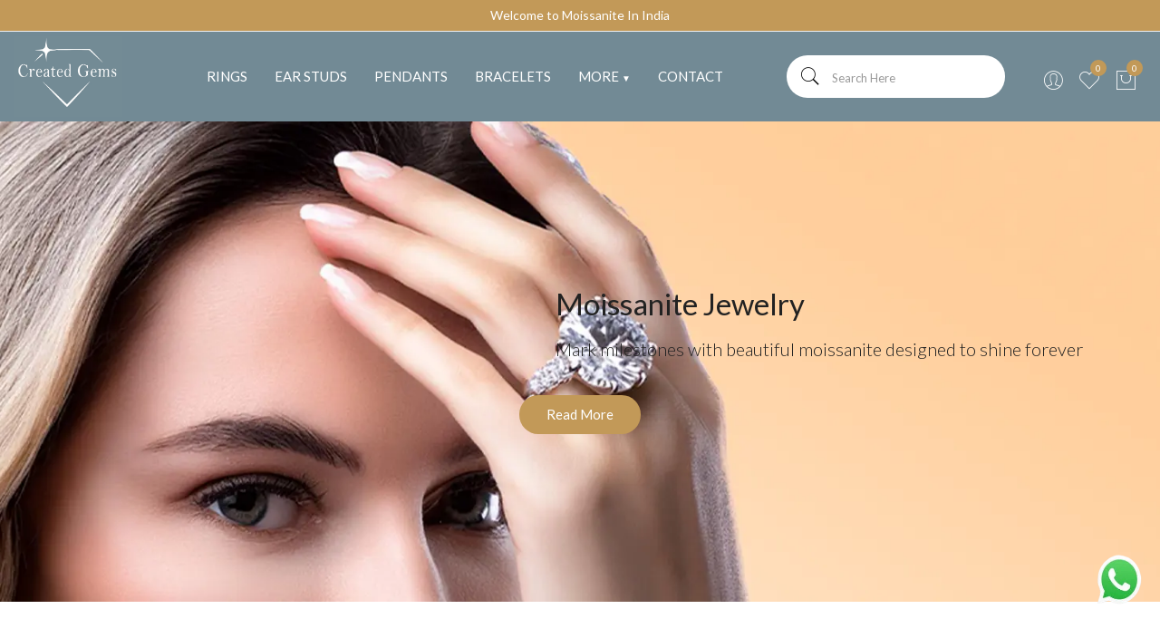

--- FILE ---
content_type: text/html; charset=UTF-8
request_url: https://www.moissaniteinindia.com/
body_size: 27173
content:
<!DOCTYPE html>

<html lang="en">

<title>Moissanite In India | Moissanites Diamond Jewelry Online</title>
 
<head>
    <meta charset="utf-8">
    <meta http-equiv="x-ua-compatible" content="ie=edge">
    <meta name="robots" content="index, follow">
   <meta name="google-site-verification" content="m7Z7zss4SUqmOD5ceYBqGRyzmRlodpjuS_2B0XCwGxE" />
    <meta name="viewport" content="width=device-width, initial-scale=1, shrink-to-fit=no">
    <!-- Favicon -->
    <link rel="shortcut icon" type="image/x-icon" href="/public/assets/img/new/logo/icon.png">
    <link rel="apple-touch-icon" sizes="180x180" href="/public/assets/img/new/logo/icon.png">

        <link rel="canonical" href="https://www.moissaniteinindia.com/">
    <!-- CSS
	============================================ -->
    <!-- google fonts -->
    <link href="https://fonts.googleapis.com/css?family=Lato:300,300i,400,400i,700,900" rel="stylesheet">
    <!-- Bootstrap CSS -->
    <link rel="stylesheet" href="https://www.moissaniteinindia.com/public/assets/css/vendor/bootstrap.min.css">
    <!-- Pe-icon-7-stroke CSS -->
    <link rel="stylesheet" href="/public/assets/css/vendor/pe-icon-7-stroke.css">
    <!-- Font-awesome CSS -->
    <link rel="stylesheet" href="/public/assets/css/vendor/font-awesome.min.css">
    <!-- Slick slider css -->
    <link rel="stylesheet" href="/public/assets/css/plugins/slick.min.css">
    <!-- animate css -->
    <link rel="stylesheet" href="/public/assets/css/plugins/animate.css">
    <!-- Nice Select css -->
    <link rel="stylesheet" href="/public/assets/css/plugins/nice-select.css">
    <!-- jquery UI css -->
    <link rel="stylesheet" href="/public/assets/css/plugins/jqueryui.min.css">
    <!-- main style css -->
    <link rel="stylesheet" href="/public/assets/css/style.css">
<!-- Add FontAwesome CDN in the <head> section -->
<!--<link rel="stylesheet" href="https://cdnjs.cloudflare.com/ajax/libs/font-awesome/6.0.0-beta3/css/all.min.css">-->
<link rel="stylesheet" href="https://cdnjs.cloudflare.com/ajax/libs/font-awesome/6.5.1/css/all.min.css">

<!-- Google tag (gtag.js) -->
<script async src="https://www.googletagmanager.com/gtag/js?id=G-ZVTCS6VTDV"></script>
<script>
  window.dataLayer = window.dataLayer || [];
  function gtag(){dataLayer.push(arguments);}
  gtag('js', new Date());

  gtag('config', 'G-ZVTCS6VTDV');
</script>



<script type="application/ld+json">
{
  "@context": "https://schema.org/",
  "@type": "WebSite",
  "name": "moissaniteinindia",
  "url": "https://www.moissaniteinindia.com/",
  "potentialAction": {
    "@type": "SearchAction",
    "target": "https://www.moissaniteinindia.com/{search_term_string}",
    "query-input": "required name=search_term_string"
  }
}
</script>

</head> 

<body>
<div class="page-wrapper">
<style>

body {
  color: #555555;
  line-height: 1.7;
  font-size: 16px;
  font-weight: 400;
  font-family: "Lato", sans-serif;
}
.scroll-top {
    bottom: 0px;
    cursor: pointer;
    height: 50px;
    position: fixed;
    right: 20px;
    text-align: center;
    width: 50px;
    z-index: 9999;
    -webkit-transition: 0.4s;
    -o-transition: 0.4s;
    transition: 0.4s;
    border-radius: 50%;
    background-color: #c29958;
    -webkit-box-shadow: 0 0 1px rgba(255, 255, 255, 0.5);
    box-shadow: 0 0 1px rgba(255, 255, 255, 0.5);
}
    [class^="pe-7s-"], [class*=" pe-7s-"] {
    display: inline-block;
    font-family: 'Pe-icon-7-stroke';
    speak: none;
    font-style: normal;
    font-weight: normal;
    font-variant: normal;
    text-transform: none;
    line-height: 1;
    -webkit-font-smoothing: antialiased;
    -moz-osx-font-smoothing: grayscale;
    padding-top: 10px!important;
}
.social-link a {
    width: 40px;
    height: 40px;
    font-size: 18px;
    line-height: 40px;
    margin-right: 10px;
    color: white;
    display: inline-block;
    text-align: center;
    border-radius: 50%;
    border: 1px solid #dedede;
    background: #c29958!important;
}
.social-link a:hover {
   
    color: white;
    background: #222222!important;
}

/* Basic styling for the dropdown */
.main-menu ul {
    list-style-type: none; /* Remove default list styling */
    padding: 0;
    margin: 0;
}

.main-menu ul li {
    position: relative; /* So that the dropdown can be positioned relative to the list item */
}

.main-menu ul li ul {
    display: none; /* Hide the subcategories by default */
    position: absolute; /* Position them below the parent category */
    top: 100%; /* Position the subcategories directly below the category */
    left: 0px;
    list-style-type: none;
    padding: 0;
    margin: 0;
}

.main-menu ul li:hover > ul {
    display: block; /* Show the subcategories when the parent is hovered */
}

.main-menu ul li ul li {
    padding: 8px 12px;
    background-color: #fff;
}

.main-menu ul li ul li a {
    text-decoration: none;
    color: #333;
}

.main-menu ul li ul li a:hover {
    background-color: #f0f0f0;
}
.header-top {
  
    background: #c29958;
}


.main-menu ul li ul.dropdown li:hover > a:before {
    opacity: 1;
    visibility: hidden;
}


.mobile-menu {
    margin-top: 30px;
    height: 100%;
    overflow: auto;
    padding-right: 34px;
    margin-right: -30px;
}
@media only screen and (max-width: 768.98px) {
    .off-canvas-wrapper .off-canvas-inner-content {
        width: 180px;
        padding: 15px;
    }
}


.main-menu ul li a {
    color: white;
    font-size: 15px;
    padding: 37px 15px;
    font-weight: 400;
    display: block;
    text-transform: capitalize;
}

.header-configure-area ul li a {
    font-size: 26px;
    line-height: 1;
    color: white;
    position: relative;
}
.main-menu ul li a {
    color: white;
    font-size: 15px;
    padding: 37px 15px;
    font-weight: 400;
    display: block;
    text-transform: uppercase;
}
.off-canvas-wrapper .off-canvas-inner {
    display: -webkit-box;
    display: -webkit-flex;
    display: -ms-flexbox;
    display: flex
;
    -webkit-box-orient: vertical;
    -webkit-box-direction: normal;
    -webkit-flex-direction: column;
    -ms-flex-direction: column;
    flex-direction: column;
    margin-left: auto;
    height: auto;
}

.mobile-navigation {
    overflow: hidden;
    max-height: 100%;
}
</style>


<style>
    .desktop-menu ul li.dropdown {
    position: relative;
}

.desktop-menu ul li .dropdown-menu {
    display: none;
    position: absolute;
    top: 100%;
    left: 0;
    background: white;
    list-style: none;
    padding: 0;
    margin: 0;
    border: 1px solid #ccc;
    z-index: 1000;
}

.desktop-menu ul li.dropdown:hover .dropdown-menu {
    display: block;
}

.dropdown-menu li a {
    padding: 10px 15px;
    display: block;
    white-space: nowrap;
}

</style>
<!-- Start Header Area -->
<header class="header-area header-wide">
    <!-- main header start -->
    <div class="main-header d-none d-lg-block">
        <!-- header top start -->
        <div class="header-top bdr-bottom">
            <div class="container">
                <div class="row align-items-center">
                    <div class="col-12">
                        <div class="welcome-message text-center">
                            <p class="text-white">Welcome to Moissanite In India</p>
                        </div>
                    </div>
                    
                </div>
            </div>
        </div>
        <!-- header top end -->

        <!-- header middle area start -->
        <div class="header-main-area sticky" style="background:#728A95;">
            <div class="container">
                <div class="row align-items-center position-relative">

                    <!-- start logo area -->
                    <div class="col-lg-2">
                        <div class="logo">
                            <a href="/">
                                <img src="/public/assets/img/new/logo/created_gems_logo.png" alt="Moissanite in india  Logo"style="width: 120px;">
                            </a>
                        </div>
                    </div>
                    <!-- start logo area -->

                    <!-- main menu area start -->
                    <div class="col-lg-6 position-static">
                        <div class="main-menu-area">
                            <div class="main-menu">
                                <!-- main menu navbar start -->
                                <nav class="desktop-menu">
                                    <ul>
                                                                                    <li>
                                                <a href="https://www.moissaniteinindia.com/category/moissanite-rings">
                                                    Rings
                                                </a>
                                            </li>
                                                                                    <li>
                                                <a href="https://www.moissaniteinindia.com/category/moissanite-earring">
                                                    Ear Studs
                                                </a>
                                            </li>
                                                                                    <li>
                                                <a href="https://www.moissaniteinindia.com/category/pendants">
                                                    Pendants
                                                </a>
                                            </li>
                                                                                    <li>
                                                <a href="https://www.moissaniteinindia.com/category/moissanite-bracelets">
                                                    Bracelets
                                                </a>
                                            </li>
                                                                        
                                                                                    <li class="dropdown">
                                                <a href="#">More <span style="font-size: 10px;">▼</span></a>
                                                <ul class="dropdown-menu">
                                                                                                            <li>
                                                            <a href="https://www.moissaniteinindia.com/category/necklace" style="    padding: 4px 15px;">
                                                                Necklace
                                                            </a>
                                                        </li>
                                                                                                    </ul>
                                            </li>
                                                                        
                                        <li><a href="/contact-us">Contact</a></li>
                                    </ul>
                                </nav>
                                <!-- main menu navbar end -->
                            </div>
                        </div>
                    </div>
                    <!-- main menu area end -->

                    <!-- mini cart area start -->
                    <div class="col-lg-4">
                        <div class="header-right d-flex align-items-center justify-content-xl-between justify-content-lg-end">
                            <div class="header-search-container">
                                <button class="search-trigger d-xl-none d-lg-block"><i class="pe-7s-search"></i></button>
                                <form action="/search" method="GET" class="header-search-box d-lg-none d-xl-block" style="margin-bottom:0px;">
                                    <input type="text" name="query" placeholder="Search Here" class="header-search-field" style="background-color: white;">
                                    <button class="header-search-btn"><i class="pe-7s-search" style="padding-top:0px!important;"></i></button>
                                </form>
                            </div>
                            <div class="header-configure-area">
                                <ul class="nav justify-content-end">
                                    <li class="user-hover">
                                        <a href="#">
                                            <i class="pe-7s-user"></i>
                                        </a>
                                        <ul class="dropdown-list">
                                                                                            <li><a href="/login">Login</a></li>
                                                <li><a href="/register">Register</a></li>
                                                                                    </ul>


                                    </li>
                                   <li>
                                        <a href="/wishlist">
                                            <i class="pe-7s-like"></i>
                                            <div class="notification">0</div> <!-- Dynamic wishlist count -->
                                        </a>
                                    </li>
                                  <li>
                                    <a href="/cart" class="">
                                        <i class="pe-7s-shopbag"></i>
                                        <div class="notification">0</div> <!-- Dynamic cart quantity -->
                                    </a>
                                </li>
                                </ul>
                            </div>
                        </div>
                    </div>
                    <!-- mini cart area end -->

                </div>
            </div>
        </div>
        <!-- header middle area end -->
    </div>
    <!-- main header start -->

    <!-- mobile header start -->
    <!-- mobile header start -->
    <div class="mobile-header d-lg-none d-md-block sticky" style="background:#728A95;">
        <!--mobile header top start -->
        <div class="container-fluid">
            <div class="row align-items-center">
                <div class="col-12">
                    <div class="mobile-main-header">
                        <div class="mobile-logo">
                            <a href="/">
                                <img src="/public/assets/img/new/logo/created_gems_logo.png" alt="Moissanite in india mobile Logo" style="width: 120px;">
                            </a>
                        </div>
                        <div class="mobile-menu-toggler">
                           <!-- Wishlist -->
                            <div class="mini-cart-wrap me-2">
                                <a href="/wishlist">
                                    <i class="pe-7s-like"></i>
                                    <div class="notification">0</div>
                                </a>
                            </div>
                            
                            <!-- Cart -->
                            <div class="mini-cart-wrap me-2">
                                <a href="/cart">
                                    <i class="pe-7s-shopbag"></i>
                                    <div class="notification">0</div>
                                </a>
                            </div>
                            
                            <button class="mobile-menu-btn">
                                <span></span>
                                <span></span>
                                <span></span>
                            </button>
                        </div>
                    </div>
                </div>
            </div>
        </div>
        <!-- mobile header top start -->
    </div>
    <!-- mobile header end -->
    <!-- mobile header end -->

    <!-- offcanvas mobile menu start -->
    <!-- off-canvas menu start -->
    <aside class="off-canvas-wrapper">
        <div class="off-canvas-overlay"></div>
        <div class="off-canvas-inner-content">
            <div class="btn-close-off-canvas">
                <i class="pe-7s-close" style="line-height: 34px;padding-top: 2px !important;"></i>
            </div>

            <div class="off-canvas-inner">
                <!-- search box start -->
                <div class="search-box-offcanvas">
                    <form action="/search" method="GET">
                        <input type="text"name="query" placeholder="Search Here...">
                        <button class="search-btn"><i class="pe-7s-search"></i></button>
                    </form>
                </div>
                <!-- search box end -->

                <!-- mobile menu start -->
                <div class="mobile-navigation">

                        <!-- mobile menu navigation start -->
                      <nav>
                        <ul class="mobile-menu">
                            <!-- Dynamically generated menu items -->
                                                            <li class="menu-item-has-children">
                                    <a href="https://www.moissaniteinindia.com/category/moissanite-rings">
                                        Rings 
                                    </a>
                                                                           
                                                                    </li>
                                                            <li class="menu-item-has-children">
                                    <a href="https://www.moissaniteinindia.com/category/moissanite-earring">
                                        Ear Studs 
                                    </a>
                                                                           
                                                                    </li>
                                                            <li class="menu-item-has-children">
                                    <a href="https://www.moissaniteinindia.com/category/pendants">
                                        Pendants 
                                    </a>
                                                                    </li>
                                                            <li class="menu-item-has-children">
                                    <a href="https://www.moissaniteinindia.com/category/moissanite-bracelets">
                                        Bracelets 
                                    </a>
                                                                           
                                                                    </li>
                                                            <li class="menu-item-has-children">
                                    <a href="https://www.moissaniteinindia.com/category/necklace">
                                        Necklace 
                                    </a>
                                                                    </li>
                                                        <li><a href="/shop">Shop</a></li>
                            <li><a href="/contact-us">Contact Us</a></li>
                            <!-- <li>-->
                            <!--    <a href="tel:919899712269">-->
                            <!--        <i class="fa fa-mobile"></i> +91 9899712269-->
                            <!--    </a>-->
                            <!--</li>-->
                        </ul>
                    </nav>
                </div>
                <!-- mobile menu end -->

                <div class="mobile-settings">
                    <ul class="nav" style=" height: 147px;">
                       
                        <li>
                            <div class="dropdown mobile-top-dropdown">
                                <a href="#" class="dropdown-toggle" id="myaccount" data-bs-toggle="dropdown" aria-haspopup="true" aria-expanded="false">
                                  
                                 
                                </a>
                                <div class="dropdown-menu" aria-labelledby="myaccount" style="display:block;">
                                                                          <li><a href="/login" style="color:black">Login</a></li>
                                    <li><a href="/register"style="color:black">Register</a></li>
                                                                    </div>
                            </div>
                        </li>
                    </ul>
                     <div class="offcanvas-widget-area">
                    <div class="off-canvas-contact-widget">
                        <ul>
                            <li><i class="fa fa-mobile"></i>
                                <a href="tel:91 9899712269">91 9899712269</a>
                            </li>
                           
                        </ul>
                    </div>
                
                </div>
                </div>

                <!-- offcanvas widget area start -->
               
                <!-- offcanvas widget area end -->
            </div>
        </div>
    </aside>
    <!-- off-canvas menu end -->
    <!-- offcanvas mobile menu end -->
</header>
<!-- end Header Area --> 
<main>
 <meta name="description" content="Shop the finest Moissanite in India. Discover stunning Moissanite diamond jewelry online – affordable, durable, and brilliantly crafted.">
<meta name="keywords" content="Moissanite in India, Moissanite diamond, Moissanite  jewelry, Moissanite jewellery, Moissanite diamond engagement rings, Moissanite diamonds online, Moissanite jewelry India, best Moissanite jewelry">

<style>
    
</style>
<main>
    
    

    <!-- hero slider area start -->
    <section class="slider-area">
        <div class="hero-slider-active slick-arrow-style slick-arrow-style_hero slick-dot-style">
            <!-- single slider item start -->
            <div class="hero-single-slide hero-overlay">
                <div class="hero-slider-item bg-img" data-bg="/public/assets/img/new/banner/BRACELET_new.webp" alt="moissanite banner 1">
                    <div class="container">
                        <div class="row">
                            <div class="col-md-12">
                                <div class="hero-slider-content slide-1">
                                    <h1 class="slide-title">Moissanite Bracelet <span> Collection </span></h1>
                                    <h4 class="slide-desc"> Adorn your wrist with brilliant moissanite, ideal for every celebration.</h4>
                                    <a href="/shop" class="btn btn-hero">Read More</a>
                                </div>
                            </div>
                        </div>
                    </div>
                </div>
            </div>
            <!-- single slider item start -->

            <!-- single slider item start -->
            <div class="hero-single-slide hero-overlay">
                <div class="hero-slider-item bg-img" data-bg="/public/assets/img/new/banner/RINGS_new.webp"alt="moissanite india banner 2">
                    <div class="container">
                        <div class="row">
                            <div class="col-md-12">
                                <div class="hero-slider-content slide-2 float-md-end float-none">
                                    <h2 class="slide-title" style="font-size: 33px;    padding-left: 40px;">Moissanite Jewelry<span></span></h2>
                                    <h4 class="slide-desc" style="padding-left:40px;">Mark milestones with beautiful moissanite designed to shine forever</h4>
                                    <a href="/shop" class="btn btn-hero">Read More</a>
                                </div>
                            </div>
                        </div>
                    </div>
                </div>
            </div>
            <!-- single slider item start -->

            <!-- single slider item start -->
            <div class="hero-single-slide hero-overlay">
                <div class="hero-slider-item bg-img" data-bg="/public/assets/img/new/banner/NECKLACE_new.webp"alt="moissanite in india banner 3">
                    <div class="container">
                        <div class="row">
                            <div class="col-md-12">
                                <div class="hero-slider-content slide-3 float-md-end">
                                    <h2 class="slide-title">Moissanite Earrings<span> & Necklaces</span></h2>
                                    <h4 class="slide-desc">Shine brighter on every occasion with brilliant moissanite radiance</h4>
                                    <a href="/shop" class="btn btn-hero">Read More</a>
                                </div>
                            </div>
                        </div>
                    </div>
                </div>
            </div>
            <!-- single slider item end -->
        </div>
    </section>
    <!-- hero slider area end -->


<style>
    .banner-content_style3 {
    right: 40px;
    left: auto;
}
</style>

 <section class="group-product-area section-padding" >
        <div class="container">
            <div class="row">
                <div class="col-lg-6">
                    <div class="group-product-banner">
                        <figure class="banner-statistics">
                            <a href="https://www.moissaniteinindia.com/category/earring">
                                <img src="/public/assets/img/new/index/earing.webp" alt="moissanite">
                            </a>
                            <div class="banner-content banner-content_style3 text-center">
                                <h6 class="banner-text1">BEAUTIFUL</h6>
                                <h2 class="banner-text2"> Earrings</h2>
                                <a href="https://www.moissaniteinindia.com/category/earring" class="btn btn-text">Shop Now</a>
                            </div>
                        </figure>
                    </div>
                </div>
                <div class="col-lg-6">
                    <h2>
                     Moissanite in India – The Ideal Choice for Sophistication and Value
                    </h2>
                  <p>We bring the brilliance of Moissanite to India with quality, ethical, and value-priced gemstones. It all started over 25 years ago when we initially launched gemstone-quality Moissanite stone onto the market. Today, we bring a stunning substitute for diamonds. We craft each of our Moissanites by hand with perfection to provide ultimate beauty. Our collections are offered in numerous cuts and sizes, making them suitable for jewelry connoisseurs. Whether as a wedding band or an everyday accessory, our gemstones are elegant without costing the price of elegance.</p>
                  <!--<h3>Charles & Colvard (USA) Created Moissanite</h3>-->
                  <p> Being a trustworthy brand of Moissanite gemstone, we are with perfection and quality. We use technology to produce stones equal to natural diamonds. We sell premium gemstones for those looking to purchase in India. We sell various collections to those shoppers seeking to purchase Moissanite in Delhi. You can avail the best gemstone with certainty with our elite collection at our Chittaranjan Park's Moissanite store.</p>
                </div>
               
            </div>
        </div>
    </section>

  <!-- product area start -->
    <section class="product-area section-padding" style="background:#f5f5f5;">
        <div class="container">
            <div class="row">
                <div class="col-12">
                    <!-- section title start -->
                    <div class="section-title text-center">
                        <h2 class="title">Our Moissanite Product</h2>
                        <p class="sub-title">Fall brilliantly in love with unparalleled beauty and wonders of our exceptional jewels handcrafted to perfection with a promise of forever. Our creations epitomise creativity, precision and quality without compromise.</p>
                    </div>
                    <!-- section title start -->
                </div>
            </div>
            <div class="row">
                <div class="col-12">
                    <div class="product-container">
                        <!-- product tab menu start -->
                     
                        <!-- product tab menu end -->

                        <!-- product tab content start -->
                        <div class="tab-content">
                            <div class="tab-pane fade show active" id="tab1">
                                <div class="product-carousel-4 slick-row-10 slick-arrow-style">
                                                                    <!-- product item start -->
                                    <div class="product-item">
                                        
                                        <figure class="product-thumb">
                                            <a href="#/solitaire-ring-in-14k-gold-round-brilliant-2.50ct-SR200"> <!-- Link to the product details page -->
                                             
                                
                              <img class="pri-img" src="https://www.moissaniteinindia.com/storage/app/public/products/main_images/O9v6oIpD9k3Du56YQ1MXWowrkpvQGgbDVYcrRRj0.gif" alt="Solitaire Ring in 14k Gold Radiant Cut (3.31ct D.E.W) #SR200" style="height:263px!important;">
                                <img class="sec-img" 
                            src="https://www.moissaniteinindia.com/storage/app/public/products/additional_images/FIM6Lf9V3DaU5N4KfrLJR4G3bClwi81X8tpRIXXE.jpg" 
                            alt="Solitaire Ring in 14k Gold Radiant Cut (3.31ct D.E.W) #SR200">

                                
                                <!-- Display additional image if available -->
                                            </a>
                                            <div class="product-badge">
                                                <!--<div class="product-label new">-->
                                                <!--    <span>new</span>-->
                                                <!--</div>-->
                                                <!--<div class="product-label discount">-->
                                                    <!--<span>84200.00%</span> <!-- Display product discount -->
                                                <!--</div>-->
                                            </div>
                                            <div class="button-group">
                                               <a href="https://www.moissaniteinindia.com/wishlist/add/12" 
                                               onclick="return handleWishlistAction(event);" 
                                               data-bs-toggle="tooltip" data-bs-placement="left" title="Add to wishlist">
                                               <i class="pe-7s-like"></i>
                                            </a>
                                                <script>
                                                    function handleWishlistAction(event) {
                                                        event.preventDefault();
                                                        
                                                        const isLoggedIn = false;
                                                        if (!isLoggedIn) {
                                                            alert('Please log in first to add items to your wishlist.');
                                                            window.location.href = 'https://www.moissaniteinindia.com/register';
                                                            return false;
                                                        }
                                                        
                                                        // Redirect to the wishlist add route
                                                        window.location.href = event.currentTarget.href;
                                                    }
                                                </script>
                                                
                                              
                                            </div>
                                           
                                <form method="POST" action="https://www.moissaniteinindia.com/cart/add" 
                                                  class="quantity-cart-box d-flex align-items-center add-to-cart-form" 
                                                  data-product-slug="solitaire-ring-in-14k-gold-round-brilliant-2.50ct-SR200" 
                                                  data-category-id="2">


                                                <input type="hidden" name="_token" value="eWZLKoX7Te4iypZoa2JNePHyOZPg2eN1Ez854IRA" autocomplete="off">                                                <input type="hidden" name="quantity" value="1" min="1" class="form-control" style="width: 60px;">
                                                 <input type="hidden" name="category_id" value="2">
                                                <div class="action_link">
                                                    <input type="hidden" name="product_id" value="12">
                                                    <input type="hidden" id="color" name="color" value=""> <!-- This will be updated dynamically -->
                                                    
                                                    <div class="cart-hover">
                                                        <button type="submit" class="btn btn-cart">Add to Cart</button>
                                                    </div>
                                                </div>
                                            </form>
                                        </figure>
                                        <div class="product-caption text-center">
                                            <div class="product-identity">
                                                <!--<p class="manufacturer-name"><a href="">Rings</a></p> <!-- Display the category name -->
                                            </div>
                                            <!--<ul class="color-categories">-->
                                                <!-- Loop through available colors (if any) -->
                                            <!--    <li><a class="c-lightblue" href="#" title="LightSteelblue"></a></li>-->
                                            <!--    <li><a class="c-darktan" href="#" title="Darktan"></a></li>-->
                                            <!--    <li><a class="c-grey" href="#" title="Grey"></a></li>-->
                                            <!--    <li><a class="c-brown" href="#" title="Brown"></a></li>-->
                                            <!--</ul>-->
                                            <h6 class="product-name">
                                                <a href="https://www.moissaniteinindia.com/product-details/solitaire-ring-in-14k-gold-round-brilliant-2.50ct-SR200">Solitaire Ring in 14k Gold Radiant Cut (3.31ct D.E.W) #SR200</a>
                                            </h6>
                                            <!--<div class="price-box">-->
                                               
                                            <!--        <span class="price-old"><del>₹110,000.00</del></span> -->
                                            <!--    <span class="price-regular">₹84,200.00</span>-->
                                            <!--</div>-->
                                        </div>
                                    </div>
                                    <!-- product item end -->
                                                                    <!-- product item start -->
                                    <div class="product-item">
                                        
                                        <figure class="product-thumb">
                                            <a href="#/solitaire-ring-in-14k-gold-round-brilliant-2.50ct-SR611"> <!-- Link to the product details page -->
                                             
                                
                              <img class="pri-img" src="https://www.moissaniteinindia.com/storage/app/public/products/main_images/YrGl423aRHkZqYPwY7UWjADXMldPmrTCxLC89LLj.gif" alt="Solitaire Ring in 14k Gold Round Brilliant (2.50ct D.E.W) #SR611" style="height:263px!important;">
                                <img class="sec-img" 
                            src="https://www.moissaniteinindia.com/storage/app/public/products/additional_images/mDkI5dGsRrqUgZ2RXQrPS31z02PELOtRbfsXEI6p.jpg" 
                            alt="Solitaire Ring in 14k Gold Round Brilliant (2.50ct D.E.W) #SR611">

                                
                                <!-- Display additional image if available -->
                                            </a>
                                            <div class="product-badge">
                                                <!--<div class="product-label new">-->
                                                <!--    <span>new</span>-->
                                                <!--</div>-->
                                                <!--<div class="product-label discount">-->
                                                    <!--<span>57000.00%</span> <!-- Display product discount -->
                                                <!--</div>-->
                                            </div>
                                            <div class="button-group">
                                               <a href="https://www.moissaniteinindia.com/wishlist/add/15" 
                                               onclick="return handleWishlistAction(event);" 
                                               data-bs-toggle="tooltip" data-bs-placement="left" title="Add to wishlist">
                                               <i class="pe-7s-like"></i>
                                            </a>
                                                <script>
                                                    function handleWishlistAction(event) {
                                                        event.preventDefault();
                                                        
                                                        const isLoggedIn = false;
                                                        if (!isLoggedIn) {
                                                            alert('Please log in first to add items to your wishlist.');
                                                            window.location.href = 'https://www.moissaniteinindia.com/register';
                                                            return false;
                                                        }
                                                        
                                                        // Redirect to the wishlist add route
                                                        window.location.href = event.currentTarget.href;
                                                    }
                                                </script>
                                                
                                              
                                            </div>
                                           
                                <form method="POST" action="https://www.moissaniteinindia.com/cart/add" 
                                                  class="quantity-cart-box d-flex align-items-center add-to-cart-form" 
                                                  data-product-slug="solitaire-ring-in-14k-gold-round-brilliant-2.50ct-SR611" 
                                                  data-category-id="2">


                                                <input type="hidden" name="_token" value="eWZLKoX7Te4iypZoa2JNePHyOZPg2eN1Ez854IRA" autocomplete="off">                                                <input type="hidden" name="quantity" value="1" min="1" class="form-control" style="width: 60px;">
                                                 <input type="hidden" name="category_id" value="2">
                                                <div class="action_link">
                                                    <input type="hidden" name="product_id" value="15">
                                                    <input type="hidden" id="color" name="color" value=""> <!-- This will be updated dynamically -->
                                                    
                                                    <div class="cart-hover">
                                                        <button type="submit" class="btn btn-cart">Add to Cart</button>
                                                    </div>
                                                </div>
                                            </form>
                                        </figure>
                                        <div class="product-caption text-center">
                                            <div class="product-identity">
                                                <!--<p class="manufacturer-name"><a href="">Rings</a></p> <!-- Display the category name -->
                                            </div>
                                            <!--<ul class="color-categories">-->
                                                <!-- Loop through available colors (if any) -->
                                            <!--    <li><a class="c-lightblue" href="#" title="LightSteelblue"></a></li>-->
                                            <!--    <li><a class="c-darktan" href="#" title="Darktan"></a></li>-->
                                            <!--    <li><a class="c-grey" href="#" title="Grey"></a></li>-->
                                            <!--    <li><a class="c-brown" href="#" title="Brown"></a></li>-->
                                            <!--</ul>-->
                                            <h6 class="product-name">
                                                <a href="https://www.moissaniteinindia.com/product-details/solitaire-ring-in-14k-gold-round-brilliant-2.50ct-SR611">Solitaire Ring in 14k Gold Round Brilliant (2.50ct D.E.W) #SR611</a>
                                            </h6>
                                            <!--<div class="price-box">-->
                                               
                                            <!--        <span class="price-old"><del>₹65,000.00</del></span> -->
                                            <!--    <span class="price-regular">₹57,000.00</span>-->
                                            <!--</div>-->
                                        </div>
                                    </div>
                                    <!-- product item end -->
                                                                    <!-- product item start -->
                                    <div class="product-item">
                                        
                                        <figure class="product-thumb">
                                            <a href="#/solitaire-ring-in-14k-gold-round-brilliant-SR512"> <!-- Link to the product details page -->
                                             
                                
                              <img class="pri-img" src="https://www.moissaniteinindia.com/storage/app/public/products/main_images/PZfkl9RKtn1b7oynioKDsUBvrmD82SYkO62HYHYy.gif" alt="1.25ct Round Brilliant Moissanite Solitaire Ring In 14k Gold   #SR512" style="height:263px!important;">
                                <img class="sec-img" 
                            src="https://www.moissaniteinindia.com/storage/app/public/products/additional_images/6Xn5l4pAWgInxNRkjnt4p4B4VgeFUlAct5XF0gwy.jpg" 
                            alt="1.25ct Round Brilliant Moissanite Solitaire Ring In 14k Gold   #SR512">

                                
                                <!-- Display additional image if available -->
                                            </a>
                                            <div class="product-badge">
                                                <!--<div class="product-label new">-->
                                                <!--    <span>new</span>-->
                                                <!--</div>-->
                                                <!--<div class="product-label discount">-->
                                                    <!--<span>36989.00%</span> <!-- Display product discount -->
                                                <!--</div>-->
                                            </div>
                                            <div class="button-group">
                                               <a href="https://www.moissaniteinindia.com/wishlist/add/16" 
                                               onclick="return handleWishlistAction(event);" 
                                               data-bs-toggle="tooltip" data-bs-placement="left" title="Add to wishlist">
                                               <i class="pe-7s-like"></i>
                                            </a>
                                                <script>
                                                    function handleWishlistAction(event) {
                                                        event.preventDefault();
                                                        
                                                        const isLoggedIn = false;
                                                        if (!isLoggedIn) {
                                                            alert('Please log in first to add items to your wishlist.');
                                                            window.location.href = 'https://www.moissaniteinindia.com/register';
                                                            return false;
                                                        }
                                                        
                                                        // Redirect to the wishlist add route
                                                        window.location.href = event.currentTarget.href;
                                                    }
                                                </script>
                                                
                                              
                                            </div>
                                           
                                <form method="POST" action="https://www.moissaniteinindia.com/cart/add" 
                                                  class="quantity-cart-box d-flex align-items-center add-to-cart-form" 
                                                  data-product-slug="solitaire-ring-in-14k-gold-round-brilliant-SR512" 
                                                  data-category-id="2">


                                                <input type="hidden" name="_token" value="eWZLKoX7Te4iypZoa2JNePHyOZPg2eN1Ez854IRA" autocomplete="off">                                                <input type="hidden" name="quantity" value="1" min="1" class="form-control" style="width: 60px;">
                                                 <input type="hidden" name="category_id" value="2">
                                                <div class="action_link">
                                                    <input type="hidden" name="product_id" value="16">
                                                    <input type="hidden" id="color" name="color" value=""> <!-- This will be updated dynamically -->
                                                    
                                                    <div class="cart-hover">
                                                        <button type="submit" class="btn btn-cart">Add to Cart</button>
                                                    </div>
                                                </div>
                                            </form>
                                        </figure>
                                        <div class="product-caption text-center">
                                            <div class="product-identity">
                                                <!--<p class="manufacturer-name"><a href="">Rings</a></p> <!-- Display the category name -->
                                            </div>
                                            <!--<ul class="color-categories">-->
                                                <!-- Loop through available colors (if any) -->
                                            <!--    <li><a class="c-lightblue" href="#" title="LightSteelblue"></a></li>-->
                                            <!--    <li><a class="c-darktan" href="#" title="Darktan"></a></li>-->
                                            <!--    <li><a class="c-grey" href="#" title="Grey"></a></li>-->
                                            <!--    <li><a class="c-brown" href="#" title="Brown"></a></li>-->
                                            <!--</ul>-->
                                            <h6 class="product-name">
                                                <a href="https://www.moissaniteinindia.com/product-details/solitaire-ring-in-14k-gold-round-brilliant-SR512">1.25ct Round Brilliant Moissanite Solitaire Ring In 14k Gold   #SR512</a>
                                            </h6>
                                            <!--<div class="price-box">-->
                                               
                                            <!--        <span class="price-old"><del>₹45,000.00</del></span> -->
                                            <!--    <span class="price-regular">₹36,989.00</span>-->
                                            <!--</div>-->
                                        </div>
                                    </div>
                                    <!-- product item end -->
                                                                    <!-- product item start -->
                                    <div class="product-item">
                                        
                                        <figure class="product-thumb">
                                            <a href="#/solitaire-ring-in-14k-gold-round-brilliant-SR661"> <!-- Link to the product details page -->
                                             
                                
                              <img class="pri-img" src="https://www.moissaniteinindia.com/storage/app/public/products/main_images/XQUvggnfeWu0xFFZ2BQqycrmu0SKi9YUHbADCSXz.gif" alt="Solitaire Double Dawn Pear(1.80CT D.E.W )&amp; Oval(1.25ct D.E.W) Moissanite Ring#SR661" style="height:263px!important;">
                                <img class="sec-img" 
                            src="https://www.moissaniteinindia.com/storage/app/public/products/additional_images/4vKWJDpXq6n6YH1SBVa2XHQlSTPp2CYaOdiGbi1E.jpg" 
                            alt="Solitaire Double Dawn Pear(1.80CT D.E.W )&amp; Oval(1.25ct D.E.W) Moissanite Ring#SR661">

                                
                                <!-- Display additional image if available -->
                                            </a>
                                            <div class="product-badge">
                                                <!--<div class="product-label new">-->
                                                <!--    <span>new</span>-->
                                                <!--</div>-->
                                                <!--<div class="product-label discount">-->
                                                    <!--<span>97500.00%</span> <!-- Display product discount -->
                                                <!--</div>-->
                                            </div>
                                            <div class="button-group">
                                               <a href="https://www.moissaniteinindia.com/wishlist/add/17" 
                                               onclick="return handleWishlistAction(event);" 
                                               data-bs-toggle="tooltip" data-bs-placement="left" title="Add to wishlist">
                                               <i class="pe-7s-like"></i>
                                            </a>
                                                <script>
                                                    function handleWishlistAction(event) {
                                                        event.preventDefault();
                                                        
                                                        const isLoggedIn = false;
                                                        if (!isLoggedIn) {
                                                            alert('Please log in first to add items to your wishlist.');
                                                            window.location.href = 'https://www.moissaniteinindia.com/register';
                                                            return false;
                                                        }
                                                        
                                                        // Redirect to the wishlist add route
                                                        window.location.href = event.currentTarget.href;
                                                    }
                                                </script>
                                                
                                              
                                            </div>
                                           
                                <form method="POST" action="https://www.moissaniteinindia.com/cart/add" 
                                                  class="quantity-cart-box d-flex align-items-center add-to-cart-form" 
                                                  data-product-slug="solitaire-ring-in-14k-gold-round-brilliant-SR661" 
                                                  data-category-id="2">


                                                <input type="hidden" name="_token" value="eWZLKoX7Te4iypZoa2JNePHyOZPg2eN1Ez854IRA" autocomplete="off">                                                <input type="hidden" name="quantity" value="1" min="1" class="form-control" style="width: 60px;">
                                                 <input type="hidden" name="category_id" value="2">
                                                <div class="action_link">
                                                    <input type="hidden" name="product_id" value="17">
                                                    <input type="hidden" id="color" name="color" value=""> <!-- This will be updated dynamically -->
                                                    
                                                    <div class="cart-hover">
                                                        <button type="submit" class="btn btn-cart">Add to Cart</button>
                                                    </div>
                                                </div>
                                            </form>
                                        </figure>
                                        <div class="product-caption text-center">
                                            <div class="product-identity">
                                                <!--<p class="manufacturer-name"><a href="">Rings</a></p> <!-- Display the category name -->
                                            </div>
                                            <!--<ul class="color-categories">-->
                                                <!-- Loop through available colors (if any) -->
                                            <!--    <li><a class="c-lightblue" href="#" title="LightSteelblue"></a></li>-->
                                            <!--    <li><a class="c-darktan" href="#" title="Darktan"></a></li>-->
                                            <!--    <li><a class="c-grey" href="#" title="Grey"></a></li>-->
                                            <!--    <li><a class="c-brown" href="#" title="Brown"></a></li>-->
                                            <!--</ul>-->
                                            <h6 class="product-name">
                                                <a href="https://www.moissaniteinindia.com/product-details/solitaire-ring-in-14k-gold-round-brilliant-SR661">Solitaire Double Dawn Pear(1.80CT D.E.W )&amp; Oval(1.25ct D.E.W) Moissanite Ring#SR661</a>
                                            </h6>
                                            <!--<div class="price-box">-->
                                               
                                            <!--        <span class="price-old"><del>₹99,999.00</del></span> -->
                                            <!--    <span class="price-regular">₹97,500.00</span>-->
                                            <!--</div>-->
                                        </div>
                                    </div>
                                    <!-- product item end -->
                                                                    <!-- product item start -->
                                    <div class="product-item">
                                        
                                        <figure class="product-thumb">
                                            <a href="#/solitaire-ring-in-14k-gold-SR699"> <!-- Link to the product details page -->
                                             
                                
                              <img class="pri-img" src="https://www.moissaniteinindia.com/storage/app/public/products/main_images/UG5F1HA1R3PMZMuZWlgVS4tvN0MU1bpN6rnqQF3D.gif" alt="Oval Cut Moissanite Ring in 14k Gold (3.42ct D.E.W) #SR699" style="height:263px!important;">
                                <img class="sec-img" 
                            src="https://www.moissaniteinindia.com/storage/app/public/products/additional_images/N94gHFexctIlqODU99odixFS7Pjs6y6mjzuMatUh.jpg" 
                            alt="Oval Cut Moissanite Ring in 14k Gold (3.42ct D.E.W) #SR699">

                                
                                <!-- Display additional image if available -->
                                            </a>
                                            <div class="product-badge">
                                                <!--<div class="product-label new">-->
                                                <!--    <span>new</span>-->
                                                <!--</div>-->
                                                <!--<div class="product-label discount">-->
                                                    <!--<span>78500.00%</span> <!-- Display product discount -->
                                                <!--</div>-->
                                            </div>
                                            <div class="button-group">
                                               <a href="https://www.moissaniteinindia.com/wishlist/add/18" 
                                               onclick="return handleWishlistAction(event);" 
                                               data-bs-toggle="tooltip" data-bs-placement="left" title="Add to wishlist">
                                               <i class="pe-7s-like"></i>
                                            </a>
                                                <script>
                                                    function handleWishlistAction(event) {
                                                        event.preventDefault();
                                                        
                                                        const isLoggedIn = false;
                                                        if (!isLoggedIn) {
                                                            alert('Please log in first to add items to your wishlist.');
                                                            window.location.href = 'https://www.moissaniteinindia.com/register';
                                                            return false;
                                                        }
                                                        
                                                        // Redirect to the wishlist add route
                                                        window.location.href = event.currentTarget.href;
                                                    }
                                                </script>
                                                
                                              
                                            </div>
                                           
                                <form method="POST" action="https://www.moissaniteinindia.com/cart/add" 
                                                  class="quantity-cart-box d-flex align-items-center add-to-cart-form" 
                                                  data-product-slug="solitaire-ring-in-14k-gold-SR699" 
                                                  data-category-id="2">


                                                <input type="hidden" name="_token" value="eWZLKoX7Te4iypZoa2JNePHyOZPg2eN1Ez854IRA" autocomplete="off">                                                <input type="hidden" name="quantity" value="1" min="1" class="form-control" style="width: 60px;">
                                                 <input type="hidden" name="category_id" value="2">
                                                <div class="action_link">
                                                    <input type="hidden" name="product_id" value="18">
                                                    <input type="hidden" id="color" name="color" value=""> <!-- This will be updated dynamically -->
                                                    
                                                    <div class="cart-hover">
                                                        <button type="submit" class="btn btn-cart">Add to Cart</button>
                                                    </div>
                                                </div>
                                            </form>
                                        </figure>
                                        <div class="product-caption text-center">
                                            <div class="product-identity">
                                                <!--<p class="manufacturer-name"><a href="">Rings</a></p> <!-- Display the category name -->
                                            </div>
                                            <!--<ul class="color-categories">-->
                                                <!-- Loop through available colors (if any) -->
                                            <!--    <li><a class="c-lightblue" href="#" title="LightSteelblue"></a></li>-->
                                            <!--    <li><a class="c-darktan" href="#" title="Darktan"></a></li>-->
                                            <!--    <li><a class="c-grey" href="#" title="Grey"></a></li>-->
                                            <!--    <li><a class="c-brown" href="#" title="Brown"></a></li>-->
                                            <!--</ul>-->
                                            <h6 class="product-name">
                                                <a href="https://www.moissaniteinindia.com/product-details/solitaire-ring-in-14k-gold-SR699">Oval Cut Moissanite Ring in 14k Gold (3.42ct D.E.W) #SR699</a>
                                            </h6>
                                            <!--<div class="price-box">-->
                                               
                                            <!--        <span class="price-old"><del>₹85,500.00</del></span> -->
                                            <!--    <span class="price-regular">₹78,500.00</span>-->
                                            <!--</div>-->
                                        </div>
                                    </div>
                                    <!-- product item end -->
                                                                    <!-- product item start -->
                                    <div class="product-item">
                                        
                                        <figure class="product-thumb">
                                            <a href="#/band-ring-in-14k-gold-SR648"> <!-- Link to the product details page -->
                                             
                                
                              <img class="pri-img" src="https://www.moissaniteinindia.com/storage/app/public/products/main_images/j4ZDNkkPfW722K4HsmPkIjQZPFAMfPNoGhky3hkf.gif" alt="Band Ring Round Brilliant Moissanite  (0.48 CT D.E.W) In 14k Gold#SR648" style="height:263px!important;">
                                <img class="sec-img" 
                            src="https://www.moissaniteinindia.com/storage/app/public/products/additional_images/LaNRiajv1kDTWwLyXhRJPc4FnIu1ZQEjK8XoS6py.jpg" 
                            alt="Band Ring Round Brilliant Moissanite  (0.48 CT D.E.W) In 14k Gold#SR648">

                                
                                <!-- Display additional image if available -->
                                            </a>
                                            <div class="product-badge">
                                                <!--<div class="product-label new">-->
                                                <!--    <span>new</span>-->
                                                <!--</div>-->
                                                <!--<div class="product-label discount">-->
                                                    <!--<span>17499.00%</span> <!-- Display product discount -->
                                                <!--</div>-->
                                            </div>
                                            <div class="button-group">
                                               <a href="https://www.moissaniteinindia.com/wishlist/add/19" 
                                               onclick="return handleWishlistAction(event);" 
                                               data-bs-toggle="tooltip" data-bs-placement="left" title="Add to wishlist">
                                               <i class="pe-7s-like"></i>
                                            </a>
                                                <script>
                                                    function handleWishlistAction(event) {
                                                        event.preventDefault();
                                                        
                                                        const isLoggedIn = false;
                                                        if (!isLoggedIn) {
                                                            alert('Please log in first to add items to your wishlist.');
                                                            window.location.href = 'https://www.moissaniteinindia.com/register';
                                                            return false;
                                                        }
                                                        
                                                        // Redirect to the wishlist add route
                                                        window.location.href = event.currentTarget.href;
                                                    }
                                                </script>
                                                
                                              
                                            </div>
                                           
                                <form method="POST" action="https://www.moissaniteinindia.com/cart/add" 
                                                  class="quantity-cart-box d-flex align-items-center add-to-cart-form" 
                                                  data-product-slug="band-ring-in-14k-gold-SR648" 
                                                  data-category-id="2">


                                                <input type="hidden" name="_token" value="eWZLKoX7Te4iypZoa2JNePHyOZPg2eN1Ez854IRA" autocomplete="off">                                                <input type="hidden" name="quantity" value="1" min="1" class="form-control" style="width: 60px;">
                                                 <input type="hidden" name="category_id" value="2">
                                                <div class="action_link">
                                                    <input type="hidden" name="product_id" value="19">
                                                    <input type="hidden" id="color" name="color" value=""> <!-- This will be updated dynamically -->
                                                    
                                                    <div class="cart-hover">
                                                        <button type="submit" class="btn btn-cart">Add to Cart</button>
                                                    </div>
                                                </div>
                                            </form>
                                        </figure>
                                        <div class="product-caption text-center">
                                            <div class="product-identity">
                                                <!--<p class="manufacturer-name"><a href="">Rings</a></p> <!-- Display the category name -->
                                            </div>
                                            <!--<ul class="color-categories">-->
                                                <!-- Loop through available colors (if any) -->
                                            <!--    <li><a class="c-lightblue" href="#" title="LightSteelblue"></a></li>-->
                                            <!--    <li><a class="c-darktan" href="#" title="Darktan"></a></li>-->
                                            <!--    <li><a class="c-grey" href="#" title="Grey"></a></li>-->
                                            <!--    <li><a class="c-brown" href="#" title="Brown"></a></li>-->
                                            <!--</ul>-->
                                            <h6 class="product-name">
                                                <a href="https://www.moissaniteinindia.com/product-details/band-ring-in-14k-gold-SR648">Band Ring Round Brilliant Moissanite  (0.48 CT D.E.W) In 14k Gold#SR648</a>
                                            </h6>
                                            <!--<div class="price-box">-->
                                               
                                            <!--        <span class="price-old"><del>₹21,999.00</del></span> -->
                                            <!--    <span class="price-regular">₹17,499.00</span>-->
                                            <!--</div>-->
                                        </div>
                                    </div>
                                    <!-- product item end -->
                                                                    <!-- product item start -->
                                    <div class="product-item">
                                        
                                        <figure class="product-thumb">
                                            <a href="#/solitaire-ring-in-14k-gold-round-brilliant-SR242"> <!-- Link to the product details page -->
                                             
                                
                              <img class="pri-img" src="https://www.moissaniteinindia.com/storage/app/public/products/main_images/CJoDiJqmY28fDOpAMkxkWYgUp1pVZdSyvkoHARlo.gif" alt="Round Solitaire Ring in 14k Gold with Pave Band (2.15 CT D.E.W) #SR242" style="height:263px!important;">
                                <img class="sec-img" 
                            src="https://www.moissaniteinindia.com/storage/app/public/products/additional_images/Ie0ENESkeocnRFEHGkIztsP8LIzHN87JZdgJNNqB.jpg" 
                            alt="Round Solitaire Ring in 14k Gold with Pave Band (2.15 CT D.E.W) #SR242">

                                
                                <!-- Display additional image if available -->
                                            </a>
                                            <div class="product-badge">
                                                <!--<div class="product-label new">-->
                                                <!--    <span>new</span>-->
                                                <!--</div>-->
                                                <!--<div class="product-label discount">-->
                                                    <!--<span>56500.00%</span> <!-- Display product discount -->
                                                <!--</div>-->
                                            </div>
                                            <div class="button-group">
                                               <a href="https://www.moissaniteinindia.com/wishlist/add/20" 
                                               onclick="return handleWishlistAction(event);" 
                                               data-bs-toggle="tooltip" data-bs-placement="left" title="Add to wishlist">
                                               <i class="pe-7s-like"></i>
                                            </a>
                                                <script>
                                                    function handleWishlistAction(event) {
                                                        event.preventDefault();
                                                        
                                                        const isLoggedIn = false;
                                                        if (!isLoggedIn) {
                                                            alert('Please log in first to add items to your wishlist.');
                                                            window.location.href = 'https://www.moissaniteinindia.com/register';
                                                            return false;
                                                        }
                                                        
                                                        // Redirect to the wishlist add route
                                                        window.location.href = event.currentTarget.href;
                                                    }
                                                </script>
                                                
                                              
                                            </div>
                                           
                                <form method="POST" action="https://www.moissaniteinindia.com/cart/add" 
                                                  class="quantity-cart-box d-flex align-items-center add-to-cart-form" 
                                                  data-product-slug="solitaire-ring-in-14k-gold-round-brilliant-SR242" 
                                                  data-category-id="2">


                                                <input type="hidden" name="_token" value="eWZLKoX7Te4iypZoa2JNePHyOZPg2eN1Ez854IRA" autocomplete="off">                                                <input type="hidden" name="quantity" value="1" min="1" class="form-control" style="width: 60px;">
                                                 <input type="hidden" name="category_id" value="2">
                                                <div class="action_link">
                                                    <input type="hidden" name="product_id" value="20">
                                                    <input type="hidden" id="color" name="color" value=""> <!-- This will be updated dynamically -->
                                                    
                                                    <div class="cart-hover">
                                                        <button type="submit" class="btn btn-cart">Add to Cart</button>
                                                    </div>
                                                </div>
                                            </form>
                                        </figure>
                                        <div class="product-caption text-center">
                                            <div class="product-identity">
                                                <!--<p class="manufacturer-name"><a href="">Rings</a></p> <!-- Display the category name -->
                                            </div>
                                            <!--<ul class="color-categories">-->
                                                <!-- Loop through available colors (if any) -->
                                            <!--    <li><a class="c-lightblue" href="#" title="LightSteelblue"></a></li>-->
                                            <!--    <li><a class="c-darktan" href="#" title="Darktan"></a></li>-->
                                            <!--    <li><a class="c-grey" href="#" title="Grey"></a></li>-->
                                            <!--    <li><a class="c-brown" href="#" title="Brown"></a></li>-->
                                            <!--</ul>-->
                                            <h6 class="product-name">
                                                <a href="https://www.moissaniteinindia.com/product-details/solitaire-ring-in-14k-gold-round-brilliant-SR242">Round Solitaire Ring in 14k Gold with Pave Band (2.15 CT D.E.W) #SR242</a>
                                            </h6>
                                            <!--<div class="price-box">-->
                                               
                                            <!--        <span class="price-old"><del>₹65,999.00</del></span> -->
                                            <!--    <span class="price-regular">₹56,500.00</span>-->
                                            <!--</div>-->
                                        </div>
                                    </div>
                                    <!-- product item end -->
                                                                    <!-- product item start -->
                                    <div class="product-item">
                                        
                                        <figure class="product-thumb">
                                            <a href="#/solitaire-ring-in-14k-gold-SR104"> <!-- Link to the product details page -->
                                             
                                
                              <img class="pri-img" src="https://www.moissaniteinindia.com/storage/app/public/products/main_images/5gayRoUJyOXbizTkijw18LCe81aO6g19sUYKdzfV.gif" alt="Ornate Radiance 2.20ct Round Shape Ring In 14k Gold #SR104" style="height:263px!important;">
                                <img class="sec-img" 
                            src="https://www.moissaniteinindia.com/storage/app/public/products/additional_images/fkS5gYG1yydQVih9iKleBQWjJQyYKOI2PeKtUjWn.jpg" 
                            alt="Ornate Radiance 2.20ct Round Shape Ring In 14k Gold #SR104">

                                
                                <!-- Display additional image if available -->
                                            </a>
                                            <div class="product-badge">
                                                <!--<div class="product-label new">-->
                                                <!--    <span>new</span>-->
                                                <!--</div>-->
                                                <!--<div class="product-label discount">-->
                                                    <!--<span>56200.00%</span> <!-- Display product discount -->
                                                <!--</div>-->
                                            </div>
                                            <div class="button-group">
                                               <a href="https://www.moissaniteinindia.com/wishlist/add/21" 
                                               onclick="return handleWishlistAction(event);" 
                                               data-bs-toggle="tooltip" data-bs-placement="left" title="Add to wishlist">
                                               <i class="pe-7s-like"></i>
                                            </a>
                                                <script>
                                                    function handleWishlistAction(event) {
                                                        event.preventDefault();
                                                        
                                                        const isLoggedIn = false;
                                                        if (!isLoggedIn) {
                                                            alert('Please log in first to add items to your wishlist.');
                                                            window.location.href = 'https://www.moissaniteinindia.com/register';
                                                            return false;
                                                        }
                                                        
                                                        // Redirect to the wishlist add route
                                                        window.location.href = event.currentTarget.href;
                                                    }
                                                </script>
                                                
                                              
                                            </div>
                                           
                                <form method="POST" action="https://www.moissaniteinindia.com/cart/add" 
                                                  class="quantity-cart-box d-flex align-items-center add-to-cart-form" 
                                                  data-product-slug="solitaire-ring-in-14k-gold-SR104" 
                                                  data-category-id="2">


                                                <input type="hidden" name="_token" value="eWZLKoX7Te4iypZoa2JNePHyOZPg2eN1Ez854IRA" autocomplete="off">                                                <input type="hidden" name="quantity" value="1" min="1" class="form-control" style="width: 60px;">
                                                 <input type="hidden" name="category_id" value="2">
                                                <div class="action_link">
                                                    <input type="hidden" name="product_id" value="21">
                                                    <input type="hidden" id="color" name="color" value=""> <!-- This will be updated dynamically -->
                                                    
                                                    <div class="cart-hover">
                                                        <button type="submit" class="btn btn-cart">Add to Cart</button>
                                                    </div>
                                                </div>
                                            </form>
                                        </figure>
                                        <div class="product-caption text-center">
                                            <div class="product-identity">
                                                <!--<p class="manufacturer-name"><a href="">Rings</a></p> <!-- Display the category name -->
                                            </div>
                                            <!--<ul class="color-categories">-->
                                                <!-- Loop through available colors (if any) -->
                                            <!--    <li><a class="c-lightblue" href="#" title="LightSteelblue"></a></li>-->
                                            <!--    <li><a class="c-darktan" href="#" title="Darktan"></a></li>-->
                                            <!--    <li><a class="c-grey" href="#" title="Grey"></a></li>-->
                                            <!--    <li><a class="c-brown" href="#" title="Brown"></a></li>-->
                                            <!--</ul>-->
                                            <h6 class="product-name">
                                                <a href="https://www.moissaniteinindia.com/product-details/solitaire-ring-in-14k-gold-SR104">Ornate Radiance 2.20ct Round Shape Ring In 14k Gold #SR104</a>
                                            </h6>
                                            <!--<div class="price-box">-->
                                               
                                            <!--        <span class="price-old"><del>₹60,290.00</del></span> -->
                                            <!--    <span class="price-regular">₹56,200.00</span>-->
                                            <!--</div>-->
                                        </div>
                                    </div>
                                    <!-- product item end -->
                                                                    <!-- product item start -->
                                    <div class="product-item">
                                        
                                        <figure class="product-thumb">
                                            <a href="#/solitaire-ring-in-14k-gold-SR183"> <!-- Link to the product details page -->
                                             
                                
                              <img class="pri-img" src="https://www.moissaniteinindia.com/storage/app/public/products/main_images/Nl2Xj8JZSWjsYDaGOBzvtRmIufG18nbUV0usDc9e.gif" alt="Marquise Shape Semi-Mount Solitaire Ring in 14k white Gold(3.50ct D.E.W) #SR183" style="height:263px!important;">
                                <img class="sec-img" 
                            src="https://www.moissaniteinindia.com/storage/app/public/products/additional_images/91rWGayKB8K01SXDALeg8lwbm57OkejQICDlAFOI.jpg" 
                            alt="Marquise Shape Semi-Mount Solitaire Ring in 14k white Gold(3.50ct D.E.W) #SR183">

                                
                                <!-- Display additional image if available -->
                                            </a>
                                            <div class="product-badge">
                                                <!--<div class="product-label new">-->
                                                <!--    <span>new</span>-->
                                                <!--</div>-->
                                                <!--<div class="product-label discount">-->
                                                    <!--<span>57999.00%</span> <!-- Display product discount -->
                                                <!--</div>-->
                                            </div>
                                            <div class="button-group">
                                               <a href="https://www.moissaniteinindia.com/wishlist/add/22" 
                                               onclick="return handleWishlistAction(event);" 
                                               data-bs-toggle="tooltip" data-bs-placement="left" title="Add to wishlist">
                                               <i class="pe-7s-like"></i>
                                            </a>
                                                <script>
                                                    function handleWishlistAction(event) {
                                                        event.preventDefault();
                                                        
                                                        const isLoggedIn = false;
                                                        if (!isLoggedIn) {
                                                            alert('Please log in first to add items to your wishlist.');
                                                            window.location.href = 'https://www.moissaniteinindia.com/register';
                                                            return false;
                                                        }
                                                        
                                                        // Redirect to the wishlist add route
                                                        window.location.href = event.currentTarget.href;
                                                    }
                                                </script>
                                                
                                              
                                            </div>
                                           
                                <form method="POST" action="https://www.moissaniteinindia.com/cart/add" 
                                                  class="quantity-cart-box d-flex align-items-center add-to-cart-form" 
                                                  data-product-slug="solitaire-ring-in-14k-gold-SR183" 
                                                  data-category-id="2">


                                                <input type="hidden" name="_token" value="eWZLKoX7Te4iypZoa2JNePHyOZPg2eN1Ez854IRA" autocomplete="off">                                                <input type="hidden" name="quantity" value="1" min="1" class="form-control" style="width: 60px;">
                                                 <input type="hidden" name="category_id" value="2">
                                                <div class="action_link">
                                                    <input type="hidden" name="product_id" value="22">
                                                    <input type="hidden" id="color" name="color" value=""> <!-- This will be updated dynamically -->
                                                    
                                                    <div class="cart-hover">
                                                        <button type="submit" class="btn btn-cart">Add to Cart</button>
                                                    </div>
                                                </div>
                                            </form>
                                        </figure>
                                        <div class="product-caption text-center">
                                            <div class="product-identity">
                                                <!--<p class="manufacturer-name"><a href="">Rings</a></p> <!-- Display the category name -->
                                            </div>
                                            <!--<ul class="color-categories">-->
                                                <!-- Loop through available colors (if any) -->
                                            <!--    <li><a class="c-lightblue" href="#" title="LightSteelblue"></a></li>-->
                                            <!--    <li><a class="c-darktan" href="#" title="Darktan"></a></li>-->
                                            <!--    <li><a class="c-grey" href="#" title="Grey"></a></li>-->
                                            <!--    <li><a class="c-brown" href="#" title="Brown"></a></li>-->
                                            <!--</ul>-->
                                            <h6 class="product-name">
                                                <a href="https://www.moissaniteinindia.com/product-details/solitaire-ring-in-14k-gold-SR183">Marquise Shape Semi-Mount Solitaire Ring in 14k white Gold(3.50ct D.E.W) #SR183</a>
                                            </h6>
                                            <!--<div class="price-box">-->
                                               
                                            <!--        <span class="price-old"><del>₹65,000.00</del></span> -->
                                            <!--    <span class="price-regular">₹57,999.00</span>-->
                                            <!--</div>-->
                                        </div>
                                    </div>
                                    <!-- product item end -->
                                                                    <!-- product item start -->
                                    <div class="product-item">
                                        
                                        <figure class="product-thumb">
                                            <a href="#/solitaire-ring-in-14k-gold-SR591"> <!-- Link to the product details page -->
                                             
                                
                              <img class="pri-img" src="https://www.moissaniteinindia.com/storage/app/public/products/main_images/zTpqnIDfJRDgSWJRdVn03IMc2Qxyq6i0KcVmt9Hc.gif" alt="Gents Ring Round Moissanite(0.80ct D.E.W.) In 14k Gold  #SR591" style="height:263px!important;">
                                <img class="sec-img" 
                            src="https://www.moissaniteinindia.com/storage/app/public/products/additional_images/VduLguEq5uqSHjdVdqbMDLXsQzEQfbmtCZIXnDmt.jpg" 
                            alt="Gents Ring Round Moissanite(0.80ct D.E.W.) In 14k Gold  #SR591">

                                
                                <!-- Display additional image if available -->
                                            </a>
                                            <div class="product-badge">
                                                <!--<div class="product-label new">-->
                                                <!--    <span>new</span>-->
                                                <!--</div>-->
                                                <!--<div class="product-label discount">-->
                                                    <!--<span>38499.00%</span> <!-- Display product discount -->
                                                <!--</div>-->
                                            </div>
                                            <div class="button-group">
                                               <a href="https://www.moissaniteinindia.com/wishlist/add/24" 
                                               onclick="return handleWishlistAction(event);" 
                                               data-bs-toggle="tooltip" data-bs-placement="left" title="Add to wishlist">
                                               <i class="pe-7s-like"></i>
                                            </a>
                                                <script>
                                                    function handleWishlistAction(event) {
                                                        event.preventDefault();
                                                        
                                                        const isLoggedIn = false;
                                                        if (!isLoggedIn) {
                                                            alert('Please log in first to add items to your wishlist.');
                                                            window.location.href = 'https://www.moissaniteinindia.com/register';
                                                            return false;
                                                        }
                                                        
                                                        // Redirect to the wishlist add route
                                                        window.location.href = event.currentTarget.href;
                                                    }
                                                </script>
                                                
                                              
                                            </div>
                                           
                                <form method="POST" action="https://www.moissaniteinindia.com/cart/add" 
                                                  class="quantity-cart-box d-flex align-items-center add-to-cart-form" 
                                                  data-product-slug="solitaire-ring-in-14k-gold-SR591" 
                                                  data-category-id="2">


                                                <input type="hidden" name="_token" value="eWZLKoX7Te4iypZoa2JNePHyOZPg2eN1Ez854IRA" autocomplete="off">                                                <input type="hidden" name="quantity" value="1" min="1" class="form-control" style="width: 60px;">
                                                 <input type="hidden" name="category_id" value="2">
                                                <div class="action_link">
                                                    <input type="hidden" name="product_id" value="24">
                                                    <input type="hidden" id="color" name="color" value=""> <!-- This will be updated dynamically -->
                                                    
                                                    <div class="cart-hover">
                                                        <button type="submit" class="btn btn-cart">Add to Cart</button>
                                                    </div>
                                                </div>
                                            </form>
                                        </figure>
                                        <div class="product-caption text-center">
                                            <div class="product-identity">
                                                <!--<p class="manufacturer-name"><a href="">Rings</a></p> <!-- Display the category name -->
                                            </div>
                                            <!--<ul class="color-categories">-->
                                                <!-- Loop through available colors (if any) -->
                                            <!--    <li><a class="c-lightblue" href="#" title="LightSteelblue"></a></li>-->
                                            <!--    <li><a class="c-darktan" href="#" title="Darktan"></a></li>-->
                                            <!--    <li><a class="c-grey" href="#" title="Grey"></a></li>-->
                                            <!--    <li><a class="c-brown" href="#" title="Brown"></a></li>-->
                                            <!--</ul>-->
                                            <h6 class="product-name">
                                                <a href="https://www.moissaniteinindia.com/product-details/solitaire-ring-in-14k-gold-SR591">Gents Ring Round Moissanite(0.80ct D.E.W.) In 14k Gold  #SR591</a>
                                            </h6>
                                            <!--<div class="price-box">-->
                                               
                                            <!--        <span class="price-old"><del>₹42,500.00</del></span> -->
                                            <!--    <span class="price-regular">₹38,499.00</span>-->
                                            <!--</div>-->
                                        </div>
                                    </div>
                                    <!-- product item end -->
                                                                    <!-- product item start -->
                                    <div class="product-item">
                                        
                                        <figure class="product-thumb">
                                            <a href="#/solitaire-ring-in-14k-gold-SR636"> <!-- Link to the product details page -->
                                             
                                
                              <img class="pri-img" src="https://www.moissaniteinindia.com/storage/app/public/products/main_images/jQalheU5XlQEtTnc5faYlIXuRMjgoW4CaLV34hTM.gif" alt="Dual Band Solitaire Ring in 14k Gold(2.20ct D.E.W)#SR636" style="height:263px!important;">
                                <img class="sec-img" 
                            src="https://www.moissaniteinindia.com/storage/app/public/products/additional_images/OiDrgmrPaH7xKuQM2V4IfZBzJLMCOVejGsr6Hndw.jpg" 
                            alt="Dual Band Solitaire Ring in 14k Gold(2.20ct D.E.W)#SR636">

                                
                                <!-- Display additional image if available -->
                                            </a>
                                            <div class="product-badge">
                                                <!--<div class="product-label new">-->
                                                <!--    <span>new</span>-->
                                                <!--</div>-->
                                                <!--<div class="product-label discount">-->
                                                    <!--<span>52700.00%</span> <!-- Display product discount -->
                                                <!--</div>-->
                                            </div>
                                            <div class="button-group">
                                               <a href="https://www.moissaniteinindia.com/wishlist/add/25" 
                                               onclick="return handleWishlistAction(event);" 
                                               data-bs-toggle="tooltip" data-bs-placement="left" title="Add to wishlist">
                                               <i class="pe-7s-like"></i>
                                            </a>
                                                <script>
                                                    function handleWishlistAction(event) {
                                                        event.preventDefault();
                                                        
                                                        const isLoggedIn = false;
                                                        if (!isLoggedIn) {
                                                            alert('Please log in first to add items to your wishlist.');
                                                            window.location.href = 'https://www.moissaniteinindia.com/register';
                                                            return false;
                                                        }
                                                        
                                                        // Redirect to the wishlist add route
                                                        window.location.href = event.currentTarget.href;
                                                    }
                                                </script>
                                                
                                              
                                            </div>
                                           
                                <form method="POST" action="https://www.moissaniteinindia.com/cart/add" 
                                                  class="quantity-cart-box d-flex align-items-center add-to-cart-form" 
                                                  data-product-slug="solitaire-ring-in-14k-gold-SR636" 
                                                  data-category-id="2">


                                                <input type="hidden" name="_token" value="eWZLKoX7Te4iypZoa2JNePHyOZPg2eN1Ez854IRA" autocomplete="off">                                                <input type="hidden" name="quantity" value="1" min="1" class="form-control" style="width: 60px;">
                                                 <input type="hidden" name="category_id" value="2">
                                                <div class="action_link">
                                                    <input type="hidden" name="product_id" value="25">
                                                    <input type="hidden" id="color" name="color" value=""> <!-- This will be updated dynamically -->
                                                    
                                                    <div class="cart-hover">
                                                        <button type="submit" class="btn btn-cart">Add to Cart</button>
                                                    </div>
                                                </div>
                                            </form>
                                        </figure>
                                        <div class="product-caption text-center">
                                            <div class="product-identity">
                                                <!--<p class="manufacturer-name"><a href="">Rings</a></p> <!-- Display the category name -->
                                            </div>
                                            <!--<ul class="color-categories">-->
                                                <!-- Loop through available colors (if any) -->
                                            <!--    <li><a class="c-lightblue" href="#" title="LightSteelblue"></a></li>-->
                                            <!--    <li><a class="c-darktan" href="#" title="Darktan"></a></li>-->
                                            <!--    <li><a class="c-grey" href="#" title="Grey"></a></li>-->
                                            <!--    <li><a class="c-brown" href="#" title="Brown"></a></li>-->
                                            <!--</ul>-->
                                            <h6 class="product-name">
                                                <a href="https://www.moissaniteinindia.com/product-details/solitaire-ring-in-14k-gold-SR636">Dual Band Solitaire Ring in 14k Gold(2.20ct D.E.W)#SR636</a>
                                            </h6>
                                            <!--<div class="price-box">-->
                                               
                                            <!--        <span class="price-old"><del>₹60,000.00</del></span> -->
                                            <!--    <span class="price-regular">₹52,700.00</span>-->
                                            <!--</div>-->
                                        </div>
                                    </div>
                                    <!-- product item end -->
                                                                    <!-- product item start -->
                                    <div class="product-item">
                                        
                                        <figure class="product-thumb">
                                            <a href="#/solitaire-ring-in-14k-gold-SR604"> <!-- Link to the product details page -->
                                             
                                
                              <img class="pri-img" src="https://www.moissaniteinindia.com/storage/app/public/products/main_images/9TyovICyQXxjBE3E0DAY9ycmYJUUFJTz9kpjEDFg.gif" alt="Solitaire Ring In 14k Gold Round Brilliant Cut( 2.0ct  D.E.W) #SR604" style="height:263px!important;">
                                <img class="sec-img" 
                            src="https://www.moissaniteinindia.com/storage/app/public/products/additional_images/wrOQ00XcLwGRz2qhEmCAjdrn2rbfod8l9KnKIhRo.jpg" 
                            alt="Solitaire Ring In 14k Gold Round Brilliant Cut( 2.0ct  D.E.W) #SR604">

                                
                                <!-- Display additional image if available -->
                                            </a>
                                            <div class="product-badge">
                                                <!--<div class="product-label new">-->
                                                <!--    <span>new</span>-->
                                                <!--</div>-->
                                                <!--<div class="product-label discount">-->
                                                    <!--<span>57999.00%</span> <!-- Display product discount -->
                                                <!--</div>-->
                                            </div>
                                            <div class="button-group">
                                               <a href="https://www.moissaniteinindia.com/wishlist/add/26" 
                                               onclick="return handleWishlistAction(event);" 
                                               data-bs-toggle="tooltip" data-bs-placement="left" title="Add to wishlist">
                                               <i class="pe-7s-like"></i>
                                            </a>
                                                <script>
                                                    function handleWishlistAction(event) {
                                                        event.preventDefault();
                                                        
                                                        const isLoggedIn = false;
                                                        if (!isLoggedIn) {
                                                            alert('Please log in first to add items to your wishlist.');
                                                            window.location.href = 'https://www.moissaniteinindia.com/register';
                                                            return false;
                                                        }
                                                        
                                                        // Redirect to the wishlist add route
                                                        window.location.href = event.currentTarget.href;
                                                    }
                                                </script>
                                                
                                              
                                            </div>
                                           
                                <form method="POST" action="https://www.moissaniteinindia.com/cart/add" 
                                                  class="quantity-cart-box d-flex align-items-center add-to-cart-form" 
                                                  data-product-slug="solitaire-ring-in-14k-gold-SR604" 
                                                  data-category-id="2">


                                                <input type="hidden" name="_token" value="eWZLKoX7Te4iypZoa2JNePHyOZPg2eN1Ez854IRA" autocomplete="off">                                                <input type="hidden" name="quantity" value="1" min="1" class="form-control" style="width: 60px;">
                                                 <input type="hidden" name="category_id" value="2">
                                                <div class="action_link">
                                                    <input type="hidden" name="product_id" value="26">
                                                    <input type="hidden" id="color" name="color" value=""> <!-- This will be updated dynamically -->
                                                    
                                                    <div class="cart-hover">
                                                        <button type="submit" class="btn btn-cart">Add to Cart</button>
                                                    </div>
                                                </div>
                                            </form>
                                        </figure>
                                        <div class="product-caption text-center">
                                            <div class="product-identity">
                                                <!--<p class="manufacturer-name"><a href="">Rings</a></p> <!-- Display the category name -->
                                            </div>
                                            <!--<ul class="color-categories">-->
                                                <!-- Loop through available colors (if any) -->
                                            <!--    <li><a class="c-lightblue" href="#" title="LightSteelblue"></a></li>-->
                                            <!--    <li><a class="c-darktan" href="#" title="Darktan"></a></li>-->
                                            <!--    <li><a class="c-grey" href="#" title="Grey"></a></li>-->
                                            <!--    <li><a class="c-brown" href="#" title="Brown"></a></li>-->
                                            <!--</ul>-->
                                            <h6 class="product-name">
                                                <a href="https://www.moissaniteinindia.com/product-details/solitaire-ring-in-14k-gold-SR604">Solitaire Ring In 14k Gold Round Brilliant Cut( 2.0ct  D.E.W) #SR604</a>
                                            </h6>
                                            <!--<div class="price-box">-->
                                               
                                            <!--        <span class="price-old"><del>₹60,000.00</del></span> -->
                                            <!--    <span class="price-regular">₹57,999.00</span>-->
                                            <!--</div>-->
                                        </div>
                                    </div>
                                    <!-- product item end -->
                                

                                  
                                    <!-- product item end -->
                                </div>
                            </div>

                        </div>
                        <!-- product tab content end -->
                    </div>
                </div>
            </div>
        </div>
    </section>
    <!-- product area end -->


<section class="group-product-area section-padding">
        <div class="container">
            <div class="row">
                 <div class="col-lg-6">
                    <h2>
                        Moissanite Engagement Rings
                    </h2>
                  <p class="pt-4">Exclusively for you and your perfect match, select from our finest range of wedding bands, rings and bridal sets flawlessly crafted to perfection.</p>
                  <p>Did you know that Moissanite shines brighter than actual diamonds? Choose from our finest range of flawlessly crafted wedding bands, rings, and bridal sets exclusively for you and your perfect match. Discover promise rings with moissanite in the range of shining solid steller jewelry. Simple, classic, and timeless women’s engagement ring with a moissanite center stone. Invest in an elongated cushion-cut Moissanite engagement ring.</p>
                  <p>Moissanite in India offers luxurious and affordable Moissanite engagement rings, perfect for those seeking an ethical and elegant choice. Our Moissanite engagement rings are crafted to perfection, making them an ideal symbol of love. A stunning Moissanite ring also makes a perfect anniversary gift.</p>
                
                </div>
                <div class="col-lg-6">
                    <div class="group-product-banner">
                        <figure class="banner-statistics">
                            <a href="https://www.moissaniteinindia.com/category/rings">
                                <img src="/public/assets/img/new/index/Moissanite-engagement-ring.webp" alt="Moissanite engagement ring">
                            </a>
                            <div class="banner-content banner-content_style3 text-center">
                                <h6 class="banner-text1">BEAUTIFUL</h6>
                                <h2 class="banner-text2"> Rings</h2>
                                <a href="https://www.moissaniteinindia.com/category/rings" class="btn btn-text">Shop Now</a>
                            </div>
                        </figure>
                    </div>
                </div>
               
               
            </div>
        </div>
    </section>


    <!-- banner statistics area start -->
    <div class="banner-statistics-area pb-5" style="margin-top: 51px;    background: #f5f5f5; ">
        <div class="container">
            <div class=" section-title row row-20 mtn-20">
                <h2 class="title text-center pt-5">Our Top Collection</h2>
                <div class="col-sm-6">
                    <figure class="banner-statistics mt-20">
                        <a href="https://www.moissaniteinindia.com/category/rings">
                            <img src="/public/assets/img/new/home/Rings.webp" alt="moissanites">
                        </a>
                        <div class="banner-content text-right">
                            <h5 class="banner-text1">BEAUTIFUL</h5>
                            <h2 class="banner-text2" style="font-size: 24px;">Wedding<span>Rings</span></h2>
                            <a href="https://www.moissaniteinindia.com/category/rings" class="btn btn-text">Shop Now</a>
                        </div>
                    </figure>
                </div>
                <div class="col-sm-6">
                    <figure class="banner-statistics mt-20">
                        <a href="https://www.moissaniteinindia.com/category/earring">
                            <img src="/public/assets/img/new/home/earings.webp" alt="moissanite Earring ">
                        </a>
                        <div class="banner-content text-center">
                            <h5 class="banner-text1">EARRINGS</h5>
                            <h2 class="banner-text2"style="font-size: 24px;">Tangerine Floral <span>Earring</span></h2>
                           <a href="https://www.moissaniteinindia.com/category/earring" class="btn btn-text">Shop Now</a>

                        </div>
                    </figure>
                </div>
                <div class="col-sm-6">
                    <figure class="banner-statistics mt-20">
                        <a href="https://www.moissaniteinindia.com/category/necklace">
                            <img src="/public/assets/img/new/home/necklace.webp" alt="moissanite Necklaces">
                        </a>
                        <div class="banner-content text-center">
                            <h5 class="banner-text1">NEW ARRIVALLS</h5>
                            <h2 class="banner-text2"style="font-size: 24px;">Pearl<span>Necklaces</span></h2>
                            <a href="https://www.moissaniteinindia.com/category/necklace" class="btn btn-text">Shop Now</a>
                        </div>
                    </figure>
                </div>
                <div class="col-sm-6">
                    <figure class="banner-statistics mt-20">
                        <a href="https://www.moissaniteinindia.com/category/bracelets">
                            <img src="/public/assets/img/new/home/bracelet.webp" alt="moissanite Bracelet">
                        </a>
                        <div class="banner-content text-right">
                            <h5 class="banner-text1">NEW DESIGN</h5>
                            <h2 class="banner-text2">Bracelet<span>Jewelry</span></h2>
                            <a href="https://www.moissaniteinindia.com/category/bracelets" class="btn btn-text">Shop Now</a>
                        </div>
                    </figure>
                </div>
            </div>
        </div>
    </div>
    <!-- banner statistics area end -->

  



    <!-- product banner statistics area start -->
    <section class="product-banner-statistics" style="margin-top: 51px;">
    <div class="container-fluid">
        <div class="row section-title" style="margin-bottom: 63px;">
             <h2 class="title mb-3 text-center">Shop Moissanite By Category</h2>
         
            <div class="col-12">
                <div class="product-banner-carousel slick-row-10">
                    <!-- Loop through categories -->
                                            <div class="banner-slide-item">
                            <figure class="banner-statistics">
                                <a href="https://www.moissaniteinindia.com/category/moissanite-rings">
                                   <!--<img src="https://www.moissaniteinindia.com/storage/images/categories/67a715f127376.webp" alt="Rings">-->
                        <img src="https://www.moissaniteinindia.com/public/storage/images/categories/67a715f127376.webp" alt="Rings">

                                </a>
                                <div class="banner-content banner-content_style2">
                                    <h5 class="banner-text3"><a href="https://www.moissaniteinindia.com/category/moissanite-rings">Rings</a></h5>
                                </div>
                            </figure>
                        </div>
                                            <div class="banner-slide-item">
                            <figure class="banner-statistics">
                                <a href="https://www.moissaniteinindia.com/category/moissanite-earring">
                                   <!--<img src="https://www.moissaniteinindia.com/storage/images/categories/67a731019163f.png" alt="Ear Studs">-->
                        <img src="https://www.moissaniteinindia.com/public/storage/images/categories/67a731019163f.png" alt="Ear Studs">

                                </a>
                                <div class="banner-content banner-content_style2">
                                    <h5 class="banner-text3"><a href="https://www.moissaniteinindia.com/category/moissanite-earring">Ear Studs</a></h5>
                                </div>
                            </figure>
                        </div>
                                            <div class="banner-slide-item">
                            <figure class="banner-statistics">
                                <a href="https://www.moissaniteinindia.com/category/pendants">
                                   <!--<img src="https://www.moissaniteinindia.com/storage/images/categories/67a73111d164b.png" alt="Pendants">-->
                        <img src="https://www.moissaniteinindia.com/public/storage/images/categories/67a73111d164b.png" alt="Pendants">

                                </a>
                                <div class="banner-content banner-content_style2">
                                    <h5 class="banner-text3"><a href="https://www.moissaniteinindia.com/category/pendants">Pendants</a></h5>
                                </div>
                            </figure>
                        </div>
                                            <div class="banner-slide-item">
                            <figure class="banner-statistics">
                                <a href="https://www.moissaniteinindia.com/category/moissanite-bracelets">
                                   <!--<img src="https://www.moissaniteinindia.com/storage/images/categories/jBIaWEeaMC9qNSbZBvUaEkvrhrMR8rfoxTmbTAHs.png" alt="Bracelets">-->
                        <img src="https://www.moissaniteinindia.com/public/storage/images/categories/jBIaWEeaMC9qNSbZBvUaEkvrhrMR8rfoxTmbTAHs.png" alt="Bracelets">

                                </a>
                                <div class="banner-content banner-content_style2">
                                    <h5 class="banner-text3"><a href="https://www.moissaniteinindia.com/category/moissanite-bracelets">Bracelets</a></h5>
                                </div>
                            </figure>
                        </div>
                                            <div class="banner-slide-item">
                            <figure class="banner-statistics">
                                <a href="https://www.moissaniteinindia.com/category/necklace">
                                   <!--<img src="https://www.moissaniteinindia.com/storage/images/categories/67a717bb543ad.webp" alt="Necklace">-->
                        <img src="https://www.moissaniteinindia.com/public/storage/images/categories/67a717bb543ad.webp" alt="Necklace">

                                </a>
                                <div class="banner-content banner-content_style2">
                                    <h5 class="banner-text3"><a href="https://www.moissaniteinindia.com/category/necklace">Necklace</a></h5>
                                </div>
                            </figure>
                        </div>
                                    </div>
            </div>
        </div>
    </div>
</section>




    <!-- testimonial area start -->
    <section class="testimonial-area section-padding bg-img" data-bg="" style="background: #f5f5f5;margin-bottom: 40px;" >
        <div class="container">
            <div class="row">
                <div class="col-12">
                    <!-- section title start -->
                    <div class="section-title text-center">
                        <h2 class="title">testimonials</h2>
                        <p class="sub-title">What they say</p>
                    </div>
                    <!-- section title start -->
                </div>
            </div>
            <div class="row">
                <div class="col-12">
                    <div class="testimonial-thumb-wrapper" style="height:100px;">
                        <div class="testimonial-thumb-carousel">
                            <div class="testimonial-thumb">
                                <img src="/public/assets/img/testimonial/testimonial-3.png" alt="Moissanite in india review 1">
                            </div>
                            <div class="testimonial-thumb">
                                <img src="/public/assets/img/testimonial/testimonial-1.png" alt="Moissanite in india review 2">
                            </div>
                            <div class="testimonial-thumb">
                                <img src="/public/assets/img/testimonial/testimonial-3.png" alt="Moissanite in india review 3">
                            </div>
                            <div class="testimonial-thumb">
                                <img src="/public/assets/img/testimonial/testimonial-2.png" alt="Moissanite in india review 4">
                            </div>
                        </div>
                    </div>
                    <div class="testimonial-content-wrapper">
                        <div class="testimonial-content-carousel">
                            <div class="testimonial-content">
                                <p>I bought a Moissanite stone in Delhi, and it is stunning. The brilliance is unbelievable, and it looks just like a diamond. The quality is excellent, and the cost is reasonable. I would highly suggest Moissanite to anyone who wants a pretty, cheap stone.</p>
                                <div class="ratings">
                                    <span><i class="fa fa-star-o"></i></span>
                                    <span><i class="fa fa-star-o"></i></span>
                                    <span><i class="fa fa-star-o"></i></span>
                                    <span><i class="fa fa-star-o"></i></span>
                                    <span><i class="fa fa-star-o"></i></span>
                                </div>
                                <h5 class="testimonial-author">Rakhi</h5>
                            </div>
                            <div class="testimonial-content">
                                <p>I searched for a Moissanite stone in Kalkaji and received it exactly as needed. It has great craftsmanship, and the stone itself is incredibly shiny. It's a perfect diamond replacement. I'm totally satisfied with the purchase and will definitely make a repeat order.</p>
                                <div class="ratings">
                                    <span><i class="fa fa-star-o"></i></span>
                                    <span><i class="fa fa-star-o"></i></span>
                                    <span><i class="fa fa-star-o"></i></span>
                                    <span><i class="fa fa-star-o"></i></span>
                                    <span><i class="fa fa-star-o"></i></span>
                                </div>
                                <h5 class="testimonial-author">Nidhi</h5>
                            </div>
                            <div class="testimonial-content">
                                <p>Moissanite is great for jewelry lovers. I bought a Moissanite ring, and I was amazed. Clarity and brilliance are great. It's tough and durable. I get so many compliments on it. I'm completely satisfied with my purchase.</p>
                                <div class="ratings">
                                    <span><i class="fa fa-star-o"></i></span>
                                    <span><i class="fa fa-star-o"></i></span>
                                    <span><i class="fa fa-star-o"></i></span>
                                    <span><i class="fa fa-star-o"></i></span>
                                    <span><i class="fa fa-star-o"></i></span>
                                </div>
                                <h5 class="testimonial-author">Akansha</h5>
                            </div>
                            <div class="testimonial-content">
                                <p>I bought a Moissanite stone recently, and it's just beautiful. The fire and brilliance of the stone are stunning. It's worth every penny. If you must be classy but don't have to spend too much, Moissanite is a perfect option.</p>
                                <div class="ratings">
                                    <span><i class="fa fa-star-o"></i></span>
                                    <span><i class="fa fa-star-o"></i></span>
                                    <span><i class="fa fa-star-o"></i></span>
                                    <span><i class="fa fa-star-o"></i></span>
                                    <span><i class="fa fa-star-o"></i></span>
                                </div>
                                <h5 class="testimonial-author">Riya</h5>
                            </div>
                        </div>
                    </div>
                </div>
            </div>
        </div>
    </section>
  

  
<style>
    .accordion-button {
    position: relative;
    display: flex
;
    align-items: center;
    width: 100%;
    padding: 14px 1.25rem;
    font-size: 1rem;
    color: #212529;
    text-align: left;
    background-color: #fff;
    border: 0;
    border-radius: 0;
    overflow-anchor: none;
    transition: color .15sease-in-out, background-color .15sease-in-out, border-color .15sease-in-out, box-shadow .15sease-in-out, border-radius .15sease;
}
</style>
      
    
    <sectio class="mt-4">
        <div class="row"style="margin-right: 0px;margin-left: 0px;">
            <div class="col-md-6"> <img src="/public/assets/img/new/index/footer.webp" alt="Moissanite FAQ" style="    width: 100%;"></div>
            <div class="col-md-6">
                 <div class="faq-content">
                     <div class="accordion" id="accordionExample">
                        <div class="accordion-item">
                        <h2 class="accordion-header" id="headingOne">
                          <button class="accordion-button" type="button" data-bs-toggle="collapse" data-bs-target="#collapseOne" aria-expanded="true" aria-controls="collapseOne">
                           What is Moissanite?
                          </button>
                        </h2>
                        <div id="collapseOne" class="accordion-collapse collapse show" aria-labelledby="headingOne" data-bs-parent="#accordionExample">
                          <div class="accordion-body">
                            <p>Moissanite is a very sparkly, lab-grown gemstone made up of silicon carbide. It shines greatly and is one of the hardest, most durable gemstones.
                          </div>
                        </div>
                      </div>
                      <div class="accordion-item">
                        <h2 class="accordion-header" id="headingTwo">
                          <button class="accordion-button collapsed" type="button" data-bs-toggle="collapse" data-bs-target="#collapseTwo" aria-expanded="false" aria-controls="collapseTwo">
                       Is Moissanite a Real Diamond?
                          </button>
                        </h2>
                        <div id="collapseTwo" class="accordion-collapse collapse" aria-labelledby="headingTwo" data-bs-parent="#accordionExample">
                          <div class="accordion-body">
                            <p>Moissanite stones closely resemble diamonds but have unique brilliance and fire. They are an excellent, first-class choice of flawless clarity.
                          </div>
                        </div>
                      </div>
                      <div class="accordion-item">
                        <h2 class="accordion-header" id="headingThree">
                          <button class="accordion-button collapsed" type="button" data-bs-toggle="collapse" data-bs-target="#collapseThree" aria-expanded="false" aria-controls="collapseThree">
                          Is Moissanite Extremely Expensive?
                          </button>
                        </h2>
                        <div id="collapseThree" class="accordion-collapse collapse" aria-labelledby="headingThree" data-bs-parent="#accordionExample">
                          <div class="accordion-body">
                            <p>Moissanites are very cheap compared to diamonds. They offer great sparkle, beauty, and strength at a lower price.
                          </div>
                        </div>
                      </div>
                      <div class="accordion-item">
                        <h2 class="accordion-header" id="headingFour">
                          <button class="accordion-button collapsed" type="button" data-bs-toggle="collapse" data-bs-target="#collapseFour" aria-expanded="false" aria-controls="collapseFour">
                        How much is 1 carat of moissanite worth in Delhi/NCR?
                          </button>
                        </h2>
                        <div id="collapseFour" class="accordion-collapse collapse" aria-labelledby="headingFour" data-bs-parent="#accordionExample">
                          <div class="accordion-body">
                            <p>A 1-carat moissanite gemstone in Delhi/NCR is very affordable compared to a diamond of the same size, making it an excellent choice for high-quality jewelry.
                          </div>
                        </div>
                      </div>
                      <div class="accordion-item">
                        <h2 class="accordion-header" id="headingFive">
                          <button class="accordion-button collapsed" type="button" data-bs-toggle="collapse" data-bs-target="#collapseFive" aria-expanded="false" aria-controls="collapseFive">
                      Is Moissanite a Lab-Grown Diamond?
                          </button>
                        </h2>
                        <div id="collapseFive" class="accordion-collapse collapse" aria-labelledby="headingFive" data-bs-parent="#accordionExample">
                          <div class="accordion-body">
                            <p>Moissanite gemstones are laboratory-created but have special characteristics that make them even brighter than diamonds. Moissanite is the best option for those who want beauty and value.
                          </div>
                        </div>
                      </div>
                      <div class="accordion-item">
                        <h2 class="accordion-header" id="headingSix">
                          <button class="accordion-button collapsed" type="button" data-bs-toggle="collapse" data-bs-target="#collapseSix" aria-expanded="false" aria-controls="collapseSix">
                              Can We Wear Moissanite Every Day?
                          </button>
                        </h2>
                        <div id="collapseSix" class="accordion-collapse collapse" aria-labelledby="headingSix" data-bs-parent="#accordionExample">
                          <div class="accordion-body">
                            <p>Yes, moissanite gems are extremely resistant to scratches and are extremely tough. They remain brilliant and are perfect for regular wear in earrings, rings, and other forms of jewelry.
                          </div>
                        </div>
                      </div>
                      
                      <!--<div class="accordion-item">-->
                      <!--  <h2 class="accordion-header" id="headingSeven">-->
                      <!--    <button class="accordion-button collapsed" type="button" data-bs-toggle="collapse" data-bs-target="#collapseSeven" aria-expanded="false" aria-controls="collapseSeven">-->
                      <!--      What to know when buying moissanite?-->
                      <!--    </button>-->
                      <!--  </h2>-->
                      <!--  <div id="collapseSeven" class="accordion-collapse collapse" aria-labelledby="headingSeven" data-bs-parent="#accordionExample">-->
                      <!--    <div class="accordion-body">-->
                      <!--      <p>While buying a moissanite diamond one has to ensure its cut, color, clarity, and carat. These four aspects are very important and make it important to ensure while buying the diamond. These four aspects are used by the well-experienced jeweler to know about the diamond’s quality and durability.-->
                      <!--    </div>-->
                      <!--  </div>-->
                      <!--</div>-->
                      <!--<div class="accordion-item">-->
                      <!--  <h2 class="accordion-header" id="headingEight">-->
                      <!--    <button class="accordion-button collapsed" type="button" data-bs-toggle="collapse" data-bs-target="#collapseEight" aria-expanded="false" aria-controls="collapseEight">-->
                      <!--      What is the downside of moissanite?-->
                      <!--    </button>-->
                      <!--  </h2>-->
                      <!--  <div id="collapseEight" class="accordion-collapse collapse" aria-labelledby="headingEight" data-bs-parent="#accordionExample">-->
                      <!--    <div class="accordion-body">-->
                      <!--      <p>Moissanite is one of the most used diamonds in the market which does not contain the same chemicals and properties as a natural diamond. It is a very rare piece of diamond that gets created in a lab using some chemicals to make it available in the market.-->
                      <!--    </div>-->
                      <!--  </div>-->
                      <!--</div>-->
                    </div>
                 </div>
          </div>
        </div>
    </sectio>
    
    
        <!-- brand logo area start -->
    <div class="brand-logo section-padding pt-0 pb-0 mt-3" style="background:#f5f5f5">
        <div class="container">
            <div class="row">
                <div class="col-12">
                    <div class="brand-logo-carousel slick-row-10 slick-arrow-style">
                        <!-- single brand start -->
                        <div class="brand-item">
                            <a href="https://www.moissaniteinindia.com/category/bracelets">
                                <img src="/public/assets/img/new/icon/BRACELET.png" alt="Moissanite in india bracelets">
                            </a>
                        </div>
                        <!-- single brand end -->

                        <!-- single brand start -->
                        <div class="brand-item">
                            <a href="https://www.moissaniteinindia.com/category/earring">
                                <img src="/public/assets/img/new/icon/EARRING.png" alt="Moissanite in india earrings">
                            </a>
                        </div>
                        <!-- single brand end -->

                        <!-- single brand start -->
                        <div class="brand-item">
                            <a href="https://www.moissaniteinindia.com/category/necklace">
                                <img src="/public/assets/img/new/icon/NECKLACE.png" alt="Moissanite in india NECKLACE">
                            </a>
                        </div>
                        <!-- single brand end -->

                        <!-- single brand start -->
                        <div class="brand-item">
                            <a href="https://www.moissaniteinindia.com/category/pendants">
                                <img src="/public/assets/img/new/icon/PENDANT.png" alt="Moissanite in india pendants">
                            </a>
                        </div>
                        <!-- single brand end -->

                        <!-- single brand start -->
                        <div class="brand-item">
                            <a href="https://www.moissaniteinindia.com/category/rings">
                                <img src="/public/assets/img/new/icon/RING.png" alt="Moissanite in india rings">
                            </a>
                        </div>
                        <!-- single brand end -->

                        <!-- single brand start -->
                        <div class="brand-item">
                            <a href="https://www.moissaniteinindia.com/category/earring">
                                <img src="/public/assets/img/new/icon/STUD.png" alt="Moissanite in india stud">
                            </a>
                        </div>
                        <!-- single brand end -->
                    </div>
                </div>
            </div>
        </div>
    </div>
    <!-- brand logo area end -->
    
 <script>
    document.querySelectorAll('.add-to-cart-form').forEach(form => {
        form.addEventListener('submit', function (e) {
            const categoryId = form.dataset.categoryId;
            const productSlug = form.dataset.productSlug;

            if (categoryId == 2) {
                e.preventDefault();
                alert('⚠️ Size Required\n\nThis is a ring product, and selecting a ring size is mandatory before adding it to the cart.\n\nYou will be redirected to the product details page to choose your size.');
                window.location.href = '/product-details/' + productSlug;
                return false;
            }
        });
    });
</script>



     
</main>


</main>

<style>
    [class^="pe-7s-"], [class*=" pe-7s-"] {
  
    padding-top: 0px;
}

.info-list {
    display: block;
   
}

.info-list li {
    margin-bottom: 1px;
    list-style: disc;
}

.footer-top {
    background-color: #728A95;
}

.contact-block li i {
    font-size: 18px;
    padding-right: 5px;
    vertical-align: middle;
    color: white;
}

.info-list li a {
    font-size: 14px;
    color: white;
    text-transform: capitalize;
}

.contact-block li a {
    color: white;
}

.contact-block li {
    font-size: 14px;
    margin-bottom: 8px;
    color: white;
}

.widget-title {
    margin-top: -6px;
    margin-bottom: 23px;
    color: white;
}
</style>

<style>

.newsletter-inner .news-field {
    width: 100%;
    height: 40px;
    border: none;
    padding: 10px 0;
    color: white;
    padding-right: 80px;
    background-color: transparent;
    border-bottom: 1px solid #bcbcbc;
}
    .wp_icon {
    position: fixed;
    bottom: 40px;
    right: -15px;
    z-index: 100;
}

.info-list li {
    margin-bottom: 1px;
    list-style: disc;
    color: white;
}

.newsletter-inner .news-btn {
    top: 0;
    right: 10px;
    line-height: 40px;
    position: absolute;
    font-size: 14px;
    font-weight: 700;
    color: white;
}

.news-field::placeholder {
    color: white;
   
}
</style>

<!-- Scroll to top start -->
<div class="scroll-top not-visible">
  <i class="fa fa-angle-up"></i>
</div>
<!-- Scroll to Top End -->

 <!--WhatsApp Icon (fixed at the bottom right) -->
<a href="https://wa.me/919899712269" target="_blank" id="whatsapp-btn">
 <img src="/public/assets/img/new/wp_icon.webp"style="width: 120px;
    height: 80px;"class="wp_icon">
</a>

<!-- footer area start -->
<footer class="footer-widget-area">
  <div class="footer-top section-padding" style="padding-bottom: 42px;">
    <div class="container">
      <div class="row">
        <div class="col-lg-3 col-md-6">
          <div class="widget-item">
            <div class="widget-title">
              <div class="widget-logo">
                <a href="/">
                  <img src="/public/assets/img/new/logo/created_gems_logo.png" alt="Moissanite in india footer logo" style="width: 110px;">
                </a>
              </div>
            </div>
            <div class="widget-body">
              <p style=" color: white;">Discover classic & modern designs with moissanite jewelry, rings, emeralds & dazzling earrings.</p>
            </div>
          </div>
        </div>
        <div class="col-lg-3 col-md-6">
          <div class="widget-item">
            <h6 class="widget-title">Contact Us</h6>
            <div class="widget-body">
              <address class="contact-block">
                <ul>
                  <li><i class="pe-7s-home"></i> K-1/48 LGF, Chittaranjan <br> <p style="padding-left: 24px;" >Park, New Delhi  110019.</p></li>
                  <li><i class="pe-7s-mail"></i> <a href="mailto:info@moissaniteinindia.com">info@moissaniteinindia.com</a></li>
                  <li><i class="pe-7s-call"></i> <a href="tel:+91 9899712269">+91 9899712269</a></li>
                </ul>
              </address>
            </div>
          </div>
        </div>
        <div class="col-lg-3 col-md-6">
          <div class="widget-item">
            <h6 class="widget-title">Quick Links</h6>
            <div class="widget-body" style="padding-left: 20px;">
              <ul class="info-list">
                 <li><a href="/privacy-policy">Privacy policy</a></li>
                <li><a href="/delivery-shipping">Delivery & Shipping Policy</a></li>
                <li><a href="/terms-and-conditions">Terms & Conditions</a></li>
                <li><a href="/refund-cancellation">Refund & Canellation</a></li>
                <li><a href="/return-policy">Return Policy</a></li>
                <li><a href="/about-us">About Us</a></li>
                <li><a href="/contact-us">Contact Us</a></li>
                <li><a href="/shop">Shop</a></li>
              </ul>
            </div>
          </div>
        </div>
        <div class="col-lg-3 col-md-6">
          <div class="widget-item">
            <h6 class="widget-title " style=" padding-right: 67px;">Follow Us</h6>
            <div class="widget-body social-link">
              <a href="https://www.facebook.com/"><i class="fab fa-facebook" style=" padding-top: 10px;"></i></a>
              <a href="https://x.com/"><i class="fab fa-twitter" style=" padding-top: 10px;"></i></a>
              <a href="https://www.instagram.com/"><i class="fab fa-instagram" style=" padding-top: 10px;"></i></a>
              <a href="https://www.youtube.com/"><i class="fab fa-youtube" style=" padding-top: 10px;"></i></a>
            </div>
          </div>
         
          <div class="google-map-iframe">
              
              <iframe src="https://www.google.com/maps/embed?pb=!1m18!1m12!1m3!1d3504.998011043307!2d77.24713968885496!3d28.539779499999987!2m3!1f0!2f0!3f0!3m2!1i1024!2i768!4f13.1!3m3!1m2!1s0x390ce31ab5f629ab%3A0xa001a7300a58e071!2sDiamos%20by%20Ashutosh%20Behl!5e0!3m2!1sen!2sin!4v1739356048298!5m2!1sen!2sin" width="300" height="148" style="border:0; margin-top: 16px;" allowfullscreen="" loading="lazy" referrerpolicy="no-referrer-when-downgrade"></iframe>
              
                </div>
          
        </div>
      </div>
      <div class="row align-items-center mt-20">
        <div class="col-8 col-md-4">
           <div class="newsletter-wrapper">
            <h6 class="widget-title-text text-white">Subscribe Our newsletter</h6>
          <form class="newsletter-inner" id="mc-form" method="POST" action="https://www.moissaniteinindia.com/subscribe">
              <input type="hidden" name="_token" value="eWZLKoX7Te4iypZoa2JNePHyOZPg2eN1Ez854IRA" autocomplete="off">              <input type="email" name="email" class="news-field" id="mc-email" autocomplete="off" placeholder="Enter your email address">
              <button class="news-btn" type="submit">Subscribe</button>
            </form>
            <!-- mail-chimp-alerts Start -->
            <div class="mailchimp-alerts">
              <div class="mailchimp-submitting"></div><!-- mail-chimp-submitting end -->
              <div class="mailchimp-success"></div><!-- mail-chimp-success end -->
              <div class="mailchimp-error"></div><!-- mail-chimp-error end -->
            </div>
            <!-- mail-chimp-alerts end -->
          </div>
        </div>
        <div class="col-md-2"></div>
        <div class="col-md-6">
          <div class="footer-payment">
            <img src="/public/assets/img/paynent_brands.png" alt="payment method">
          </div>
        </div>
      </div>
    </div>
  </div>
  <div class="footer-bottom">
    <div class="container">
      <div class="row">
        <div class="col-12">
          <div class="copyright-text text-center">
            <p>&copy; 2025 <b>Created Games.</b> All Rights Reserved. Developed by <a href="https://www.webreakglobal.com/"><b>WeBreak Global</b></a></p>
          </div>
        </div>
      </div>
    </div>
  </div>
</footer>

<script>
document.getElementById('mc-form').addEventListener('submit', function (e) {
    e.preventDefault();

    let form = this;
    let email = document.getElementById('mc-email').value;
    let token = form.querySelector('input[name="_token"]').value;

    document.querySelector('.mailchimp-submitting').textContent = 'Submitting...';

    fetch(form.action, {
        method: 'POST',
        headers: {
            'Content-Type': 'application/json',
            'X-CSRF-TOKEN': token
        },
        body: JSON.stringify({ email: email })
    })
    .then(response => response.json())
    .then(data => {
        document.querySelector('.mailchimp-submitting').textContent = '';
        if (data.success) {
            document.querySelector('.mailchimp-success').textContent = data.success;
            document.querySelector('.mailchimp-error').textContent = '';
        } else {
            document.querySelector('.mailchimp-error').textContent = data.error;
            document.querySelector('.mailchimp-success').textContent = '';
        }
    })
    .catch(error => {
        document.querySelector('.mailchimp-submitting').textContent = '';
        document.querySelector('.mailchimp-error').textContent = 'Something went wrong.';
    });
});
</script>

<!-- JS
============================================ -->

<!-- Modernizer JS -->
<script src="/public/assets/js/vendor/modernizr-3.6.0.min.js"></script>
<!-- jQuery JS -->
<script src="/public/assets/js/vendor/jquery-3.6.0.min.js"></script>
<!-- Bootstrap JS -->
<script src="/public/assets/js/vendor/bootstrap.bundle.min.js"></script>
<!-- slick Slider JS -->
<script src="/public/assets/js/plugins/slick.min.js"></script>
<!-- Countdown JS -->
<script src="/public/assets/js/plugins/countdown.min.js"></script>
<!-- Nice Select JS -->
<script src="/public/assets/js/plugins/nice-select.min.js"></script>
<!-- jquery UI JS -->
<script src="/public/assets/js/plugins/jqueryui.min.js"></script>
<!-- Image zoom JS -->
<script src="/public/assets/js/plugins/image-zoom.min.js"></script>
<!-- Images loaded JS -->
<script src="/public/assets/js/plugins/imagesloaded.pkgd.min.js"></script>
<!-- mail-chimp active js -->
<script src="/public/assets/js/plugins/ajaxchimp.js"></script>
<!-- contact form dynamic js -->
<script src="/public/assets/js/plugins/ajax-mail.js"></script>
<!-- google map api -->
<script src="https://maps.googleapis.com/maps/api/js?key=AIzaSyCfmCVTjRI007pC1Yk2o2d_EhgkjTsFVN8"></script>
<!-- google map active js -->
<script src="/public/assets/js/plugins/google-map.js"></script>
<!-- Main JS -->
<script src="/public/assets/js/main.js"></script>
</body> 

</div>

</body>
</html>

--- FILE ---
content_type: text/css
request_url: https://www.moissaniteinindia.com/public/assets/css/style.css
body_size: 16472
content:
/*------------------------------------------------------------------
Table of content
-------------------
1. Start Header Area
2. slider area start
3. features area css start
4. hot deals area css start
5. product
6. categories area
7. testimonial
8. blog
9. shop grid view
10. shop list view
11. product details
12. checkout
13. cart
14. wishlist
15. my account
16. compare
17. login register
18. about us
19. contact us
20. banner
21. modal
22. sidebar
23. footer
-------------------------------------------------------------------*/
/*------ Typography Style Start ------*/
body {
  color: #555555;
  line-height: 1.7;
  font-size: 16px;
  font-weight: 400;
  font-family: "Lato", sans-serif;
}

a {
  -webkit-transition: 0.4s;
  -o-transition: 0.4s;
  transition: 0.4s;
  text-decoration: none;
}
a:hover, a:focus {
  outline: none;
  text-decoration: none;
}

p {
  margin-bottom: 8px;
}
p:last-child {
  margin-bottom: 0;
}

h1, h2, h3, h4, h5, h6 {
  font-family: "Lato", sans-serif;
  color: #222222;
  font-weight: 700;
  margin: 0;
  line-height: 1.2;
}

.h1, .h2, .h3, .h4, .h5, .h6 {
  margin: 0;
  line-height: 1.5;
}

h1, .h1 {
  font-size: 36px;
}

h2, .h2 {
  font-size: 30px;
}

h3, .h3 {
  font-size: 24px;
}

h4, .h4 {
  font-size: 20px;
}

h5, .h5 {
  font-size: 18px;
}

h6, .h6 {
  font-size: 16px;
}

ul {
  margin: 0;
  padding: 0;
}
ul li {
  list-style: none;
}

strong,
b {
  font-weight: 700;
}

figure {
  margin: 0;
}

img {
  max-width: 100%;
  -webkit-transition: 0.4s;
  -o-transition: 0.4s;
  transition: 0.4s;
}

.bg-img {
  background-size: cover;
  background-position: center;
  background-repeat: no-repeat;
}

.btn,
button {
  border: none;
  cursor: pointer;
  outline: none;
  padding: 0;
  -webkit-box-shadow: none;
          box-shadow: none;
  -webkit-transition: 0.4s;
  -o-transition: 0.4s;
  transition: 0.4s;
  background-color: transparent;
}
.btn:active, .btn:focus,
button:active,
button:focus {
  outline: none;
  -webkit-box-shadow: none;
          box-shadow: none;
}

input,
textarea {
  resize: none;
}
input:focus,
textarea:focus {
  outline: none;
}

.form-control:focus {
  border-color: #c29958;
  -webkit-box-shadow: none;
          box-shadow: none;
}

.form-group {
  margin-bottom: 1rem;
}

::-moz-selection {
  color: #fff;
  background: #c29958;
}

::selection {
  color: #fff;
  background: #c29958;
}

::-webkit-input-placeholder {
  color: #999;
  font-size: 13px;
  opacity: 1;
}

::-moz-placeholder {
  color: #999;
  font-size: 13px;
  opacity: 1;
}

:-ms-input-placeholder {
  color: #999;
  font-size: 13px;
  opacity: 1;
}

::-ms-input-placeholder {
  color: #999;
  font-size: 13px;
  opacity: 1;
}

::placeholder {
  color: #999;
  font-size: 13px;
  opacity: 1;
}

/* ----tab problem fix css ----*/
.tab-content .tab-pane {
  display: block;
  height: 0;
  max-width: 100%;
  opacity: 0;
  overflow: hidden;
  visibility: hidden;
}
.tab-content .tab-pane.active {
  height: auto;
  opacity: 1;
  overflow: visible;
  visibility: visible;
}

/* ----tab problem fix css ----*/
/*------- modal fix start -------*/
.modal-dialog {
  max-width: 1000px;
}
@media only screen and (min-width: 992px) and (max-width: 1199px) {
  .modal-dialog {
    max-width: 800px;
  }
}
@media only screen and (min-width: 768px) and (max-width: 991px) {
  .modal-dialog {
    max-width: 700px;
  }
}

.modal {
  display: block !important;
  opacity: 0;
  visibility: hidden;
  pointer-events: none;
  z-index: -99;
}
.modal.show {
  opacity: 1;
  visibility: visible;
  pointer-events: visible;
  z-index: 99999999;
  -webkit-animation: slideInDown 0.4s forwards;
  animation: slideInDown 0.4s forwards;
}
.modal .modal-header {
  padding: 0 10px;
  border-bottom: none;
}
.modal .modal-header .close {
  color: #222222;
  font-size: 34px;
  opacity: 1;
  display: block;
  position: absolute;
  padding: 0;
  width: 30px;
  height: 30px;
  margin: 0;
  right: 10px;
  top: 10px;
  font-weight: 500;
  z-index: 999;
  line-height: 30px;
  border-radius: 50%;
}
.modal .modal-body {
  padding: 20px 20px 20px 20px;
}
@media only screen and (max-width: 479.98px) {
  .modal .modal-body {
    padding: 10px;
  }
}

/*------- modal fix end -------*/
/* ---- Sick Slider arrow style start ----*/
.slick-slider .slick-slide > div > div {
  vertical-align: middle;
}

.slick-arrow-style button.slick-arrow {
  top: 50%;
  left: 0;
  font-size: 70px;
  color: #777777;
  cursor: pointer;
  position: absolute;
  -webkit-transform: translateY(-50%);
      -ms-transform: translateY(-50%);
          transform: translateY(-50%);
  line-height: 1;
  opacity: 0;
  visibility: hidden;
  -webkit-transition: 0.4s;
  -o-transition: 0.4s;
  transition: 0.4s;
}
.slick-arrow-style button.slick-arrow.slick-next {
  left: auto;
  right: 0;
}
.slick-arrow-style button.slick-arrow:hover {
  color: #c29958;
}
.slick-arrow-style:hover button.slick-arrow {
  opacity: 1;
  visibility: visible;
  -webkit-transform: translateY(-50%);
      -ms-transform: translateY(-50%);
          transform: translateY(-50%);
  z-index: 1;
}
.slick-arrow-style:hover button.slick-arrow.slick-prev {
  left: -60px;
  right: auto;
}
@media only screen and (min-width: 1200px) and (max-width: 1499px), only screen and (min-width: 992px) and (max-width: 1199px), only screen and (min-width: 768px) and (max-width: 991px), only screen and (max-width: 767.98px) {
  .slick-arrow-style:hover button.slick-arrow.slick-prev {
    left: -20px;
  }
}
.slick-arrow-style:hover button.slick-arrow.slick-next {
  left: auto;
  right: -60px;
}
@media only screen and (min-width: 1200px) and (max-width: 1499px), only screen and (min-width: 992px) and (max-width: 1199px), only screen and (min-width: 768px) and (max-width: 991px), only screen and (max-width: 767.98px) {
  .slick-arrow-style:hover button.slick-arrow.slick-next {
    right: -20px;
  }
}
.slick-arrow-style_hero button.slick-arrow {
  font-size: 60px;
  left: 0;
  width: inherit;
  height: inherit;
  background-color: transparent;
  z-index: 1;
}
.slick-arrow-style_hero button.slick-arrow.slick-next {
  right: 0;
}
.slick-arrow-style_hero button.slick-arrow:hover {
  color: #c29958;
  background-color: transparent;
}
.slick-arrow-style_hero:hover button.slick-arrow.slick-next {
  right: 15px;
}
.slick-arrow-style_hero:hover button.slick-arrow.slick-prev {
  left: 15px;
}

.slick-append {
  background-color: #fff;
  z-index: 2;
  margin-top: -2px;
}
.slick-append button {
  font-size: 30px;
  line-height: 1;
  position: inherit;
  display: inline-block;
  background-color: transparent;
  color: #555555;
}
.slick-append button:hover {
  color: #c29958;
}

/*--------- slick slider dot style start -------*/
.slick-dot-style ul.slick-dots {
  bottom: 15px;
  left: 50%;
  position: absolute;
  -webkit-transform: translateX(-50%);
      -ms-transform: translateX(-50%);
          transform: translateX(-50%);
}
.slick-dot-style ul.slick-dots li {
  display: inline-block;
  margin-right: 10px;
}
.slick-dot-style ul.slick-dots li:last-child {
  margin-right: 0;
}
.slick-dot-style ul.slick-dots li button {
  width: 14px;
  height: 14px;
  padding: 0;
  border: none;
  display: block;
  text-indent: -5000px;
  cursor: pointer;
  border-radius: 50%;
  -webkit-transition: 0.4s;
  -o-transition: 0.4s;
  transition: 0.4s;
  border: 2px solid #777777;
  background-color: transparent;
}
.slick-dot-style ul.slick-dots li.slick-active button {
  border-color: #c29958;
  background-color: #c29958;
}

.slick-row-3 .slick-list {
  margin: 0 -3px;
}
.slick-row-3 .slick-list .slick-slide {
  margin: 0 3px;
}

@media only screen and (max-width: 767.98px) {
  .slick-sm-row-3 .slick-list {
    margin: 0 -3px !important;
  }
  .slick-sm-row-3 .slick-list .slick-slide {
    margin: 0 3px !important;
  }
}
.slick-row-4 .slick-list {
  margin: 0 -4px;
}
.slick-row-4 .slick-list .slick-slide {
  margin: 0 4px;
}

@media only screen and (max-width: 767.98px) {
  .slick-sm-row-4 .slick-list {
    margin: 0 -4px !important;
  }
  .slick-sm-row-4 .slick-list .slick-slide {
    margin: 0 4px !important;
  }
}
.slick-row-5 .slick-list {
  margin: 0 -5px;
}
.slick-row-5 .slick-list .slick-slide {
  margin: 0 5px;
}

@media only screen and (max-width: 767.98px) {
  .slick-sm-row-5 .slick-list {
    margin: 0 -5px !important;
  }
  .slick-sm-row-5 .slick-list .slick-slide {
    margin: 0 5px !important;
  }
}
.slick-row-6 .slick-list {
  margin: 0 -6px;
}
.slick-row-6 .slick-list .slick-slide {
  margin: 0 6px;
}

@media only screen and (max-width: 767.98px) {
  .slick-sm-row-6 .slick-list {
    margin: 0 -6px !important;
  }
  .slick-sm-row-6 .slick-list .slick-slide {
    margin: 0 6px !important;
  }
}
.slick-row-7 .slick-list {
  margin: 0 -7px;
}
.slick-row-7 .slick-list .slick-slide {
  margin: 0 7px;
}

@media only screen and (max-width: 767.98px) {
  .slick-sm-row-7 .slick-list {
    margin: 0 -7px !important;
  }
  .slick-sm-row-7 .slick-list .slick-slide {
    margin: 0 7px !important;
  }
}
.slick-row-8 .slick-list {
  margin: 0 -8px;
}
.slick-row-8 .slick-list .slick-slide {
  margin: 0 8px;
}

@media only screen and (max-width: 767.98px) {
  .slick-sm-row-8 .slick-list {
    margin: 0 -8px !important;
  }
  .slick-sm-row-8 .slick-list .slick-slide {
    margin: 0 8px !important;
  }
}
.slick-row-9 .slick-list {
  margin: 0 -9px;
}
.slick-row-9 .slick-list .slick-slide {
  margin: 0 9px;
}

@media only screen and (max-width: 767.98px) {
  .slick-sm-row-9 .slick-list {
    margin: 0 -9px !important;
  }
  .slick-sm-row-9 .slick-list .slick-slide {
    margin: 0 9px !important;
  }
}
.slick-row-10 .slick-list {
  margin: 0 -10px;
}
.slick-row-10 .slick-list .slick-slide {
  margin: 0 10px;
}

@media only screen and (max-width: 767.98px) {
  .slick-sm-row-10 .slick-list {
    margin: 0 -10px !important;
  }
  .slick-sm-row-10 .slick-list .slick-slide {
    margin: 0 10px !important;
  }
}
.slick-row-11 .slick-list {
  margin: 0 -11px;
}
.slick-row-11 .slick-list .slick-slide {
  margin: 0 11px;
}

@media only screen and (max-width: 767.98px) {
  .slick-sm-row-11 .slick-list {
    margin: 0 -11px !important;
  }
  .slick-sm-row-11 .slick-list .slick-slide {
    margin: 0 11px !important;
  }
}
.slick-row-12 .slick-list {
  margin: 0 -12px;
}
.slick-row-12 .slick-list .slick-slide {
  margin: 0 12px;
}

@media only screen and (max-width: 767.98px) {
  .slick-sm-row-12 .slick-list {
    margin: 0 -12px !important;
  }
  .slick-sm-row-12 .slick-list .slick-slide {
    margin: 0 12px !important;
  }
}
.slick-row-13 .slick-list {
  margin: 0 -13px;
}
.slick-row-13 .slick-list .slick-slide {
  margin: 0 13px;
}

@media only screen and (max-width: 767.98px) {
  .slick-sm-row-13 .slick-list {
    margin: 0 -13px !important;
  }
  .slick-sm-row-13 .slick-list .slick-slide {
    margin: 0 13px !important;
  }
}
.slick-row-14 .slick-list {
  margin: 0 -14px;
}
.slick-row-14 .slick-list .slick-slide {
  margin: 0 14px;
}

@media only screen and (max-width: 767.98px) {
  .slick-sm-row-14 .slick-list {
    margin: 0 -14px !important;
  }
  .slick-sm-row-14 .slick-list .slick-slide {
    margin: 0 14px !important;
  }
}
.slick-row-15 .slick-list {
  margin: 0 -15px;
}
.slick-row-15 .slick-list .slick-slide {
  margin: 0 15px;
}

@media only screen and (max-width: 767.98px) {
  .slick-sm-row-15 .slick-list {
    margin: 0 -15px !important;
  }
  .slick-sm-row-15 .slick-list .slick-slide {
    margin: 0 15px !important;
  }
}
.slick-slider .slick-slide > div {
  margin-bottom: 30px;
}
.slick-slider .slick-slide > div:last-child {
  margin-bottom: 0;
}

/* ----scroll to top css start ----*/
.scroll-top {
  bottom: 50px;
  cursor: pointer;
  height: 50px;
  position: fixed;
  right: 20px;
  text-align: center;
  width: 50px;
  z-index: 9999;
  -webkit-transition: 0.4s;
  -o-transition: 0.4s;
  transition: 0.4s;
  border-radius: 50%;
  background-color: #c29958;
  -webkit-box-shadow: 0 0 1px rgba(255, 255, 255, 0.5);
          box-shadow: 0 0 1px rgba(255, 255, 255, 0.5);
}
@media only screen and (max-width: 767.98px) {
  .scroll-top {
    display: none;
  }
}
.scroll-top i {
  line-height: 50px;
  color: #fff;
  font-size: 25px;
}
.scroll-top.not-visible {
  bottom: -50px;
  visibility: hidden;
  opacity: 0;
}
.scroll-top:hover {
  background-color: #222222;
}

/* ----scroll to top css end ----*/
.container {
  padding-right: var(--bs-gutter-x, 15px);
  padding-left: var(--bs-gutter-x, 15px);
}
@media only screen and (min-width: 1200px) {
  .container {
    max-width: 1140px;
  }
}

.container-fluid {
  padding-right: var(--bs-gutter-x, 15px);
  padding-left: var(--bs-gutter-x, 15px);
}

.row {
  --bs-gutter-x: 30px;
}

.custom-container {
  max-width: 1800px;
}

.row-0 {
  margin-left: 0px;
  margin-right: 0px;
}
.row-0 > [class*=col] {
  padding-left: 0px;
  padding-right: 0px;
}

.row-1 {
  margin-left: -0.5px;
  margin-right: -0.5px;
}
.row-1 > [class*=col] {
  padding-left: 0.5px;
  padding-right: 0.5px;
}

.row-2 {
  margin-left: -1px;
  margin-right: -1px;
}
.row-2 > [class*=col] {
  padding-left: 1px;
  padding-right: 1px;
}

.row-3 {
  margin-left: -1.5px;
  margin-right: -1.5px;
}
.row-3 > [class*=col] {
  padding-left: 1.5px;
  padding-right: 1.5px;
}

.row-4 {
  margin-left: -2px;
  margin-right: -2px;
}
.row-4 > [class*=col] {
  padding-left: 2px;
  padding-right: 2px;
}

.row-5 {
  margin-left: -2.5px;
  margin-right: -2.5px;
}
.row-5 > [class*=col] {
  padding-left: 2.5px;
  padding-right: 2.5px;
}

.row-6 {
  margin-left: -3px;
  margin-right: -3px;
}
.row-6 > [class*=col] {
  padding-left: 3px;
  padding-right: 3px;
}

.row-7 {
  margin-left: -3.5px;
  margin-right: -3.5px;
}
.row-7 > [class*=col] {
  padding-left: 3.5px;
  padding-right: 3.5px;
}

.row-8 {
  margin-left: -4px;
  margin-right: -4px;
}
.row-8 > [class*=col] {
  padding-left: 4px;
  padding-right: 4px;
}

.row-9 {
  margin-left: -4.5px;
  margin-right: -4.5px;
}
.row-9 > [class*=col] {
  padding-left: 4.5px;
  padding-right: 4.5px;
}

.row-10 {
  margin-left: -5px;
  margin-right: -5px;
}
.row-10 > [class*=col] {
  padding-left: 5px;
  padding-right: 5px;
}

.row-11 {
  margin-left: -5.5px;
  margin-right: -5.5px;
}
.row-11 > [class*=col] {
  padding-left: 5.5px;
  padding-right: 5.5px;
}

.row-12 {
  margin-left: -6px;
  margin-right: -6px;
}
.row-12 > [class*=col] {
  padding-left: 6px;
  padding-right: 6px;
}

.row-13 {
  margin-left: -6.5px;
  margin-right: -6.5px;
}
.row-13 > [class*=col] {
  padding-left: 6.5px;
  padding-right: 6.5px;
}

.row-14 {
  margin-left: -7px;
  margin-right: -7px;
}
.row-14 > [class*=col] {
  padding-left: 7px;
  padding-right: 7px;
}

.row-15 {
  margin-left: -7.5px;
  margin-right: -7.5px;
}
.row-15 > [class*=col] {
  padding-left: 7.5px;
  padding-right: 7.5px;
}

.row-16 {
  margin-left: -8px;
  margin-right: -8px;
}
.row-16 > [class*=col] {
  padding-left: 8px;
  padding-right: 8px;
}

.row-17 {
  margin-left: -8.5px;
  margin-right: -8.5px;
}
.row-17 > [class*=col] {
  padding-left: 8.5px;
  padding-right: 8.5px;
}

.row-18 {
  margin-left: -9px;
  margin-right: -9px;
}
.row-18 > [class*=col] {
  padding-left: 9px;
  padding-right: 9px;
}

.row-19 {
  margin-left: -9.5px;
  margin-right: -9.5px;
}
.row-19 > [class*=col] {
  padding-left: 9.5px;
  padding-right: 9.5px;
}

.row-20 {
  margin-left: -10px;
  margin-right: -10px;
}
.row-20 > [class*=col] {
  padding-left: 10px;
  padding-right: 10px;
}

.row-21 {
  margin-left: -10.5px;
  margin-right: -10.5px;
}
.row-21 > [class*=col] {
  padding-left: 10.5px;
  padding-right: 10.5px;
}

.row-22 {
  margin-left: -11px;
  margin-right: -11px;
}
.row-22 > [class*=col] {
  padding-left: 11px;
  padding-right: 11px;
}

.row-23 {
  margin-left: -11.5px;
  margin-right: -11.5px;
}
.row-23 > [class*=col] {
  padding-left: 11.5px;
  padding-right: 11.5px;
}

.row-24 {
  margin-left: -12px;
  margin-right: -12px;
}
.row-24 > [class*=col] {
  padding-left: 12px;
  padding-right: 12px;
}

.row-25 {
  margin-left: -12.5px;
  margin-right: -12.5px;
}
.row-25 > [class*=col] {
  padding-left: 12.5px;
  padding-right: 12.5px;
}

.row-26 {
  margin-left: -13px;
  margin-right: -13px;
}
.row-26 > [class*=col] {
  padding-left: 13px;
  padding-right: 13px;
}

.row-27 {
  margin-left: -13.5px;
  margin-right: -13.5px;
}
.row-27 > [class*=col] {
  padding-left: 13.5px;
  padding-right: 13.5px;
}

.row-28 {
  margin-left: -14px;
  margin-right: -14px;
}
.row-28 > [class*=col] {
  padding-left: 14px;
  padding-right: 14px;
}

.row-29 {
  margin-left: -14.5px;
  margin-right: -14.5px;
}
.row-29 > [class*=col] {
  padding-left: 14.5px;
  padding-right: 14.5px;
}

.row-30 {
  margin-left: -15px;
  margin-right: -15px;
}
.row-30 > [class*=col] {
  padding-left: 15px;
  padding-right: 15px;
}

/*------- short classes start -------*/
.section-padding {
  padding-top: 80px;
  padding-bottom: 80px;
}
@media only screen and (max-width: 767.98px) {
  .section-padding {
    padding-top: 63px;
    padding-bottom: 63px;
  }
}

.mb-30 {
  margin-bottom: 30px;
}

.mt-20 {
  margin-top: 20px;
}

.mb-20 {
  margin-bottom: 20px;
}

.mt-30 {
  margin-top: 30px;
}

.mtn-20 {
  margin-top: -20px;
}

.mbn-30 {
  margin-bottom: -30px;
}

.mtn-30 {
  margin-top: -30px;
}

.ptb-30 {
  padding: 30px 0;
}

/*------- short classes end -------*/
/*----------- header top area start -----------*/
@media only screen and (min-width: 1600px) {
  .header-wide {
    padding: 0 85px;
  }
}
@media only screen and (min-width: 1200px) {
  .header-wide .container {
    max-width: 100%;
  }
}

.header-top {
  padding: 10px 0;
  border-bottom: 1px solid #efefef;
}

.header-top-settings ul li {
  color: #555555;
  cursor: pointer;
  font-size: 14px;
  position: relative;
  margin-left: 40px;
  position: relative;
  margin-left: 20px;
  padding-left: 20px;
}
.header-top-settings ul li:before {
  top: 50%;
  left: 0;
  width: 1px;
  height: 15px;
  content: "";
  position: absolute;
  background-color: #efefef;
  -webkit-transform: translateY(-50%);
      -ms-transform: translateY(-50%);
          transform: translateY(-50%);
}
.header-top-settings ul li:first-child {
  padding-left: 0;
  margin-left: 0;
}
.header-top-settings ul li:first-child:before {
  display: none;
}
.header-top-settings ul li .dropdown-list {
  top: 100%;
  right: 0;
  position: absolute;
  opacity: 0;
  visibility: hidden;
  -webkit-transform: translateY(30px);
      -ms-transform: translateY(30px);
          transform: translateY(30px);
  -webkit-transition: 0.4s;
  -o-transition: 0.4s;
  transition: 0.4s;
  padding: 15px 15px 20px;
  width: 150px;
  z-index: 9;
  text-align: left;
  background-color: #fff;
  pointer-events: none;
  border: 1px solid #efefef;
}
.header-top-settings ul li .dropdown-list li {
  margin-left: 0;
  padding: 0;
}
.header-top-settings ul li .dropdown-list li a {
  color: #555555;
  font-size: 13px;
  display: block;
  padding: 5px 0 3px;
  text-transform: capitalize;
}
.header-top-settings ul li .dropdown-list li a:hover {
  color: #c29958;
}
.header-top-settings ul li .dropdown-list li a img {
  vertical-align: inherit;
}
.header-top-settings ul li .dropdown-list li:before {
  display: none;
}
.header-top-settings ul li:hover .dropdown-list {
  opacity: 1;
  visibility: visible;
  pointer-events: visible;
  -webkit-transform: translateY(0);
      -ms-transform: translateY(0);
          transform: translateY(0);
}

.welcome-message p {
  color: #555555;
  font-size: 14px;
  line-height: 1;
}

/*----------- header top area end -----------*/
/*---------- header mini cart start ----------*/
.header-configure-area {
  padding-right: 10px;
}
.header-configure-area ul li {
  display: inline-block;
  margin-left: 25px;
  line-height: 1;
}
@media only screen and (min-width: 1200px) and (max-width: 1499px) {
  .header-configure-area ul li {
    margin-left: 14px;
  }
}
.header-configure-area ul li a {
  font-size: 26px;
  line-height: 1;
  color: #222222;
  position: relative;
}
.header-configure-area ul li a .notification {
  top: -8px;
  right: -6px;
  position: absolute;
  width: 18px;
  height: 18px;
  text-align: center;
  line-height: 18px;
  font-size: 10px;
  color: #fff;
  border-radius: 50%;
  background-color: #c29958;
}
.header-configure-area ul li a:hover {
  color: #c29958;
}
.header-configure-area ul li:first-child {
  margin-left: 0;
}
.header-configure-area ul li.user-hover {
  position: relative;
}
.header-configure-area ul li.user-hover .dropdown-list {
  position: absolute;
  top: 100%;
  right: 0;
  width: 150px;
  padding: 20px;
  background-color: #fff;
  z-index: 11;
  -webkit-transform: translateY(30px);
      -ms-transform: translateY(30px);
          transform: translateY(30px);
  -webkit-transition: 0.4s;
  -o-transition: 0.4s;
  transition: 0.4s;
  opacity: 0;
  visibility: hidden;
  border: 1px solid #efefef;
}
.header-configure-area ul li.user-hover .dropdown-list li {
  display: block;
  margin-left: 0;
}
.header-configure-area ul li.user-hover .dropdown-list li a {
  color: #555555;
  font-size: 13px;
  line-height: 1;
  display: block;
  padding: 8px 0;
  text-transform: capitalize;
}
.header-configure-area ul li.user-hover .dropdown-list li a:hover {
  color: #c29958;
}
.header-configure-area ul li.user-hover:hover .dropdown-list {
  opacity: 1;
  visibility: visible;
  -webkit-transform: none;
      -ms-transform: none;
          transform: none;
}

/*----------- header mini cart area end -----------*/
/*------- header search area start -------*/
.header-search-container {
  position: relative;
}
.header-search-box {
  position: relative;
}
.header-search-box:hover .header-search-btn {
  color: #c29958;
}
.header-search-btn {
  font-size: 25px;
  line-height: 1;
  left: 10px;
  top: 50%;
  width: 30px;
  position: absolute;
  -webkit-transform: translateY(-50%);
      -ms-transform: translateY(-50%);
          transform: translateY(-50%);
}
.header-search-field {
  border: none;
  background-color: #f7f7f7;
  border-radius: 30px;
  padding: 10px 20px 10px 50px;
  width: 100%;
}

.search-trigger {
  font-size: 26px;
  color: #222222;
}

.search-box-open {
  top: 100%;
  right: 0;
  width: 300px;
  position: absolute;
  z-index: 5;
  display: block !important;
}
.search-box-open .header-search-field {
  height: 44px;
  border: 1px solid #ddd;
}

/*------- header search area end -------*/
/*-------- header social link start --------*/
.header-social-link a {
  color: #777777;
  font-size: 17px;
  display: inline-block;
  line-height: 1;
  margin-right: 20px;
}
.header-social-link a:last-child {
  margin-right: 0;
}
.header-social-link a:hover {
  color: #c29958;
}

/*-------- header social link end --------*/
/*---------- main menu style start ---------*/
.main-menu ul {
  display: -webkit-box;
  display: -webkit-flex;
  display: -ms-flexbox;
  display: flex;
  -webkit-flex-wrap: wrap;
      -ms-flex-wrap: wrap;
          flex-wrap: wrap;
}
.main-menu ul li {
  position: relative;
}
.main-menu ul li a {
  color: #222222;
  font-size: 15px;
  padding: 37px 15px;
  font-weight: 400;
  display: block;
  text-transform: capitalize;
}
.main-menu ul li a i {
  font-size: 14px;
  padding: 0 3px;
}
.main-menu ul li:first-child a {
  padding-left: 0;
}
.main-menu ul li:hover > a, .main-menu ul li.active > a {
  color: #c29958;
}
.main-menu ul li ul.dropdown {
  top: calc(100% - 1px);
  left: 0;
  width: 220px;
  position: absolute;
  -webkit-transition: 0.4s;
  -o-transition: 0.4s;
  transition: 0.4s;
  background-color: #fff;
  opacity: 0;
  visibility: hidden;
  z-index: 99999;
  pointer-events: none;
  -webkit-transform: translateY(20px);
      -ms-transform: translateY(20px);
          transform: translateY(20px);
  border: 1px solid #efefef;
}
.main-menu ul li ul.dropdown li {
  margin-right: 0;
  border-right: none;
  -webkit-flex-basis: 100%;
      -ms-flex-preferred-size: 100%;
          flex-basis: 100%;
}
.main-menu ul li ul.dropdown li a {
  color: #555555;
  font-size: 14px;
  font-weight: 400;
  padding: 10px 20px;
  text-transform: capitalize;
  position: relative;
  border-bottom: 1px dashed #efefef;
  z-index: 1;
}
.main-menu ul li ul.dropdown li a:before {
  width: 10px;
  height: 1px;
  left: 20px;
  top: 50%;
  content: " ";
  position: absolute;
  background-color: #c29958;
  -webkit-transform: translateY(-50%);
      -ms-transform: translateY(-50%);
          transform: translateY(-50%);
  opacity: 0;
  visibility: hidden;
  -webkit-transition: 0.4s;
  -o-transition: 0.4s;
  transition: 0.4s;
  z-index: -1;
}
.main-menu ul li ul.dropdown li a i {
  float: right;
  padding-top: 5px;
}
.main-menu ul li ul.dropdown li:hover > a {
  color: #c29958;
  background-color: #fff;
  padding-left: 35px;
}
.main-menu ul li ul.dropdown li:hover > a:before {
  opacity: 1;
  visibility: visible;
}
.main-menu ul li ul.dropdown li:hover > ul.dropdown {
  top: 0;
  opacity: 1;
  visibility: visible;
}
.main-menu ul li ul.dropdown li ul.dropdown {
  top: 100%;
  left: 100%;
  position: absolute;
  width: 250px;
  opacity: 0;
  visibility: hidden;
}
.main-menu ul li ul.dropdown li:last-child a {
  border-bottom: none;
}
.main-menu ul li ul.megamenu {
  width: 100%;
  max-width: 1110px;
  padding: 30px;
  left: 50%;
  -webkit-transform: translate(-50%, 20px);
      -ms-transform: translate(-50%, 20px);
          transform: translate(-50%, 20px);
}
@media only screen and (min-width: 992px) and (max-width: 1199px) {
  .main-menu ul li ul.megamenu {
    max-width: 100%;
  }
}
.main-menu ul li ul.megamenu li {
  -webkit-flex-basis: 25%;
      -ms-flex-preferred-size: 25%;
          flex-basis: 25%;
}
.main-menu ul li ul.megamenu li.mega-title {
  color: #222222;
  font-size: 16px;
  font-weight: 600;
  text-transform: capitalize;
}
.main-menu ul li ul.megamenu li.mega-title span {
  position: relative;
  margin-bottom: 15px;
  display: inline-block;
}
.main-menu ul li ul.megamenu li.mega-title span:before, .main-menu ul li ul.megamenu li.mega-title span:after {
  bottom: -6px;
  left: 0;
  width: 100%;
  height: 2px;
  content: " ";
  position: absolute;
  background-color: #ebebeb;
}
.main-menu ul li ul.megamenu li.mega-title span:after {
  width: 50%;
  background-color: #c29958;
}
.main-menu ul li ul.megamenu li a {
  padding: 6px 0;
  border-bottom: none;
}
.main-menu ul li ul.megamenu li a:before {
  left: 0;
}
.main-menu ul li ul.megamenu li ul li {
  -webkit-flex-basis: 100%;
      -ms-flex-preferred-size: 100%;
          flex-basis: 100%;
}
.main-menu ul li ul.megamenu li:hover > a {
  color: #c29958;
  padding-left: 15px;
}
.main-menu ul li ul.megamenu li.megamenu-banners {
  -webkit-flex-basis: 50%;
      -ms-flex-preferred-size: 50%;
          flex-basis: 50%;
  margin-top: 25px;
  -webkit-transition: 0.5s;
  -o-transition: 0.5s;
  transition: 0.5s;
  padding-right: 10px;
}
.main-menu ul li ul.megamenu li.megamenu-banners img {
  width: 100%;
}
.main-menu ul li ul.megamenu li.megamenu-banners a:before {
  display: none;
}
.main-menu ul li ul.megamenu li.megamenu-banners:last-child {
  padding-right: 0;
  padding-left: 10px;
}
.main-menu ul li ul.megamenu li.megamenu-banners:hover {
  opacity: 0.6;
}
.main-menu ul li ul.megamenu li.megamenu-banners:hover a {
  padding-left: 0 !important;
}
.main-menu ul li:hover ul.dropdown {
  opacity: 1;
  visibility: visible;
  pointer-events: visible;
  -webkit-transform: translate(0);
      -ms-transform: translate(0);
          transform: translate(0);
}
.main-menu ul li:hover ul.megamenu {
  opacity: 1;
  visibility: visible;
  -webkit-transform: translate(-50%, 0);
      -ms-transform: translate(-50%, 0);
          transform: translate(-50%, 0);
}
.main-menu ul.header-style-4 > li a {
  padding: 25px 15px;
}
.main-menu ul.header-style-4 > li:first-child > a {
  padding-left: 0;
}

/*---------- main menu style end ---------*/
/*------ sticky menu style start ------*/
.header-transparent {
  top: 0;
  left: 0;
  right: 0;
  width: 100%;
  position: absolute;
  z-index: 1;
}

.sticky.is-sticky {
  top: 0;
  left: 0;
  position: fixed;
  width: 100%;
  z-index: 9;
  background-color: #fff;
  -webkit-box-shadow: 0 0 8px 1px rgba(0, 0, 0, 0.2);
          box-shadow: 0 0 8px 1px rgba(0, 0, 0, 0.2);
  -webkit-animation: 900ms cubic-bezier(0.2, 1, 0.22, 1) 0s normal none 1 running fadeInDown;
          animation: 900ms cubic-bezier(0.2, 1, 0.22, 1) 0s normal none 1 running fadeInDown;
}
@media only screen and (min-width: 1600px) {
  .sticky.is-sticky {
    padding: 0 85px;
  }
}
.sticky.is-sticky .main-menu li a {
  padding: 20px 15px;
}
.sticky.is-sticky .main-menu li:first-child a {
  padding-left: 0;
}
.sticky.is-sticky .main-menu li .dropdown li a {
  padding: 10px 20px;
}
.sticky.is-sticky .main-menu li .dropdown li:hover > a {
  padding-left: 35px;
}
.sticky.is-sticky .main-menu li .megamenu li a {
  padding: 6px 0;
}
.sticky.is-sticky .main-menu li .megamenu li:hover > a {
  padding-left: 15px;
}

/*------ sticky menu style end ------*/
/*------- Buttons Style here -------*/
.btn {
  font-size: 14px;
  color: #222222;
  line-height: 1;
}
.btn-text {
  font-size: 16px;
  position: relative;
  pointer-events: visible;
  text-transform: capitalize;
}
.btn-text:before {
  bottom: -4px;
  left: 0;
  width: 100%;
  height: 2px;
  content: "";
  position: absolute;
  background-color: #222222;
}
.btn-text:hover {
  color: #c29958;
}
.btn-text:hover:before {
  background-color: #c29958;
}
.btn-cart {
  padding: 12px 25px;
  background-color: #fff;
  border-radius: 30px;
  text-transform: capitalize;
  -webkit-box-shadow: 0 2px 1px 0.5px rgba(0, 0, 0, 0.05);
          box-shadow: 0 2px 1px 0.5px rgba(0, 0, 0, 0.05);
}
.btn-cart:hover {
  color: #fff;
  background-color: #c29958;
}
.btn-cart2 {
  height: 40px;
  color: #fff;
  line-height: 40px;
  border-radius: 50px;
  padding: 0 25px;
  background-color: #c29958;
}
.btn-cart2:hover {
  color: #fff;
  background-color: #222222;
}
.btn-sqr {
  color: #fff;
  font-size: 15px;
  border-radius: 0;
  background-color: #c29958;
  padding: 12px 25px;
}
.btn-sqr:hover {
  color: #fff;
  background-color: #222222;
}

/*----- mobile menu start -----*/
.mobile-header {
  padding: 10px 0;
}

.mobile-header-top {
  border-bottom: 1px solid #efefef;
}
.mobile-header-top .header-top-settings {
  float: none;
}

.mobile-logo {
  max-width: 140px;
  width: 100%;
}

.mobile-main-header {
  display: -webkit-box;
  display: -webkit-flex;
  display: -ms-flexbox;
  display: flex;
  -webkit-box-align: center;
  -webkit-align-items: center;
      -ms-flex-align: center;
          align-items: center;
  -webkit-box-pack: justify;
  -webkit-justify-content: space-between;
      -ms-flex-pack: justify;
          justify-content: space-between;
}
.mobile-main-header .mobile-menu-toggler {
  display: -webkit-box;
  display: -webkit-flex;
  display: -ms-flexbox;
  display: flex;
  -webkit-box-align: center;
  -webkit-align-items: center;
      -ms-flex-align: center;
          align-items: center;
}
.mobile-main-header .mobile-menu-toggler .mini-cart-wrap {
  line-height: 1;
}
.mobile-main-header .mobile-menu-toggler .mini-cart-wrap a {
  font-size: 25px;
  line-height: 1;
  color: #222222;
  position: relative;
}
.mobile-main-header .mobile-menu-toggler .mini-cart-wrap a:hover {
  color: #c29958;
}
.mobile-main-header .mobile-menu-toggler .mini-cart-wrap .notification {
  font-size: 13px;
  color: #fff;
  width: 16px;
  height: 16px;
  line-height: 16px;
  border-radius: 50%;
  text-align: center;
  font-weight: 600;
  right: -4px;
  top: -4px;
  position: absolute;
  background-color: #c29958;
}
.mobile-main-header .mobile-menu-toggler .mobile-menu-btn {
  margin-left: 25px;
}
.mobile-main-header .mobile-menu-toggler .mobile-menu-btn span {
  width: 25px;
  height: 2px;
  display: block;
  -webkit-transition: 0.4s;
  -o-transition: 0.4s;
  transition: 0.4s;
  background-color: #222222;
  -webkit-transform-origin: left;
      -ms-transform-origin: left;
          transform-origin: left;
}
.mobile-main-header .mobile-menu-toggler .mobile-menu-btn span:nth-child(2), .mobile-main-header .mobile-menu-toggler .mobile-menu-btn span:nth-child(3) {
  margin-top: 5px;
}
.mobile-main-header .mobile-menu-toggler .mobile-menu-btn:hover span {
  background-color: #c29958;
}
.mobile-main-header .mobile-menu-toggler .mobile-menu-btn:hover span:nth-child(1), .mobile-main-header .mobile-menu-toggler .mobile-menu-btn:hover span:nth-child(3) {
  width: 20px;
}

.mobile-navigation {
  overflow: hidden;
  max-height: 250px;
}
.mobile-navigation nav {
  height: 100%;
}

.mobile-menu {
  margin-top: 30px;
  height: 100%;
  overflow: auto;
  padding-right: 30px;
  margin-right: -30px;
}
@media only screen and (max-width: 479.98px) {
  .mobile-menu {
    margin-top: 15px;
  }
}
.mobile-menu li > a {
  font-size: 15px;
  color: #222222;
  text-transform: capitalize;
  line-height: 18px;
  position: relative;
  display: inline-block;
  padding: 10px 0;
}
.mobile-menu li > a:hover {
  color: #c29958;
}
.mobile-menu li ul li {
  border: none;
}
.mobile-menu li ul li a {
  font-size: 14px;
  text-transform: capitalize;
  padding: 10px 0 8px;
}
.mobile-menu li.menu-item-has-children {
  display: block;
  position: relative;
}
.mobile-menu li.menu-item-has-children .dropdown {
  padding-left: 15px;
}
.mobile-menu li.menu-item-has-children .menu-expand {
  line-height: 50;
  top: -5px;
  left: 95%;
  width: 30px;
  position: absolute;
  height: 50px;
  text-align: center;
  cursor: pointer;
}
.mobile-menu li.menu-item-has-children .menu-expand i {
  display: block;
  position: relative;
  width: 10px;
  margin-top: 25px;
  border-bottom: 1px solid #222222;
  -webkit-transition: all 250ms ease-out;
  -o-transition: all 250ms ease-out;
  transition: all 250ms ease-out;
}
.mobile-menu li.menu-item-has-children .menu-expand i:before {
  top: 0;
  width: 100%;
  content: "";
  display: block;
  position: absolute;
  -webkit-transform: rotate(90deg);
      -ms-transform: rotate(90deg);
          transform: rotate(90deg);
  border-bottom: 1px solid #222222;
  -webkit-transition: 0.4s;
  -o-transition: 0.4s;
  transition: 0.4s;
}
.mobile-menu li.menu-item-has-children.active > .menu-expand i:before {
  -webkit-transform: rotate(0);
      -ms-transform: rotate(0);
          transform: rotate(0);
}

/*----- mobile menu end -----*/
/*------ offcanvas widget area start ------*/
.offcanvas-widget-area {
  margin-top: auto;
  padding-bottom: 30px;
}
@media only screen and (max-width: 479.98px) {
  .offcanvas-widget-area {
    padding-bottom: 0;
  }
}

.off-canvas-contact-widget li {
  color: #555555;
  font-size: 15px;
  margin-bottom: 5px;
}
.off-canvas-contact-widget li i {
  width: 20px;
}
.off-canvas-contact-widget li a {
  color: #555555;
}
.off-canvas-contact-widget li a:hover {
  color: #c29958;
}

.off-canvas-social-widget {
  margin-top: 20px;
}
.off-canvas-social-widget a {
  color: #555555;
  font-size: 18px;
  display: inline-block;
  margin-right: 15px;
}
.off-canvas-social-widget a:hover {
  color: #c29958;
}

/*------ offcanvas widget area end ------*/
.off-canvas-wrapper {
  position: fixed;
  top: 0;
  left: 0;
  height: 100vh;
  width: 100vw;
  opacity: 0;
  visibility: hidden;
  -webkit-transition: 0.4s;
  -o-transition: 0.4s;
  transition: 0.4s;
  z-index: 9999;
}
.off-canvas-wrapper.open {
  opacity: 1;
  visibility: visible;
}
.off-canvas-wrapper.open .off-canvas-inner-content {
  -webkit-transform: none;
      -ms-transform: none;
          transform: none;
}
.off-canvas-wrapper .off-canvas-overlay {
  background-color: rgba(0, 0, 0, 0.4);
  content: "";
  cursor: url("../img/icon/cancel.png"), auto;
  position: absolute;
  left: 0;
  top: 0;
  height: 100%;
  width: 100%;
}
.off-canvas-wrapper .off-canvas-inner-content {
  background-color: #fff;
  width: 300px;
  padding: 20px;
  height: 100%;
  position: relative;
  -webkit-transform: translateX(calc(-100% - 50px));
      -ms-transform: translateX(calc(-100% - 50px));
          transform: translateX(calc(-100% - 50px));
  -webkit-transition: 0.4s;
  -o-transition: 0.4s;
  transition: 0.4s;
}
@media only screen and (max-width: 479.98px) {
  .off-canvas-wrapper .off-canvas-inner-content {
    width: 260px;
    padding: 15px;
  }
}
.off-canvas-wrapper .btn-close-off-canvas {
  top: 0;
  left: 100%;
  width: 40px;
  height: 40px;
  font-size: 20px;
  color: #fff;
  line-height: 40px;
  text-align: center;
  cursor: pointer;
  position: absolute;
  -webkit-transition: 0.4s;
  -o-transition: 0.4s;
  transition: 0.4s;
  background-color: #c29958;
}
.off-canvas-wrapper .btn-close-off-canvas i {
  font-size: 40px;
  -webkit-transform: rotate(0);
      -ms-transform: rotate(0);
          transform: rotate(0);
  -webkit-transition: 0.4s;
  -o-transition: 0.4s;
  transition: 0.4s;
  display: block;
  line-height: 40px;
}
.off-canvas-wrapper .btn-close-off-canvas:hover i {
  -webkit-transform: rotate(-90deg);
      -ms-transform: rotate(-90deg);
          transform: rotate(-90deg);
}
.off-canvas-wrapper .off-canvas-inner {
  display: -webkit-box;
  display: -webkit-flex;
  display: -ms-flexbox;
  display: flex;
  -webkit-box-orient: vertical;
  -webkit-box-direction: normal;
  -webkit-flex-direction: column;
      -ms-flex-direction: column;
          flex-direction: column;
  margin-left: auto;
  height: 100%;
}

.search-box-offcanvas form {
  position: relative;
}
.search-box-offcanvas form input {
  color: #666;
  font-size: 13px;
  width: 100%;
  height: 40px;
  border: none;
  padding: 0 40px 0 10px;
  background-color: #f2f2f2;
}
.search-box-offcanvas form .search-btn {
  top: 0;
  right: 0;
  width: 40px;
  height: 40px;
  line-height: 42px;
  font-size: 20px;
  color: #222222;
  position: absolute;
}
.search-box-offcanvas form .search-btn:hover {
  color: #c29958;
}

/*------- mobile top bar settings start -------*/
.mobile-settings {
  padding-top: 15px;
  margin-top: 15px;
  border-top: 1px solid #efefef;
}
.mobile-settings li {
  margin-bottom: 5px;
}
.mobile-settings .nav {
  -webkit-box-orient: vertical;
  -webkit-box-direction: normal;
  -webkit-flex-direction: column;
      -ms-flex-direction: column;
          flex-direction: column;
}
.mobile-settings .nav .mobile-top-dropdown .dropdown-toggle {
  font-size: 14px;
  color: #555555;
  cursor: pointer;
}
.mobile-settings .nav .mobile-top-dropdown .dropdown-toggle i {
  font-size: 12px;
  padding-left: 5px;
  vertical-align: middle;
}
.mobile-settings .nav .mobile-top-dropdown .dropdown-toggle:hover {
  color: #c29958;
}
.mobile-settings .nav .mobile-top-dropdown .dropdown-toggle:after {
  display: none;
}
.mobile-settings .nav .mobile-top-dropdown .dropdown-menu {
  padding: 0;
  border-color: #efefef;
  -webkit-transform: translateY(30px);
      -ms-transform: translateY(30px);
          transform: translateY(30px);
  -webkit-transition: 0.4s;
  -o-transition: 0.4s;
  transition: 0.4s;
}
.mobile-settings .nav .mobile-top-dropdown .dropdown-menu.show {
  -webkit-transform: translateY(0);
      -ms-transform: translateY(0);
          transform: translateY(0);
}
.mobile-settings .nav .mobile-top-dropdown .dropdown-menu .dropdown-item {
  font-size: 13px;
  color: #555555;
  padding: 6px 15px;
}

/*------- mobile top bar settings end -------*/
/*-------- off canvas mini cart start --------*/
.minicart-inner {
  top: 0;
  left: 0;
  position: fixed;
  width: 100vw;
  height: 100vh;
  -webkit-transition: 0.4s;
  -o-transition: 0.4s;
  transition: 0.4s;
  z-index: 9;
  opacity: 0;
  visibility: hidden;
}
.minicart-inner .offcanvas-overlay {
  top: 0;
  left: 0;
  width: 100%;
  height: 100%;
  content: "";
  position: absolute;
  background-color: rgba(0, 0, 0, 0.5);
  cursor: url("../img/icon/cancel.png"), auto;
}
.minicart-inner.show {
  opacity: 1;
  visibility: visible;
}
.minicart-inner.show .minicart-inner-content {
  -webkit-transform: none;
      -ms-transform: none;
          transform: none;
}
.minicart-inner .minicart-close {
  width: 50px;
  height: 50px;
  text-align: center;
  background-color: #c29958;
  color: #fff;
  font-size: 50px;
  cursor: pointer;
  top: 0;
  right: 375px;
  position: absolute;
}
.minicart-inner .minicart-close i {
  display: block;
  line-height: 50px;
  -webkit-transition: 0.6s;
  -o-transition: 0.6s;
  transition: 0.6s;
}
.minicart-inner .minicart-close:hover i {
  -webkit-transform: rotate(180deg);
      -ms-transform: rotate(180deg);
          transform: rotate(180deg);
}
.minicart-inner .minicart-inner-content {
  top: 0;
  right: 0;
  height: 100vh;
  width: 100%;
  max-width: 375px;
  position: absolute;
  background-color: #fff;
  -webkit-transform: translateX(calc(100% + 50px));
      -ms-transform: translateX(calc(100% + 50px));
          transform: translateX(calc(100% + 50px));
  -webkit-transition: 0.4s;
  -o-transition: 0.4s;
  transition: 0.4s;
  padding: 50px 20px;
}

.minicart-content-box {
  overflow: auto;
  height: 100%;
  padding-right: 30px;
  margin-right: -15px;
}

.minicart-item-wrapper {
  border-bottom: 1px solid #efefef;
}
.minicart-item-wrapper ul li {
  padding-bottom: 20px;
  margin-bottom: 20px;
  border-bottom: 1px solid #efefef;
}
.minicart-item-wrapper ul li:last-child {
  border-bottom: none;
  padding-bottom: 0;
}

.minicart-item {
  display: -webkit-box;
  display: -webkit-flex;
  display: -ms-flexbox;
  display: flex;
  -webkit-flex-wrap: wrap;
      -ms-flex-wrap: wrap;
          flex-wrap: wrap;
}
.minicart-thumb {
  max-width: 85px;
  -webkit-flex-basis: 85px;
      -ms-flex-preferred-size: 85px;
          flex-basis: 85px;
}
.minicart-content {
  padding: 0 10px;
  max-width: calc(100% - 115px);
  -webkit-flex-basis: calc(100% - 115px);
      -ms-flex-preferred-size: calc(100% - 115px);
          flex-basis: calc(100% - 115px);
}
.minicart-content .product-name {
  font-size: 14px;
  font-weight: 700;
  line-height: 1.5;
  padding-bottom: 10px;
}
.minicart-content .product-name a {
  color: #222222;
}
.minicart-content .product-name a:hover {
  color: #c29958;
}
.minicart-content .cart-quantity {
  font-size: 12px;
  color: #555555;
  line-height: 1;
}
.minicart-content .cart-quantity strong {
  font-size: 16px;
  font-weight: 400;
  vertical-align: text-bottom;
}
.minicart-content .cart-price {
  color: #c29958;
  font-size: 14px;
  line-height: 1;
}
.minicart-remove {
  max-width: 30px;
  -webkit-flex-basis: 30px;
      -ms-flex-preferred-size: 30px;
          flex-basis: 30px;
  text-align: center;
  font-size: 18px;
  line-height: 1;
  color: #222222;
}
.minicart-remove:hover {
  color: #c29958;
}

.minicart-pricing-box {
  border-bottom: 1px solid #efefef;
  padding-bottom: 20px;
  margin-bottom: 20px;
  padding-top: 15px;
}
.minicart-pricing-box li {
  margin-bottom: 5px;
  display: -webkit-box;
  display: -webkit-flex;
  display: -ms-flexbox;
  display: flex;
  -webkit-box-pack: justify;
  -webkit-justify-content: space-between;
      -ms-flex-pack: justify;
          justify-content: space-between;
}
.minicart-pricing-box li span {
  font-size: 14px;
  color: #222222;
  text-transform: capitalize;
}
.minicart-pricing-box li span strong {
  color: #c29958;
  font-weight: 400;
}
.minicart-pricing-box li.total span {
  font-size: 16px;
}
.minicart-pricing-box li:last-child {
  margin-bottom: 0;
}

.minicart-button a {
  color: #222222;
  font-size: 14px;
  display: block;
  font-weight: 700;
  line-height: 1;
  padding: 17px 0;
  background-color: #f3f3f3;
  border-radius: 40px;
  text-align: center;
  margin-bottom: 10px;
}
.minicart-button a i {
  padding-right: 5px;
}
.minicart-button a:hover {
  color: #fff;
  letter-spacing: 1.1px;
  background-color: #c29958;
}
.minicart-button a:last-child {
  margin-bottom: 0;
}

/*-------- off canvas mini cart end --------*/
/*------ hero slider area css start ------*/
/*-------------------------
02. Slider area
--------------------------*/
.hero-slider-item {
  height: 530px;
  display: -webkit-box;
  display: -webkit-flex;
  display: -ms-flexbox;
  display: flex;
  -webkit-box-align: center;
  -webkit-align-items: center;
      -ms-flex-align: center;
          align-items: center;
}
@media only screen and (min-width: 1600px) {
  .hero-slider-item {
    height: 670px;
  }
}
@media only screen and (min-width: 768px) and (max-width: 991px), only screen and (max-width: 767.98px) {
  .hero-slider-item {
    height: 400px;
  }
}
@media only screen and (max-width: 575.98px) {
  .hero-slider-item {
    height: 350px;
  }
}

.hero-style-five .hero-slider-item {
  height: 800px;
}
@media only screen and (min-width: 1200px) and (max-width: 1599px), only screen and (min-width: 992px) and (max-width: 1199px) {
  .hero-style-five .hero-slider-item {
    height: 530px;
  }
}
@media only screen and (min-width: 768px) and (max-width: 991px), only screen and (max-width: 767.98px) {
  .hero-style-five .hero-slider-item {
    height: 400px;
  }
}
@media only screen and (max-width: 575.98px) {
  .hero-style-five .hero-slider-item {
    height: 350px;
  }
}

.hero-slider-content {
  position: relative;
}
@media only screen and (max-width: 767.98px) {
  .hero-slider-content {
    padding-right: 150px;
  }
}
@media only screen and (max-width: 575.98px) {
  .hero-slider-content {
    padding-right: 90px;
  }
}
@media only screen and (max-width: 479.98px) {
  .hero-slider-content {
    padding-right: 0;
  }
}
.hero-slider-content .slide-title {
  font-size: 60px;
  font-weight: normal;
  line-height: 1;
}
.hero-slider-content .slide-title span {
  display: block;
}
@media only screen and (min-width: 768px) and (max-width: 991px) {
  .hero-slider-content .slide-title {
    font-size: 50px;
  }
}
@media only screen and (max-width: 767.98px) {
  .hero-slider-content .slide-title {
    font-size: 40px;
    line-height: 1.2;
  }
}
@media only screen and (max-width: 575.98px) {
  .hero-slider-content .slide-title {
    font-size: 35px;
  }
}
@media only screen and (max-width: 479.98px) {
  .hero-slider-content .slide-title {
    font-size: 30px;
  }
}
.hero-slider-content .slide-desc {
  font-size: 20px;
  font-weight: 300;
  line-height: 1.3;
  color: #222222;
  padding-top: 20px;
}
@media only screen and (max-width: 575.98px) {
  .hero-slider-content .slide-desc {
    padding-top: 10px;
  }
}

.btn-hero {
  color: #fff;
  font-size: 15px;
  line-height: 1;
  padding: 14px 30px;
  display: inline-block;
  border-radius: 50px;
  background-color: #c29958;
  margin-top: 38px;
}
@media only screen and (max-width: 575.98px) {
  .btn-hero {
    margin-top: 25px;
  }
}
.btn-hero:hover {
  color: #fff;
  background-color: #222222;
}

.hero-overlay {
  position: relative;
}
.hero-overlay:before {
  top: 0;
  left: 0;
  width: 100%;
  height: 100%;
  content: "";
  position: absolute;
  background-color: rgba(255, 255, 255, 0.7);
  display: none;
}
@media only screen and (max-width: 767.98px) {
  .hero-overlay:before {
    display: block;
  }
}

/*------ hero slider area css end ------*/
.slick-active .hero-slider-content.slide-1 h2 {
  -webkit-animation: bounceIn 2s linear alternate;
          animation: bounceIn 2s linear alternate;
}
.slick-active .hero-slider-content.slide-1 h4 {
  -webkit-animation: zoomIn 1s linear alternate;
          animation: zoomIn 1s linear alternate;
}
.slick-active .hero-slider-content.slide-1 a {
  -webkit-animation: slideInUp 0.5s linear alternate;
          animation: slideInUp 0.5s linear alternate;
}
.slick-active .hero-slider-content.slide-2 h2 {
  -webkit-animation: bounceIn 1.5s linear alternate;
          animation: bounceIn 1.5s linear alternate;
}
.slick-active .hero-slider-content.slide-2 h4 {
  -webkit-animation: fadeInLeft 1s linear alternate;
          animation: fadeInLeft 1s linear alternate;
}
.slick-active .hero-slider-content.slide-2 a {
  -webkit-animation: slideInUp 0.5s linear alternate;
          animation: slideInUp 0.5s linear alternate;
}
.slick-active .hero-slider-content.slide-3 h2 {
  -webkit-animation: fadeInUp 1000ms linear alternate;
          animation: fadeInUp 1000ms linear alternate;
}
.slick-active .hero-slider-content.slide-3 h4 {
  -webkit-animation: bounceIn 600ms linear alternate;
          animation: bounceIn 600ms linear alternate;
}
.slick-active .hero-slider-content.slide-3 a {
  -webkit-animation: fadeInUp 1400ms linear alternate;
          animation: fadeInUp 1400ms linear alternate;
}

.slider-item {
  position: relative;
  overflow: hidden;
}
.slider-item:before {
  top: 0;
  left: 0;
  width: 100%;
  height: 100%;
  content: "";
  position: absolute;
  background-color: #000;
  -webkit-transition: 0.4s;
  -o-transition: 0.4s;
  transition: 0.4s;
  pointer-events: none;
  opacity: 0;
  visibility: hidden;
  z-index: 1;
  transition: 0.4s;
}
@media only screen and (max-width: 767.98px) {
  .slider-item:before {
    opacity: 0.6;
    visibility: visible;
  }
}
.slider-item:hover:before {
  opacity: 0.6;
  visibility: visible;
}
.slider-item:hover .slider-thumb img {
  -webkit-transform: scale(1.1);
      -ms-transform: scale(1.1);
          transform: scale(1.1);
}
.slider-item:hover .slider-item-content {
  -webkit-transform: translateY(-50%) scale(1);
      -ms-transform: translateY(-50%) scale(1);
          transform: translateY(-50%) scale(1);
  opacity: 1;
  visibility: visible;
}
.slider-item .slider-thumb img {
  width: 100%;
}

.slider-item-content {
  top: 50%;
  left: 0;
  right: 0;
  margin: auto;
  position: absolute;
  text-align: center;
  padding: 0 30px;
  z-index: 2;
  -webkit-transition: 0.4s;
  -o-transition: 0.4s;
  transition: 0.4s;
  -webkit-transform: translateY(-50%) scale(0.8);
      -ms-transform: translateY(-50%) scale(0.8);
          transform: translateY(-50%) scale(0.8);
  opacity: 0;
  visibility: hidden;
}
@media only screen and (max-width: 767.98px) {
  .slider-item-content {
    opacity: 1;
    visibility: visible;
    -webkit-transform: translateY(-50%) scale(1);
        -ms-transform: translateY(-50%) scale(1);
            transform: translateY(-50%) scale(1);
  }
}
.slider-item-content h2 {
  color: #fff;
  font-size: 36px;
  font-weight: 700;
  line-height: 1.1;
  padding-bottom: 6px;
  overflow-wrap: break-word;
  text-transform: uppercase;
  font-family: "Lato", sans-serif;
}
@media only screen and (min-width: 992px) and (max-width: 1199px) {
  .slider-item-content h2 {
    font-size: 30px;
  }
}
@media only screen and (max-width: 479.98px) {
  .slider-item-content h2 {
    font-size: 26px;
  }
}
.slider-item-content h3 {
  color: #fff;
  font-size: 30px;
  font-weight: 400;
  line-height: 1.2;
  text-transform: capitalize;
  font-family: "Lato", sans-serif;
}
@media only screen and (max-width: 479.98px) {
  .slider-item-content h3 {
    font-size: 22px;
  }
}
.slider-item-content .btn-text {
  margin-top: 15px;
  color: #fff;
}
.slider-item-content .btn-text:before {
  background-color: #fff;
}
.slider-item-content .btn-text:hover {
  color: #c29958;
}
.slider-item-content .btn-text:hover:before {
  background-color: #c29958;
}

/*------ service policy start ------*/
.policy-block {
  border-bottom: 1px solid #efefef;
}

.policy-item {
  display: -webkit-box;
  display: -webkit-flex;
  display: -ms-flexbox;
  display: flex;
  margin-top: 30px;
  margin-bottom: -3px;
}
@media only screen and (max-width: 767.98px) {
  .policy-item {
    margin-bottom: -6px;
  }
}
@media only screen and (max-width: 575.98px) {
  .policy-item {
    display: block;
    text-align: center;
  }
}
.policy-icon {
  font-size: 30px;
  line-height: 1;
  color: #c29958;
  padding-right: 16px;
}
@media only screen and (min-width: 992px) and (max-width: 1199px) {
  .policy-icon {
    padding-right: 12px;
  }
}
@media only screen and (max-width: 575.98px) {
  .policy-icon {
    padding-right: 0;
    margin-bottom: 10px;
  }
}
.policy-content p {
  color: #777;
  padding-top: 9px;
}

/*------ service policy end ------*/
/*------ banner statistics style start ------*/
/* 1.0 banner statistics */
.banner-statistics {
  position: relative;
}
.banner-statistics img {
  width: 100%;
}
.banner-statistics:hover img {
  opacity: 0.7;
}
.banner-content {
  right: 55px;
  top: 50%;
  position: absolute;
  pointer-events: none;
  -webkit-transform: translateY(-50%);
      -ms-transform: translateY(-50%);
          transform: translateY(-50%);
}
@media only screen and (min-width: 768px) and (max-width: 991px) {
  .banner-content {
    right: 30px;
  }
}
@media only screen and (max-width: 767.98px) {
  .banner-content {
    right: 20px;
  }
}
@media only screen and (max-width: 575.98px) {
  .banner-content {
    right: 55px;
  }
}
@media only screen and (max-width: 479.98px) {
  .banner-content {
    right: 20px;
  }
}
.banner-content_style2 {
  left: 40px;
  top: auto;
  bottom: 40px;
  -webkit-transform: translateY(0);
      -ms-transform: translateY(0);
          transform: translateY(0);
}
.banner-content_style2 .banner-text3 {
  -webkit-transition: 0.4s;
  -o-transition: 0.4s;
  transition: 0.4s;
}
.banner-content_style2 .banner-text3 a {
  color: #222222;
  pointer-events: visible;
}
.banner-content_style2 .banner-text3 a:hover {
  color: #c29958;
}
.banner-content_style3 {
  left: 40px;
  right: auto;
}
.banner-text1 {
  font-size: 15px;
  line-height: 1.1;
  padding-bottom: 15px;
  color: #777777;
  text-transform: uppercase;
}
@media only screen and (max-width: 767.98px) {
  .banner-text1 {
    font-size: 14px;
    padding-bottom: 10px;
  }
}
@media only screen and (max-width: 575.98px) {
  .banner-text1 {
    font-size: 15px;
    padding-bottom: 15px;
  }
}
@media only screen and (max-width: 479.98px) {
  .banner-text1 {
    font-size: 14px;
    padding-bottom: 10px;
  }
}
.banner-text2 {
  padding-bottom: 34px;
  -webkit-transition: 0.4s;
  -o-transition: 0.4s;
  transition: 0.4s;
}
.banner-text2 span {
  display: block;
}
@media only screen and (max-width: 767.98px), only screen and (max-width: 479.98px) {
  .banner-text2 span {
    display: inline-block;
  }
}
@media only screen and (min-width: 768px) and (max-width: 991px) {
  .banner-text2 {
    font-size: 20px;
    padding-bottom: 15px;
  }
}
@media only screen and (max-width: 767.98px) {
  .banner-text2 {
    font-size: 17px;
    padding-bottom: 10px;
  }
}
@media only screen and (max-width: 575.98px) {
  .banner-text2 {
    font-size: 25px;
    padding-bottom: 34px;
  }
}
@media only screen and (max-width: 479.98px) {
  .banner-text2 {
    font-size: 17px;
    padding-bottom: 10px;
  }
}

/*------ banner statistics style end ------*/
/*------ section title start ------*/
.section-title {
  margin-top: -7px;
  margin-bottom: 37px;
}
.section-title .title {
  text-transform: capitalize;
  background: -webkit-gradient(linear, left top, right top, from(#c29958), color-stop(#000), to(#c29958));
  background: -webkit-linear-gradient(left, #c29958, #000, #c29958);
  background: -o-linear-gradient(left, #c29958, #000, #c29958);
  background: linear-gradient(90deg, #c29958, #000, #c29958);
  background-repeat: no-repeat;
  background-size: 90%;
  -webkit-animation: shine 3s linear infinite;
          animation: shine 3s linear infinite;
  -webkit-background-clip: text;
  -webkit-text-fill-color: rgba(255, 255, 255, 0);
}
@media only screen and (max-width: 767.98px) {
  .section-title .title {
    font-size: 26px;
  }
}
.section-title .sub-title {
  font-size: 15px;
  padding-top: 6px;
  color: #555555;
}

@-webkit-keyframes shine {
  0% {
    background-position: -500%;
  }
  100% {
    background-position: 100%;
  }
}

@keyframes shine {
  0% {
    background-position: -500%;
  }
  100% {
    background-position: 100%;
  }
}
.section-title-append {
  display: -webkit-box;
  display: -webkit-flex;
  display: -ms-flexbox;
  display: flex;
  -webkit-box-pack: justify;
  -webkit-justify-content: space-between;
      -ms-flex-pack: justify;
          justify-content: space-between;
  position: relative;
  margin-top: -4px;
  margin-bottom: 18px;
  line-height: 1;
}
.section-title-append:after {
  top: 50%;
  right: 0;
  width: 100%;
  height: 1px;
  content: "";
  position: absolute;
  background-color: #efefef;
  -webkit-transform: translateY(-50%);
      -ms-transform: translateY(-50%);
          transform: translateY(-50%);
  z-index: 1;
  margin-top: -3px;
}
@media only screen and (min-width: 768px) and (max-width: 991px) {
  .section-title-append:after {
    margin-top: 2px;
  }
}
.section-title-append h4 {
  display: inline-block;
  line-height: 1;
  text-transform: capitalize;
  background-color: #fff;
  position: relative;
  z-index: 2;
  padding-right: 5px;
}
@media only screen and (min-width: 992px) and (max-width: 1199px) {
  .section-title-append h4 {
    font-size: 16px;
  }
}

/*------ section title end ------*/
/*------- common style css start -------*/
/*-------- Custom Checkbox Style start --------*/
.custom-checkbox.custom-control,
.custom-radio.custom-control {
  min-height: auto;
  padding-left: 1.5rem;
}
.custom-checkbox .custom-control-label,
.custom-radio .custom-control-label {
  font-size: 14px;
  line-height: 1;
  padding-left: 10px;
  font-weight: 400;
  display: block;
  cursor: pointer;
  position: relative;
}
.custom-checkbox .custom-control-label:before,
.custom-radio .custom-control-label:before {
  background-color: transparent;
  border: 1px solid #ddd;
  border-radius: 0;
  height: 15px;
  top: 0;
  width: 15px;
  content: "";
  position: absolute;
  left: -1.5rem;
}
.custom-checkbox .custom-control-label:after,
.custom-radio .custom-control-label:after {
  background-size: 10px 10px;
  height: 15px;
  top: 0;
  content: "";
  position: absolute;
  left: -1.5rem;
}
.custom-checkbox .custom-control-label a,
.custom-radio .custom-control-label a {
  color: #222222;
  font-weight: 500;
}
.custom-checkbox .custom-control-label a:hover,
.custom-radio .custom-control-label a:hover {
  color: #c29958;
}
.custom-checkbox input,
.custom-checkbox .custom-control-input,
.custom-radio input,
.custom-radio .custom-control-input {
  outline: none;
  display: none;
}
.custom-checkbox input:focus ~ .custom-control-label:before,
.custom-checkbox input:focus label:before,
.custom-checkbox .custom-control-input:focus ~ .custom-control-label:before,
.custom-checkbox .custom-control-input:focus label:before,
.custom-radio input:focus ~ .custom-control-label:before,
.custom-radio input:focus label:before,
.custom-radio .custom-control-input:focus ~ .custom-control-label:before,
.custom-radio .custom-control-input:focus label:before {
  -webkit-box-shadow: none;
          box-shadow: none;
}
.custom-checkbox input:checked ~ .custom-control-label:before,
.custom-checkbox input:checked label:before,
.custom-checkbox .custom-control-input:checked ~ .custom-control-label:before,
.custom-checkbox .custom-control-input:checked label:before,
.custom-radio input:checked ~ .custom-control-label:before,
.custom-radio input:checked label:before,
.custom-radio .custom-control-input:checked ~ .custom-control-label:before,
.custom-radio .custom-control-input:checked label:before {
  background-color: #c29958;
  border-color: #c29958;
}

.custom-checkbox .custom-control-input:checked ~ .custom-control-label::after {
  width: 15px;
  background-repeat: no-repeat;
  background-position: center center;
  background-image: url("data:image/svg+xml,%3csvg xmlns='http://www.w3.org/2000/svg' width='8' height='8' viewBox='0 0 8 8'%3e%3cpath fill='%23fff' d='M6.564.75l-3.59 3.612-1.538-1.55L0 4.26l2.974 2.99L8 2.193z'/%3e%3c/svg%3e");
}

/*-------- Custom Checkbox Style end --------*/
/*------- Custom Radio Button Style start -------*/
.custom-radio label:before,
.custom-radio .custom-control-label:before {
  border-radius: 50%;
  height: 14px;
  width: 14px;
}
.custom-radio label::after,
.custom-radio .custom-control-label::after {
  background-size: 10px 10px;
  left: -22px;
  top: 2px;
  height: 10px;
  width: 10px;
}

.custom-radio .custom-control-input:checked ~ .custom-control-label::after {
  background-image: url("data:image/svg+xml,%3csvg xmlns='http://www.w3.org/2000/svg' viewBox='-4 -4 8 8'%3e%3ccircle r='3' fill='%23fff'/%3e%3c/svg%3e");
}

/*------- Custom Radio Button Style end -------*/
.bg-gray {
  background-color: #f4f4f4;
}

/*------ twitter feed start ------*/
.twitter-feed-content {
  padding: 32px 0;
  border-bottom: 1px solid #efefef;
}
.twitter-feed-content p {
  color: #888;
}
.twitter-feed-content p a {
  color: #c29958;
}
.twitter-feed-content p a:hover {
  text-decoration: underline;
}

/*------ twitter feed end ------*/
/*----- product tab menu start -----*/
.product-tab-menu {
  margin-top: -6px;
  margin-bottom: 35px;
}
.product-tab-menu ul li {
  margin-right: 35px;
}
@media only screen and (max-width: 479.98px) {
  .product-tab-menu ul li {
    margin-right: 15px;
  }
}
.product-tab-menu ul li:last-child {
  margin-right: 0;
}
.product-tab-menu ul li a {
  font-size: 16px;
  font-weight: 400;
  line-height: 1.2;
  color: #777777;
}
.product-tab-menu ul li a:hover, .product-tab-menu ul li a.active {
  color: #222222;
}

.tab-content .tab-pane.show.active .product-item {
  -webkit-animation-name: zoomIn;
          animation-name: zoomIn;
  -webkit-animation-duration: 1s;
          animation-duration: 1s;
}

/*----- product tab menu start -----*/
/*----- brand logo style start -----*/
.brand-logo-carousel {
  padding: 30px 0;
  border-top: 1px solid #efefef;
  border-bottom: 1px solid #efefef;
}

.brand-item img {
  margin: auto;
}

/*----- brand logo style end -----*/
/*----- hot deals item start -----*/
.hot-deals-item {
  border: 1px solid #c29958;
  border-radius: 5px;
}
.hot-deals-item .product-caption {
  padding: 20px;
}
@media only screen and (max-width: 767.98px) {
  .hot-deals-item .product-caption {
    padding: 20px 10px;
  }
}
.hot-deals-item .manufacturer-name {
  padding-bottom: 5px;
}
.hot-deals-item .product-name {
  font-size: 20px;
  padding-bottom: 30px;
}
.hot-deals-item .price-box {
  font-size: 21px;
  padding-top: 8px;
}

.progress {
  height: 15px;
  border-radius: 50px;
}
.progress-quantity {
  position: relative;
  margin-top: 52px;
}
.progress-bar {
  background-color: #c29958 !important;
  width: 60%;
}
.progress-bar:nth-child(2) {
  width: 70%;
}
.progress-title {
  display: -webkit-box;
  display: -webkit-flex;
  display: -ms-flexbox;
  display: flex;
  position: absolute;
  top: calc(-100% - 8px);
  left: 0;
  width: 100%;
  line-height: 1;
  -webkit-box-pack: justify;
  -webkit-justify-content: space-between;
      -ms-flex-pack: justify;
          justify-content: space-between;
}

.product-sold,
.product-available {
  font-size: 14px;
  color: #777777;
}
.product-sold span,
.product-available span {
  color: #c29958;
  font-weight: 700;
}

.product-countdown {
  display: -webkit-box;
  display: -webkit-flex;
  display: -ms-flexbox;
  display: flex;
  -webkit-box-pack: center;
  -webkit-justify-content: center;
      -ms-flex-pack: center;
          justify-content: center;
  margin: 30px 0;
}
.product-countdown .single-countdown {
  height: 45px;
  width: 45px;
  text-align: center;
  line-height: 45px;
  margin-right: 10px;
  border-radius: 50%;
  background-color: #eaeaea;
}
.product-countdown .single-countdown__time {
  font-size: 16px;
  display: inline-block;
  color: #222222;
}
.product-countdown .single-countdown__text {
  font-size: 11px;
  display: block;
  color: #222222;
  line-height: 1;
  margin-top: 5px;
  text-transform: uppercase;
}
.product-countdown .single-countdown:last-child {
  margin-right: 0;
}
.product-countdown--style-two {
  -webkit-box-pack: start;
  -webkit-justify-content: flex-start;
      -ms-flex-pack: start;
          justify-content: flex-start;
}

.product-details-des .product-countdown {
  margin: 20px 0 30px;
  display: -webkit-box;
  display: -webkit-flex;
  display: -ms-flexbox;
  display: flex;
  -webkit-box-pack: start;
  -webkit-justify-content: flex-start;
      -ms-flex-pack: start;
          justify-content: flex-start;
}

/*----- hot deals item start -----*/
/*------ Instagram Feed Area Start ------*/
.instagram-item {
  position: relative;
  z-index: 1;
}
.instagram-item:before {
  background-color: rgba(0, 0, 0, 0.4);
  content: "";
  position: absolute;
  left: 0;
  top: 0;
  -webkit-transition: 0.4s;
  -o-transition: 0.4s;
  transition: 0.4s;
  opacity: 0;
  visibility: hidden;
  pointer-events: none;
  height: 100%;
  width: 100%;
}
.instagram-item .instagram-hvr-content {
  position: absolute;
  top: 50%;
  left: 50%;
  -webkit-transition: 0.4s;
  -o-transition: 0.4s;
  transition: 0.4s;
  opacity: 0;
  visibility: hidden;
  -webkit-transform: translate(-50%, -50%);
      -ms-transform: translate(-50%, -50%);
          transform: translate(-50%, -50%);
  z-index: 1;
}
.instagram-item .instagram-hvr-content span {
  color: #fff;
  margin-right: 20px;
}
.instagram-item .instagram-hvr-content span:last-child {
  margin-right: 0;
}
.instagram-item .instagram-hvr-content span i.fa {
  margin-right: 5px;
}
.instagram-item:hover:before {
  opacity: 1;
  visibility: visible;
}
.instagram-item:hover .instagram-hvr-content {
  opacity: 1;
  visibility: visible;
}

/*------ Instagram Feed Area End ------*/
.policy-list:not(:last-child) {
  margin-bottom: 40px;
}
@media only screen and (max-width: 767.98px) {
  .policy-list:not(:last-child) {
    margin-bottom: 25px;
  }
}
.policy-list a {
  color: #c29958;
}

.policy-title {
  margin-bottom: 10px;
}

/*------- common style css end -------*/
/*------- product item start -------*/
.product-item {
  overflow: hidden;
}
.product-item .color-categories {
  padding: 13px 0 6px;
}

.product-item:hover .product-thumb .sec-img, .product-list-item:hover .product-thumb .sec-img {
  opacity: 1;
  visibility: visible;
}
.product-item:hover .product-thumb .pri-img, .product-list-item:hover .product-thumb .pri-img {
  opacity: 0;
  visibility: hidden;
}
.product-item:hover .button-group a, .product-list-item:hover .button-group a {
  opacity: 1;
  visibility: visible;
  -webkit-transform: scale(1);
      -ms-transform: scale(1);
          transform: scale(1);
}
.product-item:hover .cart-hover, .product-list-item:hover .cart-hover {
  bottom: 15px;
  opacity: 1;
  visibility: visible;
}
.product-thumb {
  position: relative;
}
.product-thumb img {
  width: 100%;
}
.product-thumb .sec-img {
  top: 0;
  left: 0;
  position: absolute;
  opacity: 0;
  visibility: hidden;
}
.product-caption {
  padding-top: 17px;
}
.product-caption .product-name {
  font-weight: 400;
  line-height: 1.2;
  padding-bottom: 8px;
}
.product-caption .product-name a {
  color: #222222;
  text-transform: capitalize;
}
.product-caption .product-name a:hover {
  color: #c29958;
}

.manufacturer-name {
  padding-bottom: 5px;
  line-height: 1;
}
.manufacturer-name a {
  font-size: 14px;
  line-height: 1;
  color: #777777;
  text-transform: capitalize;
}
.manufacturer-name a:hover {
  color: #c29958;
}

.color-categories {
  line-height: 1;
}
.color-categories li {
  display: inline-block;
  padding: 1px;
  border-radius: 50%;
  border: 1px solid #efefef;
  -webkit-transition: 0.4s;
  -o-transition: 0.4s;
  transition: 0.4s;
}
.color-categories li:hover {
  border-color: #c29958;
}
.color-categories li a {
  height: 12px;
  width: 12px;
  display: block;
  border-radius: 50%;
}

.c-lightblue {
  background-color: #b0c4de;
}

.c-darktan {
  background-color: #aa9e78;
}

.c-grey {
  background-color: #808080;
}

.c-brown {
  background-color: #964B00;
}

.button-group {
  right: 15px;
  top: 15px;
  position: absolute;
}
.button-group a {
  width: 38px;
  height: 38px;
  display: block;
  font-size: 18px;
  line-height: 42px;
  color: #222222;
  text-align: center;
  border-radius: 50%;
  margin-bottom: 10px;
  background-color: #fff;
  -webkit-transform: scale(0.6);
      -ms-transform: scale(0.6);
          transform: scale(0.6);
  -webkit-transition: 0.4s;
  -o-transition: 0.4s;
  transition: 0.4s;
  opacity: 0;
  visibility: hidden;
}
.button-group a span {
  display: block;
}
.button-group a:hover {
  color: #c29958;
}

.cart-hover {
  bottom: 0;
  left: 0;
  right: 0;
  position: absolute;
  text-align: center;
  opacity: 0;
  visibility: hidden;
  -webkit-transition: 0.4s;
  -o-transition: 0.4s;
  transition: 0.4s;
}

.product-label {
  background: #c29958;
  border-radius: 20px;
  color: #fff;
  font-size: 12px;
  font-weight: 400;
  left: 20px;
  line-height: 1;
  min-width: 46px;
  padding: 4px 12px;
  position: absolute;
  text-align: center;
  text-transform: capitalize;
  z-index: 3;
}
.product-label span {
  display: block;
  margin-top: -1px;
}
.product-label.discount {
  background-color: #222222;
}
.product-label:nth-child(1) {
  top: 20px;
}
.product-label:nth-child(2) {
  top: 48px;
}

.ratings {
  color: #f9bd22;
  font-size: 14px;
}
.ratings span {
  margin-right: 3px;
}

.price-box {
  font-size: 15px;
  line-height: 1;
}
.price-regular {
  color: #c29958;
  font-weight: 500;
}
.price-old {
  color: #999;
  padding-left: 5px;
  font-weight: 300;
}

/*------- product item end -------*/
/*-------- product list item start --------*/
.product-list-item {
  display: -webkit-box;
  display: -webkit-flex;
  display: -ms-flexbox;
  display: flex;
}
@media only screen and (max-width: 767.98px) {
  .product-list-item {
    display: block !important;
  }
}
.product-list-item .product-thumb {
  max-width: 30%;
  -webkit-flex-basis: 30%;
      -ms-flex-preferred-size: 30%;
          flex-basis: 30%;
  height: 100%;
}
@media only screen and (max-width: 767.98px) {
  .product-list-item .product-thumb {
    max-width: 100%;
    -webkit-flex-basis: 100%;
        -ms-flex-preferred-size: 100%;
            flex-basis: 100%;
  }
}

.product-content-list {
  padding-left: 20px;
  max-width: 70%;
  -webkit-flex-basis: 70%;
      -ms-flex-preferred-size: 70%;
          flex-basis: 70%;
}
@media only screen and (max-width: 767.98px) {
  .product-content-list {
    padding-left: 0;
    max-width: 100%;
    -webkit-flex-basis: 100%;
        -ms-flex-preferred-size: 100%;
            flex-basis: 100%;
    margin-top: 30px;
  }
}
.product-content-list .manufacturer-name {
  padding-bottom: 10px;
}
.product-content-list .ratings {
  padding-bottom: 10px;
}
.product-content-list .product-name {
  padding: 10px 0 12px;
}
.product-content-list .product-name a {
  color: #222222;
  font-weight: 400;
}
.product-content-list .product-name a:hover {
  color: #c29958;
}
.product-content-list p {
  padding-top: 15px;
  margin-top: 22px;
  border-top: 1px solid #efefef;
}

/*-------- product list item end --------*/
/*------ group list item start ------*/
@media only screen and (min-width: 768px) and (max-width: 991px), only screen and (max-width: 767.98px) {
  .group-product-banner {
    margin-bottom: 80px;
  }
}

.group-item {
  display: -webkit-box;
  display: -webkit-flex;
  display: -ms-flexbox;
  display: flex;
}
.group-item-thumb {
  max-width: 80px;
  -webkit-flex-basis: 80px;
      -ms-flex-preferred-size: 80px;
          flex-basis: 80px;
}
.group-item-desc {
  position: relative;
  padding-left: 10px;
  max-width: calc(100% - 80px);
  -webkit-flex-basis: calc(100% - 80px);
      -ms-flex-preferred-size: calc(100% - 80px);
          flex-basis: calc(100% - 80px);
}
.group-item-desc .group-product-name {
  font-size: 16px;
  line-height: 1.5;
  font-weight: 400;
  text-transform: capitalize;
  padding-bottom: 18px;
}
.group-item-desc .group-product-name a {
  color: #222222;
}
.group-item-desc .group-product-name a:hover {
  color: #c29958;
  text-decoration: underline;
}

@media only screen and (min-width: 768px) and (max-width: 991px) {
  .categories-group-wrapper {
    margin-bottom: 78px;
  }
}
@media only screen and (max-width: 767.98px) {
  .categories-group-wrapper {
    margin-bottom: 60px;
  }
}

.row [class*=col-]:last-child .categories-group-wrapper {
  margin-bottom: 0;
}

.group-list-item-wrapper .slick-slider .slick-slide > div {
  margin-bottom: 20px;
}
.group-list-item-wrapper .slick-slider .slick-slide > div:last-child {
  margin-bottom: 0;
}

/*------ group list item end ------*/
/*----- testimonial area start -----*/
.testimonial-thumb-wrapper {
  max-width: 290px;
  margin: auto;
}

.testimonial-thumb {
  cursor: pointer;
  -webkit-transform: scale(0.7);
      -ms-transform: scale(0.7);
          transform: scale(0.7);
  -webkit-transition: 0.4s;
  -o-transition: 0.4s;
  transition: 0.4s;
  width: auto;
  width: 100px;
  height: 100px;
  border-radius: 50%;
  overflow: hidden;
}

.slick-slide.slick-current .testimonial-thumb {
  -webkit-transform: scale(1);
      -ms-transform: scale(1);
          transform: scale(1);
}

.testimonial-content-wrapper {
  max-width: 910px;
  margin: auto;
  margin-top: 25px;
}
@media only screen and (min-width: 992px) and (max-width: 1199px) {
  .testimonial-content-wrapper {
    max-width: 750px;
  }
}

.testimonial-content {
  padding: 0 15px;
  text-align: center;
}
.testimonial-content p {
  font-size: 15px;
}
.testimonial-content .ratings {
  margin-top: 30px;
  margin-bottom: 5px;
}
.testimonial-author {
  font-size: 17px;
  font-weight: 700;
  line-height: 1;
  text-transform: capitalize;
}

/*----- testimonial area end -----*/
/*----- breadcrumb style css start -----*/
.breadcrumb-area {
  background-color: #f5f5f5;
}

.breadcrumb-wrap {
  padding: 24px 0;
  text-align: center;
}
.breadcrumb-wrap .breadcrumb {
  background: transparent;
  margin-bottom: 0;
  padding: 0;
  display: -webkit-box;
  display: -webkit-flex;
  display: -ms-flexbox;
  display: flex;
  -webkit-box-align: center;
  -webkit-align-items: center;
      -ms-flex-align: center;
          align-items: center;
}
.breadcrumb-wrap .breadcrumb .breadcrumb-item a {
  color: #222222;
  font-size: 14px;
  font-weight: 400;
  line-height: 1;
  text-transform: capitalize;
}
.breadcrumb-wrap .breadcrumb .breadcrumb-item a:hover {
  color: #c29958;
}
.breadcrumb-wrap .breadcrumb .breadcrumb-item:before {
  color: #7e7e7e;
  content: "/";
  font-size: 12px;
  margin: 0 5px;
}
.breadcrumb-wrap .breadcrumb .breadcrumb-item:first-child::before {
  display: none;
}
.breadcrumb-wrap .breadcrumb .breadcrumb-item.active {
  color: #c29958;
  font-size: 14px;
  font-weight: 400;
  text-transform: capitalize;
}

/*----- breadcrumb style css end -----*/
/*----- shop Sidebar start -----*/
.sidebar-wrapper .sidebar-single:last-child {
  margin-bottom: 0;
}
@media only screen and (min-width: 768px) and (max-width: 991px) {
  .sidebar-wrapper {
    margin-top: 80px;
  }
}
@media only screen and (max-width: 767.98px) {
  .sidebar-wrapper {
    margin-top: 62px;
  }
}

.sidebar-single {
  margin-bottom: 35px;
}
.sidebar-single .sidebar-title {
  position: relative;
  line-height: 1;
  margin-top: -3px;
  padding-bottom: 20px;
  margin-bottom: 20px;
  text-transform: capitalize;
}
.sidebar-single .sidebar-title:before {
  width: 100%;
  height: 1px;
  left: 0;
  bottom: 0;
  content: " ";
  position: absolute;
  background-color: #efefef;
}

/*------ pricing filter slider start ------*/
.price-range-wrap {
  padding-top: 8px;
}
.price-range-wrap .price-range {
  border-radius: 0;
  margin-right: 13px;
  margin-bottom: 20px;
}
.price-range-wrap .price-range.ui-widget-content {
  border: none;
  background: #eeeeee;
  height: 6px;
  border-radius: 20px;
}
.price-range-wrap .price-range.ui-widget-content .ui-slider-range {
  background-color: #c29958;
  border-radius: 0;
}
.price-range-wrap .price-range.ui-widget-content .ui-slider-handle {
  border: none;
  background-color: #fff;
  height: 12px;
  width: 12px;
  outline: none;
  cursor: ew-resize;
  border-radius: 50%;
  -webkit-box-shadow: 0 0 5px 0 rgba(0, 0, 0, 0.6);
          box-shadow: 0 0 5px 0 rgba(0, 0, 0, 0.6);
}
.price-range-wrap .price-range.ui-widget-content .ui-slider-handle:before {
  top: 50%;
  left: 50%;
  content: "";
  width: 6px;
  height: 6px;
  position: absolute;
  background-color: #c29958;
  border-radius: 50%;
  -webkit-transform: translate(-50%, -50%);
      -ms-transform: translate(-50%, -50%);
          transform: translate(-50%, -50%);
}
.price-range-wrap .range-slider {
  color: #222222;
  margin-top: 30px;
}
.price-range-wrap .range-slider .price-input label {
  color: #222222;
  margin-bottom: 0;
}
.price-range-wrap .range-slider .price-input input {
  color: #555555;
  border: none;
  outline: none;
  max-width: 80px;
  pointer-events: none;
}
.price-range-wrap .range-slider button.filter-btn {
  border: none;
  color: #222222;
  font-size: 14px;
  font-weight: 400;
  cursor: pointer;
  text-transform: uppercase;
  padding: 4px 15px;
  border-radius: 3px;
  background-color: #ebebeb;
}
.price-range-wrap .range-slider button.filter-btn:hover {
  color: #fff;
  background-color: #c29958;
}

/*------ pricing filter slider end ------*/
.categories-list li {
  color: #555555;
  margin-bottom: 20px;
  text-transform: capitalize;
}
.categories-list li:last-child {
  margin-bottom: 0;
}
.categories-list li:hover {
  color: #c29958;
}

/*------ shop categories area start ------*/
.shop-categories {
  margin-top: -4px;
}
.shop-categories li a {
  color: #555555;
  display: block;
  line-height: 1;
  padding: 10px 0;
  text-transform: capitalize;
}
.shop-categories li:first-child a {
  padding-top: 0;
}
.shop-categories li:last-child a {
  padding-bottom: 0;
}
.shop-categories li:hover a {
  color: #c29958;
}

/*------ shop categories area end ------*/
/*----- shop Sidebar end -----*/
/*------ pagination area style start ------*/
.paginatoin-area {
  margin-top: 30px;
  padding: 20px;
  border: 1px solid #efefef;
}
.paginatoin-area .pagination-box {
  display: -webkit-box;
  display: -webkit-flex;
  display: -ms-flexbox;
  display: flex;
  -webkit-box-pack: center;
  -webkit-justify-content: center;
      -ms-flex-pack: center;
          justify-content: center;
}
.paginatoin-area .pagination-box li {
  margin-right: 5px;
  display: inline-block;
}
.paginatoin-area .pagination-box li:last-child {
  margin-right: 0;
}
.paginatoin-area .pagination-box li a {
  color: #222222;
  height: 36px;
  width: 36px;
  font-size: 14px;
  display: inline-block;
  text-align: center;
  line-height: 36px;
  background-color: #f5f5f5;
  border-radius: 50%;
}
.paginatoin-area .pagination-box li a i {
  font-size: 30px;
  line-height: 36px;
}
.paginatoin-area .pagination-box li a:hover {
  color: #fff;
  border-color: #c29958;
  background-color: #c29958;
}
.paginatoin-area .pagination-box li.active a {
  color: #fff;
  background-color: #c29958;
}

/*------ pagination area style end ------*/
/*------- blog item start -------*/
.blog-post-item:hover .blog-thumb img {
  -webkit-transform: scale(1.1);
      -ms-transform: scale(1.1);
          transform: scale(1.1);
  opacity: 0.7;
}
.blog-thumb {
  overflow: hidden;
}
.blog-thumb img {
  width: 100%;
}
.blog-content {
  padding-top: 15px;
}
.blog-title {
  line-height: 1.3;
  text-transform: capitalize;
}
.blog-title a {
  color: #222222;
  display: block;
}
.blog-title a:hover {
  color: #c29958;
}
.blog-meta {
  padding-bottom: 15px;
}
.blog-meta p {
  font-size: 13px;
  line-height: 1;
  font-weight: 400;
  color: #777;
}
.blog-meta p a {
  color: #c29958;
}

/*------- blog item end -------*/
/*------ blog list item start ------*/
.blog-list-inner .blog-post-item {
  display: -webkit-box;
  display: -webkit-flex;
  display: -ms-flexbox;
  display: flex;
}
@media only screen and (max-width: 767.98px) {
  .blog-list-inner .blog-post-item {
    display: block;
  }
}
.blog-list-inner .blog-post-item .blog-thumb {
  width: 40%;
}
@media only screen and (max-width: 767.98px) {
  .blog-list-inner .blog-post-item .blog-thumb {
    width: 100%;
  }
}
.blog-list-inner .blog-post-item .blog-content {
  padding-top: 0;
  padding-left: 20px;
  width: 60%;
}
@media only screen and (max-width: 767.98px) {
  .blog-list-inner .blog-post-item .blog-content {
    width: 100%;
    padding-left: 0;
    padding-top: 30px;
  }
}
.blog-list-inner .blog-post-item .blog-content .blog-title {
  margin-top: -5px;
}
.blog-list-inner .blog-post-item .blog-content .blog-meta {
  padding-top: 15px;
}
.blog-list-inner .blog-post-item .blog-content .blog-read-more {
  color: #222222;
  display: inline-block;
  margin-top: 10px;
}
.blog-list-inner .blog-post-item .blog-content .blog-read-more:hover {
  color: #c29958;
  text-decoration: underline;
}

/*------ blog list item end ------*/
/*----- blog sidebar start -------*/
@media only screen and (min-width: 992px) and (max-width: 1199px) {
  .blog-sidebar-wrapper {
    margin-bottom: -5px;
  }
}
@media only screen and (min-width: 768px) and (max-width: 991px) {
  .blog-sidebar-wrapper {
    margin-top: 77px;
    margin-bottom: -5px;
  }
}
@media only screen and (max-width: 767.98px) {
  .blog-sidebar-wrapper {
    margin-top: 60px;
    margin-bottom: -5px;
  }
}
.blog-sidebar-wrapper .blog-sidebar:last-child {
  margin-bottom: 0;
}

.blog-sidebar {
  margin-bottom: 30px;
}
.blog-sidebar .title {
  line-height: 1;
  margin-top: -2px;
  margin-bottom: 40px;
  position: relative;
  text-transform: capitalize;
}
.blog-sidebar .title:before {
  width: 100%;
  height: 1px;
  bottom: -10px;
  left: 0;
  background-color: #efefef;
  content: "";
  position: absolute;
}
.blog-sidebar .search-field {
  width: calc(100% - 50px);
  border: 1px solid #ccc;
  padding: 0 10px;
  color: #555555;
  font-size: 14px;
  height: 50px;
  float: left;
  text-transform: capitalize;
}
.blog-sidebar .search-btn {
  width: 50px;
  height: 50px;
  margin-left: -4px;
  text-align: center;
  cursor: pointer;
  background-color: #f8f8f8;
  border: 1px solid #ccc;
  -webkit-transition: 0.4s;
  -o-transition: 0.4s;
  transition: 0.4s;
}
.blog-sidebar .search-btn i {
  font-size: 20px;
  line-height: 50px;
  color: #222222;
  -webkit-transition: 0.4s;
  -o-transition: 0.4s;
  transition: 0.4s;
}
.blog-sidebar .search-btn:hover {
  background-color: #c29958;
  border-color: #c29958;
}
.blog-sidebar .search-btn:hover i {
  color: #fff;
}
.blog-sidebar .blog-archive {
  margin-top: -10px;
}
.blog-sidebar .blog-archive li a {
  color: #555555;
  font-size: 14px;
  line-height: 1;
  text-transform: capitalize;
  padding: 13px 0;
  display: inline-block;
}
.blog-sidebar .blog-archive li a:hover {
  color: #c29958;
}
.blog-sidebar .blog-archive li:last-child a {
  padding-bottom: 0;
}
.blog-sidebar .blog-archive li:first-child a {
  padding-top: 0;
}
.blog-sidebar .blog-tags li {
  display: inline-block;
  margin-bottom: 5px;
}
.blog-sidebar .blog-tags li a {
  color: #222222;
  font-size: 14px;
  border: 1px solid #ccc;
  padding: 6px 15px 4px;
  display: inline-block;
  text-transform: capitalize;
}
.blog-sidebar .blog-tags li a:hover {
  color: #fff;
  background-color: #c29958;
  border-color: #c29958;
}

.blog-category {
  margin-top: -10px;
}

.recent-post .recent-post-item:last-child {
  margin-bottom: 0;
}

.recent-post-item {
  margin-bottom: 30px;
  display: -webkit-box;
  display: -webkit-flex;
  display: -ms-flexbox;
  display: flex;
}
.recent-post-item .product-thumb {
  max-width: 70px;
  -webkit-box-flex: 1;
  -webkit-flex: 1 0 70px;
      -ms-flex: 1 0 70px;
          flex: 1 0 70px;
}
.recent-post-item .recent-post-description {
  padding-left: 10px;
}
.recent-post-item .recent-post-description h6 {
  font-size: 14px;
  padding-bottom: 5px;
  text-transform: capitalize;
}
@media only screen and (min-width: 992px) and (max-width: 1199px) {
  .recent-post-item .recent-post-description h6 {
    font-size: 13px;
    padding-bottom: 5px;
  }
}
.recent-post-item .recent-post-description h6 a {
  color: #222222;
}
.recent-post-item .recent-post-description h6 a:hover {
  color: #c29958;
}
.recent-post-item .recent-post-description p {
  text-transform: capitalize;
}

/*----- blog sidebar end -------*/
.entry-summary {
  padding-top: 25px;
}

blockquote {
  border-left: 5px solid #c29958;
  margin: 25px 32px 25px 30px;
  background-color: #f8f8f8;
  padding: 15px;
}

.blog-details-post .blog-content .blog-title {
  padding-top: 10px;
}
@media only screen and (max-width: 767.98px) {
  .blog-details-post .blog-content .blog-title {
    font-size: 20px;
  }
}
@media only screen and (max-width: 479.98px) {
  .blog-details-post .blog-content .blog-title {
    font-size: 18px;
  }
}
.blog-details-post .blog-content .blog-meta {
  padding-top: 15px;
  padding-bottom: 0;
}
.blog-details-post:hover .blog-thumb img {
  -webkit-transform: none;
      -ms-transform: none;
          transform: none;
}

/*------- blog main content wrapper start --------*/
.blog-post-item .tag-line {
  padding: 10px 0;
  margin-top: 20px;
  border-top: 1px solid #efefef;
  border-bottom: 1px solid #efefef;
}
.blog-post-item .tag-line h6 {
  font-size: 14px;
  display: inline-block;
  padding-right: 5px;
}
.blog-post-item .tag-line a {
  font-size: 13px;
  color: #222222;
}
.blog-post-item .tag-line a:hover {
  color: #c29958;
}

.blog-share-link {
  display: -webkit-box;
  display: -webkit-flex;
  display: -ms-flexbox;
  display: flex;
  -webkit-box-align: center;
  -webkit-align-items: center;
      -ms-flex-align: center;
          align-items: center;
  padding-top: 30px;
}
@media only screen and (min-width: 768px) and (max-width: 991px), only screen and (max-width: 767.98px) {
  .blog-share-link {
    padding-top: 15px;
  }
}
.blog-share-link h6 {
  font-size: 14px;
  padding-right: 15px;
}
.blog-share-link .blog-social-icon a {
  width: 36px;
  height: 36px;
  font-size: 15px;
  line-height: 36px;
  text-align: center;
  display: inline-block;
  color: #fff;
  border-radius: 50%;
  margin-right: 5px;
}
.blog-share-link .blog-social-icon a.facebook {
  background-color: #3B5999;
}
.blog-share-link .blog-social-icon a.twitter {
  background-color: #1DA1F2;
}
.blog-share-link .blog-social-icon a.pinterest {
  background-color: #CB2028;
}
.blog-share-link .blog-social-icon a.google {
  background-color: #fe6d4c;
}
.blog-share-link .blog-social-icon a:hover.facebook {
  background-color: #2d4474;
}
.blog-share-link .blog-social-icon a:hover.twitter {
  background-color: #0c85d0;
}
.blog-share-link .blog-social-icon a:hover.pinterest {
  background-color: #9f191f;
}
.blog-share-link .blog-social-icon a:hover.google {
  background-color: #fe4419;
}
@media only screen and (max-width: 479.98px) {
  .blog-share-link .blog-social-icon a {
    width: 30px;
    height: 30px;
    line-height: 30px;
    font-size: 13px;
    margin-right: 0;
  }
}

/*--- blog main content wrapper end ---*/
/*--- blog comment section start ---*/
.comment-section {
  margin-top: -3px;
}
.comment-section h5 {
  line-height: 1;
  padding-bottom: 15px;
}
.comment-section ul li {
  display: -webkit-box;
  display: -webkit-flex;
  display: -ms-flexbox;
  display: flex;
  padding: 10px 20px;
  margin-bottom: 30px;
  border: 1px solid #efefef;
}
.comment-section ul li:last-child {
  margin-bottom: 5px;
}
@media only screen and (max-width: 479.98px) {
  .comment-section ul li {
    display: block;
  }
}
.comment-section ul li .author-avatar {
  -webkit-flex-basis: 66px;
      -ms-flex-preferred-size: 66px;
          flex-basis: 66px;
  max-height: 62px;
  margin-right: 10px;
}
@media only screen and (max-width: 479.98px) {
  .comment-section ul li .author-avatar {
    -webkit-flex-basis: 100%;
        -ms-flex-preferred-size: 100%;
            flex-basis: 100%;
    max-width: 66px;
    height: 62px;
  }
}
.comment-section ul li.comment-children {
  margin-left: 40px;
}
@media only screen and (max-width: 479.98px) {
  .comment-section ul li.comment-children {
    margin-left: 20px;
  }
}
.comment-section ul li .comment-body {
  -webkit-flex-basis: 100%;
      -ms-flex-preferred-size: 100%;
          flex-basis: 100%;
}
.comment-section ul li .comment-body h5 {
  font-size: 14px;
  padding-bottom: 5px;
}
.comment-section ul li .comment-body .comment-post-date {
  color: #555555;
  padding-bottom: 10px;
}
.comment-section ul li .comment-body .reply-btn {
  float: right;
}
.comment-section ul li .comment-body .reply-btn a {
  color: #222222;
  font-size: 12px;
  display: inline-block;
  padding: 4px 15px;
  border-radius: 20px;
  text-transform: capitalize;
  border: 1px solid #efefef;
}
.comment-section ul li .comment-body .reply-btn a:hover {
  color: #fff !important;
  border-color: #c29958;
  background-color: #c29958;
}

/*--- blog comment section end ---*/
/*------ blog comment box start -----*/
.blog-comment-wrapper {
  margin-top: -10px;
}
.blog-comment-wrapper h3 {
  color: #222222;
  font-size: 18px;
  line-height: 1;
  font-weight: 500;
  padding-bottom: 15px;
  text-transform: uppercase;
  border-bottom: 1px solid #f0f0f0;
}
.blog-comment-wrapper p {
  margin-bottom: 10px;
  padding-top: 10px;
}
.blog-comment-wrapper .comment-post-box label {
  color: #222222;
  font-weight: 500;
  margin-bottom: 10px;
  display: block;
  text-transform: capitalize;
}
.blog-comment-wrapper .comment-post-box .coment-field {
  background: #f8f8f8;
  border: none;
  color: #555555;
  padding: 8px 10px;
  width: 100%;
}
@media only screen and (max-width: 767.98px) {
  .blog-comment-wrapper .comment-post-box .coment-field {
    margin-bottom: 20px;
  }
}
.blog-comment-wrapper .comment-post-box textarea {
  height: 130px;
  margin-bottom: 20px;
  padding: 10px;
  width: 100%;
  background: #f8f8f8;
  border: none;
}
.blog-comment-wrapper .comment-post-box .coment-btn {
  margin-top: 30px;
}
@media only screen and (max-width: 767.98px) {
  .blog-comment-wrapper .comment-post-box .coment-btn {
    margin-top: 10px;
  }
}

/*------- blog comment box end --------*/
/*------- about us area start -------*/
@media only screen and (min-width: 768px) and (max-width: 991px) {
  .about-thumb {
    text-align: center;
  }
}
@media only screen and (max-width: 767.98px) {
  .about-thumb {
    text-align: center;
  }
  .about-thumb img {
    width: 100%;
  }
}
.about-title {
  font-size: 48px;
  color: #d1d1d1;
  display: block;
  line-height: 1.1;
  margin-bottom: 38px;
}
@media only screen and (max-width: 767.98px) {
  .about-title {
    font-size: 26px;
    color: #222222;
    margin-bottom: 25px;
  }
}
.about-sub-title {
  line-height: 1.5;
  padding-bottom: 20px;
}
@media only screen and (max-width: 767.98px) {
  .about-sub-title {
    font-size: 16px;
  }
}
@media only screen and (min-width: 768px) and (max-width: 991px), only screen and (max-width: 767.98px) {
  .about-content {
    text-align: center;
    padding: 52px 30px 0;
    margin-bottom: -6px;
  }
}
@media only screen and (max-width: 479.98px) {
  .about-content {
    padding: 52px 0 0 0;
  }
}
.about-content p {
  font-size: 15px;
  line-height: 1.8;
  padding-bottom: 12px;
}
.about-content p:last-child {
  padding-bottom: 0;
}

/*------- about us area end -------*/
/*-------- choosing area start --------*/
.choosing-area {
  margin-bottom: -4px;
}

@media only screen and (max-width: 767.98px) {
  .single-choose-item {
    padding: 0 20px;
  }
}
.single-choose-item i {
  color: #969ca7;
  font-size: 44px;
  -webkit-transition: 0.4s;
  -o-transition: 0.4s;
  transition: 0.4s;
}
.single-choose-item h4 {
  color: #222222;
  font-size: 18px;
  font-weight: 500;
  padding: 15px 0 10px;
  text-transform: capitalize;
}
.single-choose-item:hover i {
  color: #c29958;
}

/*-------- choosing area end --------*/
/*------- team area start -------*/
.team-member {
  -webkit-transition: 0.4s;
  -o-transition: 0.4s;
  transition: 0.4s;
}
.team-member .team-thumb {
  position: relative;
  text-align: center;
  overflow: hidden;
}
.team-member .team-thumb img {
  width: 100%;
}
.team-member .team-thumb .team-social {
  bottom: 0;
  left: 0;
  width: 100%;
  padding: 10px 0;
  position: absolute;
  background-color: #fff;
  -webkit-transform: translateY(100%);
      -ms-transform: translateY(100%);
          transform: translateY(100%);
  -webkit-transition: 0.4s;
  -o-transition: 0.4s;
  transition: 0.4s;
  opacity: 0;
  visibility: hidden;
}
.team-member .team-thumb .team-social a {
  color: #222222;
  width: 30px;
  height: 30px;
  font-size: 14px;
  display: inline-block;
  text-align: center;
  line-height: 30px;
  background-color: #f5f5f5;
  border-radius: 5px;
  margin-right: 5px;
}
.team-member .team-thumb .team-social a:hover {
  color: #fff;
  background-color: #c29958;
  border-color: #c29958;
}
.team-member .team-content .team-member-name {
  padding-top: 15px;
}
.team-member .team-content p {
  font-size: 14px;
  line-height: 1;
  padding-top: 5px;
  color: #c29958;
}
.team-member:hover .team-social {
  opacity: 1;
  visibility: visible;
  -webkit-transform: translateY(0);
      -ms-transform: translateY(0);
          transform: translateY(0);
}
.team-member:hover .team-thumb img {
  opacity: 0.5;
}

/*------- team area end -------*/
/*------ shop page style start ------*/
.shop-top-bar {
  margin-bottom: 30px;
}

.top-bar-left {
  display: -webkit-box;
  display: -webkit-flex;
  display: -ms-flexbox;
  display: flex;
  -webkit-box-align: center;
  -webkit-align-items: center;
      -ms-flex-align: center;
          align-items: center;
}
@media only screen and (max-width: 767.98px) {
  .top-bar-left {
    padding-top: 15px;
    -webkit-box-pack: justify;
    -webkit-justify-content: space-between;
        -ms-flex-pack: justify;
            justify-content: space-between;
  }
}
.top-bar-left .product-view-mode {
  margin-right: 60px;
}
@media only screen and (max-width: 479.98px) {
  .top-bar-left .product-view-mode {
    margin-right: 0;
  }
}
.top-bar-left .product-view-mode a {
  color: #b6b6b6;
  display: inline-block;
  text-align: center;
  margin-right: 10px;
}
.top-bar-left .product-view-mode a i {
  font-size: 20px;
  margin-top: 6px;
}
.top-bar-left .product-view-mode a:hover {
  color: #c29958;
}
.top-bar-left .product-view-mode a.active {
  color: #c29958;
}
.top-bar-left .product-amount p {
  color: #777;
  font-size: 14px;
  text-transform: capitalize;
}

.top-bar-right {
  display: -webkit-box;
  display: -webkit-flex;
  display: -ms-flexbox;
  display: flex;
  -webkit-box-pack: end;
  -webkit-justify-content: flex-end;
      -ms-flex-pack: end;
          justify-content: flex-end;
}
@media only screen and (max-width: 767.98px) {
  .top-bar-right {
    -webkit-box-pack: center;
    -webkit-justify-content: center;
        -ms-flex-pack: center;
            justify-content: center;
  }
}
.top-bar-right .product-short {
  display: -webkit-box;
  display: -webkit-flex;
  display: -ms-flexbox;
  display: flex;
  -webkit-box-align: center;
  -webkit-align-items: center;
      -ms-flex-align: center;
          align-items: center;
}
.top-bar-right .product-short p {
  margin-right: 10px;
}

.nice-select {
  height: 36px;
  line-height: 34px;
  width: 200px;
  padding: 0 10px;
}
@media only screen and (min-width: 992px) and (max-width: 1199px) {
  .nice-select {
    width: 170px;
  }
}
@media only screen and (max-width: 479.98px) {
  .nice-select {
    width: 190px;
  }
}
.nice-select.open {
  border-color: #c29958;
}
.nice-select .list {
  right: 0;
  left: auto;
  width: 100%;
}
.nice-select .option {
  font-size: 13px;
  line-height: 34px;
  min-height: 34px;
  text-transform: capitalize;
}
.nice-select:after {
  height: 6px;
  width: 6px;
  border-bottom: 1px solid #999;
  border-right: 1px solid #999;
}

/*----- shop main wrapper end -----*/
/*----- product change view start -----*/
.shop-product-wrap.list-view .product-item {
  display: none;
}

.shop-product-wrap.grid-view .product-item {
  display: block;
  -webkit-animation-name: zoomIn;
          animation-name: zoomIn;
  -webkit-animation-duration: 1s;
          animation-duration: 1s;
  padding: 0;
}

.shop-product-wrap.grid-view .product-list-item {
  display: none !important;
}

.shop-product-wrap.list-view .product-list-item {
  display: -webkit-box;
  display: -webkit-flex;
  display: -ms-flexbox;
  display: flex;
  -webkit-animation-name: fadeInRight;
          animation-name: fadeInRight;
  -webkit-animation-duration: 1s;
          animation-duration: 1s;
}

.shop-product-wrap.row.list-view .col-md-4 {
  -webkit-box-flex: 0;
  -webkit-flex: 0 0 100%;
      -ms-flex: 0 0 100%;
          flex: 0 0 100%;
  max-width: 100%;
}

.shop-product-wrap [class*=col-] {
  margin-bottom: 30px;
}

/*----- product change view end -----*/
/*------ shop page style start ------*/
/*----- product details slider start ----*/
.pro-large-img {
  position: relative;
  cursor: pointer;
}
.pro-large-img img {
  width: 100%;
  -webkit-transition: none;
  -o-transition: none;
  transition: none;
}

.pro-nav-thumb {
  cursor: pointer;
}

.pro-nav {
  margin-top: 20px;
}

/*----- product details slider end ----*/
/*----- product details content start ----*/
.option-title {
  line-height: 1;
  font-weight: 400;
  margin-right: 10px;
  text-transform: capitalize;
}

.product-details-des .product-name {
  font-weight: 400;
  padding-top: 5px;
  padding-bottom: 5px;
}
@media only screen and (max-width: 575.98px) {
  .product-details-des .product-name {
    font-size: 17px;
  }
}
.product-details-des .pro-review {
  padding-left: 10px;
}
.product-details-des .pro-review span {
  font-size: 14px;
  line-height: 1;
  color: #555555;
}
.product-details-des .price-box {
  padding-top: 10px;
  padding-bottom: 10px;
}
.product-details-des .customer-rev {
  padding-top: 10px;
}
.product-details-des .customer-rev a {
  color: #222222;
  font-size: 13px;
  text-transform: capitalize;
}
.product-details-des .customer-rev a:hover {
  color: #c29958;
}
.product-details-des .offer-text {
  font-weight: 400;
}
.product-details-des .quantity-cart-box {
  margin-bottom: 20px;
}
.product-details-des .quantity {
  margin-right: 15px;
}
.product-details-des .quantity .pro-qty {
  width: 90px;
  height: 40px;
  border: 1px solid #ddd;
  padding: 0 15px;
  border-radius: 40px;
  float: left;
}
.product-details-des .quantity .pro-qty .qtybtn {
  width: 15px;
  display: block;
  float: left;
  line-height: 40px;
  cursor: pointer;
  text-align: center;
  font-size: 16px;
  color: #555555;
}
.product-details-des .quantity .pro-qty input {
  width: 28px;
  float: left;
  border: none;
  height: 40px;
  line-height: 40px;
  padding: 0;
  text-align: center;
  background-color: transparent;
}
.product-details-des .pro-desc {
  margin-bottom: 20px;
}
.product-details-des .availability {
  margin-bottom: 15px;
}
.product-details-des .availability i {
  color: #81ca33;
}
.product-details-des .availability span {
  color: #555555;
  font-size: 13px;
  font-weight: 500;
  line-height: 1;
  padding-left: 3px;
  text-transform: uppercase;
}
.product-details-des .useful-links {
  display: -webkit-box;
  display: -webkit-flex;
  display: -ms-flexbox;
  display: flex;
  margin-bottom: 20px;
}
.product-details-des .useful-links a {
  font-size: 14px;
  font-weight: 500;
  color: #222222;
  margin-right: 20px;
  text-transform: capitalize;
}
.product-details-des .useful-links a:hover {
  color: #c29958;
}
.product-details-des .useful-links a i {
  font-size: 20px;
  padding-right: 5px;
  vertical-align: middle;
}
.product-details-des .like-icon {
  padding-top: 20px;
  border-top: 1px solid #efefef;
}
.product-details-des .like-icon a {
  color: #fff;
  text-align: center;
  display: inline-block;
  font-size: 12px;
  line-height: 22px;
  padding: 0 8px;
  margin-right: 6px;
  border-radius: 3px;
  text-transform: capitalize;
}
@media only screen and (max-width: 479.98px) {
  .product-details-des .like-icon a {
    margin-right: 0;
  }
}
.product-details-des .like-icon a i {
  padding-right: 5px;
}
.product-details-des .like-icon a.facebook {
  background-color: #3B5999;
}
.product-details-des .like-icon a.twitter {
  background-color: #1DA1F2;
}
.product-details-des .like-icon a.pinterest {
  background-color: #CB2028;
}
.product-details-des .like-icon a.google {
  background-color: #fe6d4c;
}
.product-details-des .like-icon a:hover.facebook {
  background-color: #2d4474;
}
.product-details-des .like-icon a:hover.twitter {
  background-color: #0c85d0;
}
.product-details-des .like-icon a:hover.pinterest {
  background-color: #9f191f;
}
.product-details-des .like-icon a:hover.google {
  background-color: #fe4419;
}
.product-details-des .share-icon {
  display: -webkit-box;
  display: -webkit-flex;
  display: -ms-flexbox;
  display: flex;
  -webkit-flex-wrap: wrap;
      -ms-flex-wrap: wrap;
          flex-wrap: wrap;
  -webkit-box-align: center;
  -webkit-align-items: center;
      -ms-flex-align: center;
          align-items: center;
}
.product-details-des .share-icon a {
  color: #555555;
  text-align: center;
  display: inline-block;
  font-size: 16px;
  padding: 0 8px;
  margin-right: 5px;
}
@media only screen and (max-width: 479.98px) {
  .product-details-des .share-icon a {
    padding: 0 5px;
  }
}
.product-details-des .share-icon a:hover {
  color: #c29958;
}
.product-details-des .color-option {
  display: -webkit-box;
  display: -webkit-flex;
  display: -ms-flexbox;
  display: flex;
  -webkit-flex-wrap: wrap;
      -ms-flex-wrap: wrap;
          flex-wrap: wrap;
  -webkit-box-align: center;
  -webkit-align-items: center;
      -ms-flex-align: center;
          align-items: center;
  margin-bottom: 18px;
}
.product-details-des .pro-size {
  display: -webkit-box;
  display: -webkit-flex;
  display: -ms-flexbox;
  display: flex;
  -webkit-box-align: center;
  -webkit-align-items: center;
      -ms-flex-align: center;
          align-items: center;
  margin-bottom: 18px;
}
.product-details-des .pro-size .nice-select {
  width: 100px;
  height: 40px;
  line-height: 40px;
  border-radius: 40px;
}
.product-details-des .group-product-table {
  margin-top: 30px;
  margin-bottom: 20px;
  display: block;
}
.product-details-des .group-product-table.table-bordered {
  border: none;
}
.product-details-des .group-product-table td {
  width: 33.33%;
  padding: 8px;
  vertical-align: middle;
}
.product-details-des .group-product-table td a {
  color: #555555;
  text-transform: capitalize;
}
.product-details-des .group-product-table td a:hover {
  color: #c29958;
}
.product-details-des .group-product-table td .pro-qty {
  width: 90px;
  height: 35px;
  border: 1px solid #ddd;
  padding: 0 15px;
  float: left;
}
.product-details-des .group-product-table td .pro-qty .qtybtn {
  width: 15px;
  display: block;
  float: left;
  line-height: 31px;
  cursor: pointer;
  text-align: center;
  font-size: 15px;
  font-weight: 700;
  color: #555555;
}
.product-details-des .group-product-table td .pro-qty input {
  width: 28px;
  float: left;
  border: none;
  height: 33px;
  line-height: 33px;
  padding: 0;
  text-align: center;
  background-color: transparent;
}

/*------ countdown style end ------*/
@media only screen and (min-width: 768px) and (max-width: 991px) {
  .product-details-des {
    margin-top: 76px;
  }
}
@media only screen and (max-width: 767.98px) {
  .product-details-des {
    margin-top: 58px;
  }
}
.product-details-des.quick-details {
  margin-top: 0;
}
@media only screen and (min-width: 768px) and (max-width: 991px) {
  .product-details-des.quick-details {
    margin-top: 0;
  }
}
@media only screen and (max-width: 767.98px) {
  .product-details-des.quick-details {
    margin-top: 30px;
  }
}
@media only screen and (min-width: 768px) and (max-width: 991px) {
  .product-details-des.quick-details .product-name {
    font-size: 20px;
  }
}
@media only screen and (max-width: 767.98px) {
  .product-details-des.quick-details .product-name {
    font-size: 18px;
  }
}
.product-details-des.box-layout {
  padding-top: 47px;
  text-align: center;
  display: -webkit-box;
  display: -webkit-flex;
  display: -ms-flexbox;
  display: flex;
  -webkit-box-align: center;
  -webkit-align-items: center;
      -ms-flex-align: center;
          align-items: center;
  -webkit-box-orient: vertical;
  -webkit-box-direction: normal;
  -webkit-flex-direction: column;
      -ms-flex-direction: column;
          flex-direction: column;
}
@media only screen and (min-width: 768px) and (max-width: 991px), only screen and (max-width: 767.98px) {
  .product-details-des.box-layout {
    margin-top: 0;
  }
}
.product-details-des.box-layout p {
  max-width: 80%;
}
@media only screen and (min-width: 768px) and (max-width: 991px), only screen and (max-width: 767.98px) {
  .product-details-des.box-layout p {
    max-width: 100%;
    padding: 0 15px;
  }
}
@media only screen and (min-width: 768px) and (max-width: 991px), only screen and (max-width: 767.98px) {
  .product-details-des.sidebar-sticky {
    margin-top: 0;
  }
}
.product-details-des.quick-des p {
  padding-top: 0;
}

/*----- product details content end ----*/
/*----- reviews area start -----*/
.product-review-info .nav.review-tab li a {
  color: #fff;
  display: block;
  font-size: 16px;
  line-height: 1;
  text-transform: capitalize;
  padding: 8px 10px;
  border: 1px solid #c29958;
  border-bottom: none;
  background-color: #c29958;
}
.product-review-info .nav.review-tab li a:hover, .product-review-info .nav.review-tab li a.active {
  color: #555555;
  background-color: #fff;
  border-color: #ddd;
}
@media only screen and (max-width: 479.98px) {
  .product-review-info .nav.review-tab li a {
    font-size: 14px;
  }
}
.product-review-info .tab-content.reviews-tab {
  border: 1px solid #efefef;
  padding: 15px 20px 20px;
}
.product-review-info .tab-content.reviews-tab .table {
  margin-bottom: 0;
}
.product-review-info .tab-content.reviews-tab .table tr {
  text-transform: capitalize;
}
.product-review-info .tab-content .review-description {
  padding-top: 25px;
  padding-bottom: 25px;
  display: -webkit-box;
  display: -webkit-flex;
  display: -ms-flexbox;
  display: flex;
  -webkit-box-align: center;
  -webkit-align-items: center;
      -ms-flex-align: center;
          align-items: center;
}
@media only screen and (min-width: 768px) and (max-width: 991px) {
  .product-review-info .tab-content .review-description {
    padding: 15px 0;
  }
}
@media only screen and (max-width: 767.98px) {
  .product-review-info .tab-content .review-description {
    display: block;
  }
}
.product-review-info .tab-content .review-description .tab-thumb {
  -webkit-flex-basis: 300px;
      -ms-flex-preferred-size: 300px;
          flex-basis: 300px;
}
@media only screen and (max-width: 767.98px) {
  .product-review-info .tab-content .review-description .tab-thumb {
    -webkit-flex-basis: 220px;
        -ms-flex-preferred-size: 220px;
            flex-basis: 220px;
  }
}
.product-review-info .tab-content .review-description .tab-des {
  padding-left: 40px;
  -webkit-flex-basis: calc(100% - 300px);
      -ms-flex-preferred-size: calc(100% - 300px);
          flex-basis: calc(100% - 300px);
}
@media only screen and (max-width: 767.98px) {
  .product-review-info .tab-content .review-description .tab-des {
    padding-left: 14px;
    -webkit-flex-basis: calc(100% - 220px);
        -ms-flex-preferred-size: calc(100% - 220px);
            flex-basis: calc(100% - 220px);
  }
}
.product-review-info .tab-content .review-description .tab-des h3 {
  color: #c29958;
  font-size: 20px;
  font-weight: 22px;
  font-weight: 700;
  text-transform: capitalize;
  padding-bottom: 10px;
}
.product-review-info .tab-content .review-description .tab-des ul li {
  font-size: 13px;
  list-style: inherit;
}

.review-form h5 {
  font-size: 18px;
  font-weight: 500;
  padding-bottom: 20px;
  text-transform: capitalize;
}
@media only screen and (max-width: 575.98px) {
  .review-form h5 {
    font-size: 16px;
  }
}

.total-reviews {
  display: -webkit-box;
  display: -webkit-flex;
  display: -ms-flexbox;
  display: flex;
  padding-bottom: 50px;
}
@media only screen and (max-width: 479.98px) {
  .total-reviews {
    display: block;
  }
}
.total-reviews .rev-avatar {
  -webkit-flex-basis: 60px;
      -ms-flex-preferred-size: 60px;
          flex-basis: 60px;
  max-height: 60px;
}
@media only screen and (max-width: 479.98px) {
  .total-reviews .rev-avatar {
    margin-bottom: 20px;
  }
}
.total-reviews .review-box {
  margin-left: 10px;
  border: 1px solid #efefef;
  padding: 10px;
  -webkit-flex-basis: calc(100% - 70px);
      -ms-flex-preferred-size: calc(100% - 70px);
          flex-basis: calc(100% - 70px);
}
@media only screen and (max-width: 479.98px) {
  .total-reviews .review-box {
    margin-left: 0;
  }
}
.total-reviews .review-box .post-author {
  padding-bottom: 10px;
}
.total-reviews .review-box .post-author p {
  font-size: 12px;
  font-style: italic;
  text-transform: capitalize;
}
.total-reviews .review-box .post-author p span {
  font-size: 13px;
}
.total-reviews .review-box p {
  font-size: 14px;
  font-style: italic;
}

/*----- reviews area end -----*/
/* Checkout Login Coupon Accordion Start */
.checkout-page-wrapper {
  margin-bottom: -8px;
}
@media only screen and (min-width: 768px) and (max-width: 991px), only screen and (max-width: 767.98px) {
  .checkout-page-wrapper {
    margin-bottom: 0;
  }
}

.checkoutaccordion {
  margin-bottom: 46px;
}
.checkoutaccordion h6 {
  background-color: #f7f7f7;
  border-top: 3px solid #c29958;
  font-size: 14px;
  padding: 15px 20px;
  position: relative;
  text-transform: capitalize;
}
.checkoutaccordion h6 span {
  color: #c29958;
  cursor: pointer;
  -webkit-transition: 0.4s;
  -o-transition: 0.4s;
  transition: 0.4s;
  margin-left: 10px;
}
@media only screen and (max-width: 479.98px) {
  .checkoutaccordion h6 span {
    display: block;
    padding-top: 5px;
    margin-left: 0;
  }
}
.checkoutaccordion h6 span:hover {
  color: #222222;
}
@media only screen and (max-width: 479.98px) {
  .checkoutaccordion h6 {
    font-size: 14px;
  }
}
.checkoutaccordion .card {
  border: none;
  padding: 0;
  -webkit-transition: 0.4s;
  -o-transition: 0.4s;
  transition: 0.4s;
  margin-bottom: 30px;
}
.checkoutaccordion .card:last-child {
  margin-bottom: 0;
}
.checkoutaccordion .card .card-body {
  border: 1px solid #ccc;
  font-size: 14px;
  padding: 20px;
}
.checkoutaccordion .card .card-body .cart-update-option {
  border: none;
  padding: 0;
}
.checkoutaccordion .card .card-body .cart-update-option .apply-coupon-wrapper input {
  padding: 12px 10px;
  background-color: #f7f7f7;
  border: 1px solid #ccc;
  margin-right: 15px;
}
@media only screen and (max-width: 479.98px) {
  .checkoutaccordion .card .card-body .cart-update-option .apply-coupon-wrapper input {
    margin-bottom: 15px;
  }
}

.checkout-box-wrap .custom-control {
  padding-left: 0;
  margin-left: 1.5rem;
}

.checkout-billing-details-wrap .billing-form-wrap {
  margin-top: -20px;
}

.checkout-title {
  border-bottom: 1px solid #efefef;
  padding-bottom: 15px;
  margin-bottom: 30px;
}
@media only screen and (max-width: 767.98px) {
  .checkout-title {
    margin-bottom: 26px;
  }
}

.forget-pwd {
  color: #c29958;
  font-size: 12px;
  margin-top: -6px;
}

.single-form-row {
  margin-top: 15px;
  display: none;
}
.single-form-row p {
  margin: 0;
  font-size: 14px;
}

@media only screen and (min-width: 768px) and (max-width: 991px) {
  .order-summary-details {
    margin-top: 70px;
  }
}
@media only screen and (max-width: 767.98px) {
  .order-summary-details {
    margin-top: 52px;
  }
}

.order-summary-table {
  background-color: #f7f7f7;
  margin-top: 34px;
}
.order-summary-table .table,
.order-summary-table table {
  color: #222222;
  margin-bottom: 0;
  font-size: 15px;
  white-space: nowrap;
}
.order-summary-table .table tr td,
.order-summary-table .table tr th,
.order-summary-table table tr td,
.order-summary-table table tr th {
  font-weight: 400;
  vertical-align: middle;
  padding: 15px 10px;
  border-width: 1px;
}
.order-summary-table .table tr td a,
.order-summary-table .table tr th a,
.order-summary-table table tr td a,
.order-summary-table table tr th a {
  color: #222222;
  font-weight: 400;
}
.order-summary-table .table tr td strong,
.order-summary-table .table tr th strong,
.order-summary-table table tr td strong,
.order-summary-table table tr th strong {
  font-weight: 400;
}
.order-summary-table .shipping-type {
  text-align: left;
}
.order-summary-table .shipping-type li {
  margin-bottom: 5px;
}
.order-summary-table .shipping-type li:last-child {
  margin-bottom: 0;
}
.order-summary-table .table > :not(:last-child) > :last-child > * {
  border-bottom-color: inherit;
}

.order-payment-method {
  background-color: #f7f7f7;
  padding: 40px 20px 30px;
}
@media only screen and (min-width: 768px) and (max-width: 991px), only screen and (max-width: 767.98px) {
  .order-payment-method {
    padding: 32px 20px 36px;
  }
}

.single-payment-method {
  margin-bottom: 20px;
}
.single-payment-method:last-child {
  margin-bottom: 0;
}
.single-payment-method:first-child .payment-method-details {
  display: block;
}
.single-payment-method label,
.single-payment-method .custom-control-label {
  font-weight: 700;
}
.single-payment-method .paypal-card {
  max-width: 150px;
  height: 50px;
  margin-top: 10px;
  display: block;
}
.single-payment-method .payment-method-details {
  background-color: #f1f1f1;
  color: #222222;
  font-weight: 400;
  font-size: 13px;
  padding: 10px;
  position: relative;
  margin-top: 20px;
  display: none;
}
.single-payment-method .payment-method-details:after {
  content: "";
  position: absolute;
  border-left: 10px solid transparent;
  border-right: 10px solid transparent;
  border-bottom: 10px solid #f1f1f1;
  bottom: 100%;
}
.single-payment-method .payment-method-details * {
  margin: 0;
}

.summary-footer-area .btn-brand {
  margin-top: 40px;
}

/*------- input box style css start -------*/
.single-input-item {
  margin-top: 20px;
}
.single-input-item label {
  color: #222222;
  text-transform: capitalize;
  font-size: 14px;
}
.single-input-item label.required:after {
  content: "*";
  color: red;
  font-size: 14px;
  margin-left: 3px;
  margin-top: 5px;
}
.single-input-item input,
.single-input-item textarea {
  color: #555555;
  border: 1px solid #ccc;
  padding: 12px 10px;
  width: 100%;
  font-size: 14px;
  background: #f7f7f7;
}
.single-input-item input:active, .single-input-item input:focus,
.single-input-item textarea:active,
.single-input-item textarea:focus {
  border-color: #c29958;
  background-color: #fff;
}
.single-input-item .nice-select {
  width: 100%;
  border-radius: 0;
  height: 48px;
  border-color: #ccc;
  background-color: #f7f7f7;
}
.single-input-item .nice-select .current {
  color: #555555;
}
.single-input-item .nice-select .list {
  max-height: 200px;
  overflow: auto;
  width: 100%;
}

/*------- input box style css end -------*/
/*--------- Cart Page Wrapper Start ---------*/
.cart-table .table {
  margin: 0;
  white-space: nowrap;
}
.cart-table .table thead {
  background-color: #c29958;
}
.cart-table .table thead tr th {
  border-color: #c29958;
  border-bottom: 0 solid transparent;
  color: #fff;
  font-size: 14px;
  font-weight: 700;
  padding: 15px 20px;
  text-align: center;
  text-transform: capitalize;
}
.cart-table .table tbody tr td {
  border-color: #ccc;
  text-align: center;
  padding: 10px 20px;
  vertical-align: middle;
  font-weight: 500;
  color: #222222;
}
.cart-table .table tbody tr td a {
  color: #222222;
  font-weight: 400;
  text-transform: capitalize;
}
.cart-table .table tbody tr td a:hover {
  color: #c29958;
}
.cart-table .table tbody tr td a.btn {
  color: #fff;
}
.cart-table .table tbody tr td a.btn:hover {
  color: #fff;
}
.cart-table .table tbody tr td a.check-btn {
  color: #fff;
}
.cart-table .table tr .pro-thumbnail,
.cart-table .table tr .pro-price,
.cart-table .table tr .pro-quantity,
.cart-table .table tr .pro-subtotal,
.cart-table .table tr .pro-remove {
  width: 140px;
}
.cart-table .table tr .pro-qty {
  width: 90px;
  height: 40px;
  border: 1px solid #ddd;
  padding: 0 15px;
  float: left;
}
.cart-table .table tr .pro-qty .qtybtn {
  width: 15px;
  display: block;
  float: left;
  line-height: 38px;
  cursor: pointer;
  text-align: center;
  font-size: 22px;
  font-weight: 400;
  color: #555555;
}
.cart-table .table tr .pro-qty input {
  width: 28px;
  float: left;
  border: none;
  height: 40px;
  line-height: 34px;
  padding: 0;
  text-align: center;
  background-color: transparent;
}

.cart-update-option {
  border: 1px solid #ccc;
  margin-top: 15px;
  padding: 15px 20px;
  -webkit-box-align: center;
  -webkit-align-items: center;
      -ms-flex-align: center;
          align-items: center;
  -webkit-box-pack: justify;
  -webkit-justify-content: space-between;
      -ms-flex-pack: justify;
          justify-content: space-between;
}
@media only screen and (min-width: 1200px), only screen and (min-width: 992px) and (max-width: 1199px) {
  .cart-update-option {
    margin-top: 0;
    border-top: 0 solid transparent;
  }
}
.cart-update-option .apply-coupon-wrapper {
  width: 55%;
}
@media only screen and (max-width: 767.98px), only screen and (min-width: 768px) and (max-width: 991px) {
  .cart-update-option .apply-coupon-wrapper {
    width: auto;
  }
}
.cart-update-option .apply-coupon-wrapper form {
  -webkit-box-align: center;
  -webkit-align-items: center;
      -ms-flex-align: center;
          align-items: center;
  -webkit-box-pack: center;
  -webkit-justify-content: center;
      -ms-flex-pack: center;
          justify-content: center;
  white-space: nowrap;
}
.cart-update-option .apply-coupon-wrapper form input {
  border: 1px solid #ccc;
  font-size: 14px;
  padding: 9px 10px;
  outline: none;
  margin-right: 15px;
  width: 100%;
  -webkit-transition: 0.4s;
  -o-transition: 0.4s;
  transition: 0.4s;
}
.cart-update-option .apply-coupon-wrapper form input:focus, .cart-update-option .apply-coupon-wrapper form input:active {
  border-color: #c29958;
}
@media only screen and (max-width: 767.98px) {
  .cart-update-option .apply-coupon-wrapper button {
    display: block;
    width: 100%;
    margin-top: 15px;
    border-radius: 0;
  }
}
@media only screen and (max-width: 767.98px) {
  .cart-update-option .cart-update {
    margin-top: 15px;
  }
}
@media only screen and (max-width: 767.98px) {
  .cart-update-option .cart-update .btn {
    width: 100%;
  }
}

.cart-calculator-wrapper {
  margin-top: 30px;
  background-color: #f8f8f8;
}
.cart-calculator-wrapper h6 {
  padding: 20px 15px 18px;
  margin-bottom: 0;
}
.cart-calculator-wrapper .cart-calculate-items {
  font-weight: 500;
}
.cart-calculator-wrapper .cart-calculate-items .table {
  margin-bottom: 0;
}
.cart-calculator-wrapper .cart-calculate-items .table tr td {
  color: #222222;
  padding: 15px 20px;
}
.cart-calculator-wrapper .cart-calculate-items .table tr td:nth-child(2) {
  color: #222222;
  text-align: right;
}
.cart-calculator-wrapper .cart-calculate-items .table tr td.total-amount {
  color: #c29958;
  font-weight: 700;
}
.cart-calculator-wrapper a {
  border-radius: 0;
  text-align: center;
}

/*--------- Cart Page Wrapper end ---------*/
/*------ Start Compare Page Wrapper -----*/
.compare-table .table tbody tr td {
  text-align: center;
  padding: 20px 20px;
  vertical-align: middle;
  border-color: #ccc;
}
.compare-table .table tbody tr td.first-column {
  min-width: 175px;
  font-size: 15px;
  font-weight: 500;
  color: #222222;
  margin: 0;
}
@media only screen and (max-width: 767.98px) {
  .compare-table .table tbody tr td.first-column {
    min-width: 115px;
  }
}
.compare-table .table tbody tr td.product-image-title {
  min-width: 310px;
  vertical-align: bottom;
}
@media only screen and (max-width: 767.98px) {
  .compare-table .table tbody tr td.product-image-title {
    min-width: 220px;
  }
}
.compare-table .table tbody tr td.product-image-title .image {
  clear: both;
  width: 100%;
  margin-bottom: 15px;
  display: block;
}
.compare-table .table tbody tr td.product-image-title .category {
  float: left;
  clear: both;
  color: #c29958;
  text-transform: capitalize;
  letter-spacing: 0.5px;
}
.compare-table .table tbody tr td.product-image-title .title {
  float: left;
  clear: both;
  font-size: 16px;
  color: #222222;
  font-weight: 500;
  text-transform: capitalize;
}
.compare-table .table tbody tr td.product-image-title .title:hover {
  color: #c29958;
}
.compare-table .table tbody tr td.pro-desc p {
  text-align: left;
  margin: 0;
}
.compare-table .table tbody tr td.pro-price, .compare-table .table tbody tr td.pro-color, .compare-table .table tbody tr td.pro-stock {
  font-size: 14px;
  font-weight: 400;
}
.compare-table .table tbody tr td.pro-remove button {
  border: none;
  background-color: transparent;
  padding: 0;
  cursor: pointer;
  -webkit-transition: 0.4s;
  -o-transition: 0.4s;
  transition: 0.4s;
}
.compare-table .table tbody tr td.pro-remove button:hover {
  color: #e74c3c;
}
.compare-table .table tbody tr td.pro-remove button i {
  font-size: 20px;
}
.compare-table .table tbody tr td.pro-ratting i {
  color: #c29958;
}

/*------ end Compare Page Wrapper -----*/
/*-------- Start My Account Page Wrapper --------*/
.myaccount-tab-menu {
  -webkit-box-orient: vertical;
  -webkit-box-direction: normal;
  -webkit-flex-direction: column;
      -ms-flex-direction: column;
          flex-direction: column;
}
.myaccount-tab-menu a {
  border: 1px solid #efefef;
  border-bottom: none;
  color: #222222;
  font-weight: 400;
  font-size: 15px;
  display: block;
  padding: 10px 15px;
  text-transform: capitalize;
}
.myaccount-tab-menu a:last-child {
  border-bottom: 1px solid #efefef;
}
.myaccount-tab-menu a:hover, .myaccount-tab-menu a.active {
  background-color: #c29958;
  border-color: #c29958;
  color: #fff;
}
.myaccount-tab-menu a i.fa {
  font-size: 14px;
  text-align: center;
  width: 25px;
}

@media only screen and (max-width: 767.98px) {
  #myaccountContent {
    margin-top: 30px;
  }
}

.myaccount-content {
  border: 1px solid #eeeeee;
  padding: 30px;
}
@media only screen and (max-width: 575.98px) {
  .myaccount-content {
    padding: 20px 15px;
  }
}
.myaccount-content form {
  margin-top: -20px;
}
.myaccount-content h5 {
  border-bottom: 1px dashed #ccc;
  padding-bottom: 10px;
  margin-bottom: 25px;
}
.myaccount-content .welcome a {
  color: #222222;
}
.myaccount-content .welcome a:hover {
  color: #c29958;
}
.myaccount-content .welcome strong {
  font-weight: 500;
  color: #c29958;
}
.myaccount-content fieldset {
  margin-top: 20px;
}
.myaccount-content fieldset legend {
  color: #222222;
  font-size: 20px;
  margin-top: 20px;
  font-weight: 400;
  border-bottom: 1px dashed #ccc;
}

.myaccount-table {
  white-space: nowrap;
  font-size: 14px;
}
.myaccount-table table th,
.myaccount-table .table th {
  color: #222222;
  padding: 10px;
  font-weight: 400;
  background-color: #f8f8f8;
  border-color: #ccc;
  border-bottom: 0;
}
.myaccount-table table td,
.myaccount-table .table td {
  padding: 10px;
  vertical-align: middle;
  border-color: #ccc;
}

.saved-message {
  background-color: #f4f5f7;
  border-top: 3px solid #c29958;
  border-radius: 5px 5px 0 0;
  font-weight: 400;
  font-size: 15px;
  color: #555555;
  padding: 20px;
}

/*-------- Start My Account Page Wrapper --------*/
/*------ Start Login & Register Page ------*/
.login-reg-form-wrap {
  background-color: #fff;
  -webkit-box-shadow: 0 0 6px rgba(0, 0, 0, 0.1);
          box-shadow: 0 0 6px rgba(0, 0, 0, 0.1);
  padding: 23px 30px 30px;
}
@media only screen and (max-width: 575.98px) {
  .login-reg-form-wrap {
    padding: 23px 15px 30px;
  }
}
.login-reg-form-wrap form .create-account {
  margin-top: 25px;
}
.login-reg-form-wrap .login-reg-form-meta a {
  color: #c29958;
}

@media only screen and (min-width: 768px) and (max-width: 991px) {
  .sign-up-form {
    margin-top: 80px;
  }
}
@media only screen and (max-width: 767.98px) {
  .sign-up-form {
    margin-top: 62px;
  }
}

/*------ end Login & Register Page ------*/
/*----- Google map area start -----*/
#google-map {
  height: 500px;
  width: 100%;
}
@media only screen and (min-width: 768px) and (max-width: 991px) {
  #google-map {
    height: 400px;
  }
}
@media only screen and (max-width: 767.98px) {
  #google-map {
    height: 350px;
  }
}

/*----- Google map area end -----*/
/*------ contact form area start -------*/
.contact-area {
  margin-top: -4px;
}
@media only screen and (min-width: 768px) and (max-width: 991px), only screen and (max-width: 767.98px) {
  .contact-area {
    margin-bottom: -5px;
  }
}

.contact-message h2 {
  color: #222222;
  font-size: 22px;
  font-weight: 500;
  line-height: 1;
  padding-bottom: 28px;
  text-transform: capitalize;
}
@media only screen and (max-width: 575.98px) {
  .contact-message h2 {
    font-size: 18px;
    padding-bottom: 15px;
  }
}
.contact-message form input, .contact-message form textarea {
  width: 100%;
  border: none;
  padding: 10px 10px;
  border-bottom: 3px solid transparent;
  background-color: #f7f7f7;
  margin-bottom: 30px;
}
.contact-message form textarea {
  height: 150px;
}

/*------ contact form area start -------*/
/*------ contact info area start -------*/
.contact-info {
  height: 100%;
}
@media only screen and (min-width: 768px) and (max-width: 991px) {
  .contact-info {
    margin-top: 77px;
  }
}
@media only screen and (max-width: 767.98px) {
  .contact-info {
    margin-top: 60px;
  }
}
.contact-info p {
  padding-bottom: 30px;
}
@media only screen and (min-width: 768px) and (max-width: 991px) {
  .contact-info p {
    padding-bottom: 10px;
  }
}
.contact-info ul li {
  border-bottom: 1px solid #efefef;
  padding-bottom: 15px;
  margin-bottom: 15px;
  display: -webkit-box;
  display: -webkit-flex;
  display: -ms-flexbox;
  display: flex;
  -webkit-box-align: center;
  -webkit-align-items: center;
      -ms-flex-align: center;
          align-items: center;
}
@media only screen and (max-width: 479.98px) {
  .contact-info ul li {
    -webkit-box-align: baseline;
    -webkit-align-items: baseline;
        -ms-flex-align: baseline;
            align-items: baseline;
  }
}
.contact-info ul li:last-child {
  border-bottom: none;
}
.contact-info ul li i {
  font-size: 18px;
  padding-right: 10px;
}
.contact-info .working-time h6 {
  padding-bottom: 5px;
}
.contact-info .working-time p {
  padding-bottom: 0;
}
.contact-info .working-time p span {
  color: #222222;
  padding-right: 10px;
}

.contact-title {
  line-height: 1;
  padding-bottom: 22px;
}
@media only screen and (max-width: 575.98px) {
  .contact-title {
    font-size: 18px;
    padding-bottom: 8px;
  }
}

/*------ contact info area end -------*/
/*----- footer area start -----*/
.footer-top {
  background-color: #f7f7f7;
}
@media only screen and (min-width: 768px) and (max-width: 991px), only screen and (max-width: 767.98px) {
  .footer-top [class*=col-] .widget-item {
    margin-bottom: 30px;
  }
}
.footer-top [class*=col-]:last-child .widget-item {
  margin-bottom: 0;
}

.widget-title {
  margin-top: -6px;
  margin-bottom: 23px;
}

.contact-block li {
  font-size: 14px;
  margin-bottom: 8px;
}
.contact-block li:last-child {
  margin-bottom: 0;
}
.contact-block li i {
  font-size: 18px;
  padding-right: 5px;
  vertical-align: middle;
}
.contact-block li a {
  color: #555555;
}
.contact-block li a:hover {
  color: #c29958;
  letter-spacing: 1.1px;
}

.info-list {
  display: grid;
  grid-template-columns: auto auto;
}
.info-list li {
  margin-bottom: 8px;
}
.info-list li a {
  font-size: 14px;
  color: #555555;
  text-transform: capitalize;
}
.info-list li a:hover {
  color: #c29958;
}

.social-link {
  margin-top: 30px;
}
.social-link a {
  width: 40px;
  height: 40px;
  font-size: 18px;
  line-height: 40px;
  margin-right: 10px;
  color: #777777;
  display: inline-block;
  text-align: center;
  background-color: #fff;
  border-radius: 50%;
  border: 1px solid #dedede;
}
.social-link a:last-child {
  margin-right: 0;
}
.social-link a:hover {
  color: #fff;
  background-color: #c29958;
  border-color: #c29958;
}

@media only screen and (max-width: 767.98px) {
  .newsletter-wrapper {
    margin-top: 8px;
  }
}

.newsletter-inner {
  position: relative;
  margin-top: 16px;
}
@media only screen and (max-width: 767.98px) {
  .newsletter-inner {
    margin-top: 5px;
  }
}
.newsletter-inner .news-field {
  width: 100%;
  height: 40px;
  border: none;
  padding: 10px 0;
  color: #777777;
  padding-right: 80px;
  background-color: transparent;
  border-bottom: 1px solid #bcbcbc;
}
.newsletter-inner .news-btn {
  top: 0;
  right: 10px;
  line-height: 40px;
  position: absolute;
  font-size: 14px;
  font-weight: 700;
  color: #c29958;
}
.newsletter-inner .news-btn:hover {
  color: #222222;
}

.footer-payment {
  text-align: right;
}
@media only screen and (max-width: 767.98px) {
  .footer-payment {
    text-align: center;
    margin-top: 30px;
  }
}

.footer-bottom {
  padding: 20px 0;
}

.copyright-text p a {
  color: #c29958;
}

/*----- footer area end -----*/


--- FILE ---
content_type: application/x-javascript
request_url: https://www.moissaniteinindia.com/public/assets/js/main.js
body_size: 2789
content:
(function ($) {
	"use strict";

	// Sticky menu
	var $window = $(window);
	$window.on('scroll', function () {
		var scroll = $window.scrollTop();
		if (scroll < 300) {
			$(".sticky").removeClass("is-sticky");
		} else {
			$(".sticky").addClass("is-sticky");
		}
	});


	// tooltip active js
	var tooltipTriggerList = [].slice.call(document.querySelectorAll('[data-bs-toggle="tooltip"]'))
	var tooltipList = tooltipTriggerList.map(function (tooltipTriggerEl) {
		return new bootstrap.Tooltip(tooltipTriggerEl)
	})


	// Background Image JS start
	var bgSelector = $(".bg-img");
	bgSelector.each(function (index, elem) {
		var element = $(elem),
			bgSource = element.data('bg');
		element.css('background-image', 'url(' + bgSource + ')');
	});


	// Off Canvas Open close
	$(".mobile-menu-btn").on('click', function () {
		$("body").addClass('fix');
		$(".off-canvas-wrapper").addClass('open');
	});

	$(".btn-close-off-canvas,.off-canvas-overlay").on('click', function () {
		$("body").removeClass('fix');
		$(".off-canvas-wrapper").removeClass('open');
	});

	// offcanvas mobile menu
    var $offCanvasNav = $('.mobile-menu'),
        $offCanvasNavSubMenu = $offCanvasNav.find('.dropdown');
    
    /*Add Toggle Button With Off Canvas Sub Menu*/
    $offCanvasNavSubMenu.parent().prepend('<span class="menu-expand"><i></i></span>');
    
    /*Close Off Canvas Sub Menu*/
    $offCanvasNavSubMenu.slideUp();
    
    /*Category Sub Menu Toggle*/
    $offCanvasNav.on('click', 'li a, li .menu-expand', function(e) {
        var $this = $(this);
        if ( ($this.parent().attr('class').match(/\b(menu-item-has-children|has-children|has-sub-menu)\b/)) && ($this.attr('href') === '#' || $this.hasClass('menu-expand')) ) {
            e.preventDefault();
            if ($this.siblings('ul:visible').length){
                $this.parent('li').removeClass('active');
                $this.siblings('ul').slideUp();
            } else {
                $this.parent('li').addClass('active');
                $this.closest('li').siblings('li').removeClass('active').find('li').removeClass('active');
                $this.closest('li').siblings('li').find('ul:visible').slideUp();
                $this.siblings('ul').slideDown();
            }
        }
	});
	

	// hero slider active js
	$('.hero-slider-active').slick({
		fade: true,
		speed: 1000,
		dots: false,
		autoplay: true,
		prevArrow: '<button type="button" class="slick-prev"><i class="pe-7s-angle-left"></i></button>',
		nextArrow: '<button type="button" class="slick-next"><i class="pe-7s-angle-right"></i></button>',
		responsive: [{
			breakpoint: 992,
			settings: {
				arrows: false,
				dots: true
			}
		}]
	});

	// Hero main slider active js
    $('.hero-slider-active-4').slick({
		autoplay: true,
		speed: 1000,
        arrows: false,
        slidesToShow: 4,
        responsive: [{
            breakpoint: 1200,
            settings: {
                slidesToShow: 3,
            }
        },
            {
                breakpoint: 992,
                settings: {
                    slidesToShow: 2,
                }
            },
            {
                breakpoint: 768,
                settings: {
					slidesToShow: 1,
					dots: true
                }
            }
        ]
    });


	// product carousel active js
	$('.product-carousel-4').slick({
		speed: 1000,
		autoplay: true,
		slidesToShow: 4,
		adaptiveHeight: true,
		prevArrow: '<button type="button" class="slick-prev"><i class="pe-7s-angle-left"></i></button>',
		nextArrow: '<button type="button" class="slick-next"><i class="pe-7s-angle-right"></i></button>',
		responsive: [{
			breakpoint: 992,
			settings: {
				slidesToShow: 3
			}
		},
		{
			breakpoint: 768,
			settings: {
				slidesToShow: 2,
				arrows: false
			}
		},
		{
			breakpoint: 480,
			settings: {
				slidesToShow: 1,
				arrows: false
			}
		}]
	});


	// product carousel active
	$('.product-carousel-4_2').slick({
		speed: 1000,
		slidesToShow: 4,
		autoplay: true,
		rows: 2,
		adaptiveHeight: true,
		prevArrow: '<button type="button" class="slick-prev"><i class="pe-7s-angle-left"></i></button>',
		nextArrow: '<button type="button" class="slick-next"><i class="pe-7s-angle-right"></i></button>',
		responsive: [{
			breakpoint: 992,
			settings: {
				slidesToShow: 3
			}
		},
		{
			breakpoint: 768,
			settings: {
				slidesToShow: 2,
				arrows: false,
				rows: 1
			}
		},
		{
			breakpoint: 480,
			settings: {
				slidesToShow: 1,
				arrows: false,
				rows: 1
			}
		}]
	});


	// product banner active js
	$('.product-banner-carousel').slick({
		autoplay: true,
		speed: 1000,
		arrows: false,
		slidesToShow: 4,
		adaptiveHeight: true,
		responsive: [{
			breakpoint: 992,
			settings: {
				slidesToShow: 3
			}
		},
		{
			breakpoint: 768,
			settings: {
				slidesToShow: 2
			}
		},
		{
			breakpoint: 480,
			settings: {
				slidesToShow: 1
			}
		}]
	});


	// group product carousel active
	$('.group-list-carousel').each(function () {
		var $this = $(this);
		var $arrowContainer = $(this).parent().siblings('.section-title-append').find('.slick-append');
		$this.slick({
			infinite: true,
			rows: 4,
			prevArrow: '<button type="button" class="slick-prev"><i class="pe-7s-angle-left"></i></button>',
			nextArrow: '<button type="button" class="slick-next"><i class="pe-7s-angle-right"></i></button>',
			appendArrows: $arrowContainer,
			responsive: [{
				breakpoint: 992,
				settings: {
					slidesToShow: 2,
				}
			},
			{
				breakpoint: 768,
				settings: {
					slidesToShow: 1,
				}
			}]
		});
	});


	// blog carousel active start
	$('.group-list-carousel--3').slick({
		autoplay: true,
		speed: 1000,
		rows: 3,
		slidesToShow: 3,
		adaptiveHeight: true,
		prevArrow: '<button type="button" class="slick-prev"><i class="pe-7s-angle-left"></i></button>',
		nextArrow: '<button type="button" class="slick-next"><i class="pe-7s-angle-right"></i></button>',
		responsive: [{
			breakpoint: 992,
			settings: {
				slidesToShow: 2
			}
		},
		{
			breakpoint: 768,
			settings: {
				arrows: false,
				slidesToShow: 1
			}
		}]
	});

	// blog carousel active start
	$('.blog-carousel-2').slick({
		speed: 1000,
		dots: true,
		arrows: false,
		autoplay: true,
	});


	// testimonial cariusel active js
	$('.testimonial-content-carousel').slick({
        arrows: false,
        asNavFor: '.testimonial-thumb-carousel'
    });


    // product details slider nav active
    $('.testimonial-thumb-carousel').slick({
        slidesToShow: 3,
        asNavFor: '.testimonial-content-carousel',
		centerMode: true,
		arrows: false,
        centerPadding: 0,
		focusOnSelect: true
	});


	// blog carousel active
	$('.blog-carousel-active').slick({
		autoplay: true,
		speed: 1000,
		slidesToShow: 3,
		adaptiveHeight: true,
		prevArrow: '<button type="button" class="slick-prev"><i class="pe-7s-angle-left"></i></button>',
		nextArrow: '<button type="button" class="slick-next"><i class="pe-7s-angle-right"></i></button>',
		responsive: [{
			breakpoint: 992,
			settings: {
				slidesToShow: 2
			}
		},
		{
			breakpoint: 768,
			settings: {
				arrows: false,
				slidesToShow: 1
			}
		}]
	});


	//  Hot deals carousel active start
	$('.deals-carousel-active').slick({
		autoplay: true,
		speed: 1000,
		slidesToShow: 3,
		adaptiveHeight: true,
		prevArrow: '<button type="button" class="slick-prev"><i class="pe-7s-angle-left"></i></button>',
		nextArrow: '<button type="button" class="slick-next"><i class="pe-7s-angle-right"></i></button>',
		responsive: [{
			breakpoint: 992,
			settings: {
				slidesToShow: 2
			}
		},
		{
			breakpoint: 768,
			settings: {
				arrows: false,
				slidesToShow: 2
			}
		},
		{
			breakpoint: 576,
			settings: {
				arrows: false,
				slidesToShow: 1
			}
		}]
	});

	//  Hot deals carousel active start
	$('.deals-carousel-active--two').slick({
		autoplay: true,
		speed: 1000,
		slidesToShow: 4,
		adaptiveHeight: true,
		prevArrow: '<button type="button" class="slick-prev"><i class="pe-7s-angle-left"></i></button>',
		nextArrow: '<button type="button" class="slick-next"><i class="pe-7s-angle-right"></i></button>',
		responsive: [{
			breakpoint: 992,
			settings: {
				slidesToShow: 2
			}
		},
		{
			breakpoint: 768,
			settings: {
				arrows: false,
				slidesToShow: 2
			}
		},
		{
			breakpoint: 576,
			settings: {
				arrows: false,
				slidesToShow: 1
			}
		}]
	});


	// brand logo carousel active js
	$('.brand-logo-carousel').slick({
		speed: 1000,
		slidesToShow: 5,
		adaptiveHeight: true,
		prevArrow: '<button type="button" class="slick-prev"><i class="pe-7s-angle-left"></i></button>',
		nextArrow: '<button type="button" class="slick-next"><i class="pe-7s-angle-right"></i></button>',
		responsive: [{
			breakpoint: 1200,
			settings: {
				slidesToShow: 4
			}
		},
		{
			breakpoint: 992,
			settings: {
				slidesToShow: 3,
				arrows: false
			}
		},
		{
			breakpoint: 768,
			settings: {
				slidesToShow: 2,
				arrows: false
			}
		},
		{
			breakpoint: 480,
			settings: {
				slidesToShow: 1,
				arrows: false
			}
		}]
	});

	// product details slider active
    $('.product-large-slider').slick({
        fade: true,
		arrows: false,
		speed: 1000,
        asNavFor: '.pro-nav'
    });


    // product details slider nav active
    $('.pro-nav').slick({
        slidesToShow: 4,
        asNavFor: '.product-large-slider',
		centerMode: true,
		speed: 1000,
        centerPadding: 0,
		focusOnSelect: true,
		prevArrow: '<button type="button" class="slick-prev"><i class="lnr lnr-chevron-left"></i></button>',
		nextArrow: '<button type="button" class="slick-next"><i class="lnr lnr-chevron-right"></i></button>',
		responsive: [{
			breakpoint: 576,
			settings: {
				slidesToShow: 3,
			}
		}]
	});


	//nice select active start
	$('select').niceSelect();


	// Image zoom effect
	$('.img-zoom').zoom();


	// offcanvas minicart button js
	$(".minicart-btn").on('click', function(){
		$("body").addClass('fix');
		$(".minicart-inner").addClass('show')
	})

	$(".offcanvas-close, .minicart-close,.offcanvas-overlay").on('click', function(){
		$("body").removeClass('fix');
		$(".minicart-inner").removeClass('show')
	})


	// Data countdown active js
	$('[data-countdown]').each(function () {
		var $this = $(this),
			finalDate = $(this).data('countdown');
		$this.countdown(finalDate, function (event) {
			$this.html(event.strftime('<div class="single-countdown"><span class="single-countdown__time">%D</span><span class="single-countdown__text">Days</span></div><div class="single-countdown"><span class="single-countdown__time">%H</span><span class="single-countdown__text">Hours</span></div><div class="single-countdown"><span class="single-countdown__time">%M</span><span class="single-countdown__text">Mins</span></div><div class="single-countdown"><span class="single-countdown__time">%S</span><span class="single-countdown__text">Secs</span></div>'));
		});
	});

	// quantity change js
    $('.pro-qty').prepend('<span class="dec qtybtn">-</span>');
    $('.pro-qty').append('<span class="inc qtybtn">+</span>');
    $('.qtybtn').on('click', function () {
        var $button = $(this);
        var oldValue = $button.parent().find('input').val();
        if ($button.hasClass('inc')) {
            var newVal = parseFloat(oldValue) + 1;
        } else {
            // Don't allow decrementing below zero
            if (oldValue > 0) {
                var newVal = parseFloat(oldValue) - 1;
            } else {
                newVal = 0;
            }
        }
        $button.parent().find('input').val(newVal);
	});


	// product view mode change js
    $('.product-view-mode a').on('click', function (e) {
        e.preventDefault();
        var shopProductWrap = $('.shop-product-wrap');
        var viewMode = $(this).data('target');
        $('.product-view-mode a').removeClass('active');
        $(this).addClass('active');
        shopProductWrap.removeClass('grid-view list-view').addClass(viewMode);
	})
	
	
	// pricing filter
	var rangeSlider = $(".price-range"),
		amount = $("#amount"),
		minPrice = rangeSlider.data('min'),
		maxPrice = rangeSlider.data('max');
	rangeSlider.slider({
		range: true,
		min: minPrice,
		max: maxPrice,
		values: [minPrice, maxPrice],
		slide: function (event, ui) {
			amount.val("$" + ui.values[0] + " - $" + ui.values[1]);
		}
	});
	amount.val(" $" + rangeSlider.slider("values", 0) +
		" - $" + rangeSlider.slider("values", 1)
	);


	// Checkout Page accordion
    $("#create_pwd").on("change", function () {
        $(".account-create").slideToggle("100");
    });

    $("#ship_to_different").on("change", function () {
        $(".ship-to-different").slideToggle("100");
	});
	

    // Payment Method Accordion
    $('input[name="paymentmethod"]').on('click', function () {
        var $value = $(this).attr('value');
        $('.payment-method-details').slideUp();
        $('[data-method="' + $value + '"]').slideDown();
	});


	// Scroll to top active js
	$(window).on('scroll', function () {
		if ($(this).scrollTop() > 600) {
			$('.scroll-top').removeClass('not-visible');
		} else {
			$('.scroll-top').addClass('not-visible');
		}
	});
	$('.scroll-top').on('click', function (event) {
		$('html,body').animate({
			scrollTop: 0
		}, 1000);
	});
	

	// Search trigger js
	$(".search-trigger").on('click', function(){
		$(".header-search-box").toggleClass('search-box-open');
	})


	// Mail-chimp for dynamic newsletter
    $('#mc-form').ajaxChimp({
        language: 'en',
        callback: mailChimpResponse,
        // ADD YOUR MAILCHIMP URL BELOW HERE!
        url: 'https://devitems.us11.list-manage.com/subscribe/post?u=6bbb9b6f5827bd842d9640c82&amp;id=05d85f18ef'

    });

    // mail-chimp active js
    function mailChimpResponse(resp) {
        if (resp.result === 'success') {
            $('.mailchimp-success').html('' + resp.msg).fadeIn(900);
            $('.mailchimp-error').fadeOut(400);

        } else if (resp.result === 'error') {
            $('.mailchimp-error').html('' + resp.msg).fadeIn(900);
        }
	}

	// Instagram feed carousel active
	$('.instagram-carousel').slick({
		slidesToShow: 6,
		slidesToScroll: 2,
		autoplay: true,
		speed: 1000,
		dots: false,
		arrows: false,
		responsive: [{
				breakpoint: 480,
				settings: {
					slidesToShow: 2,
				}
			},
			{
				breakpoint: 767,
				settings: {
					slidesToShow: 3,
				}
			},
			{
				breakpoint: 991,
				settings: {
					slidesToShow: 4,
				}
			}
		]
	})
	
})(jQuery);

